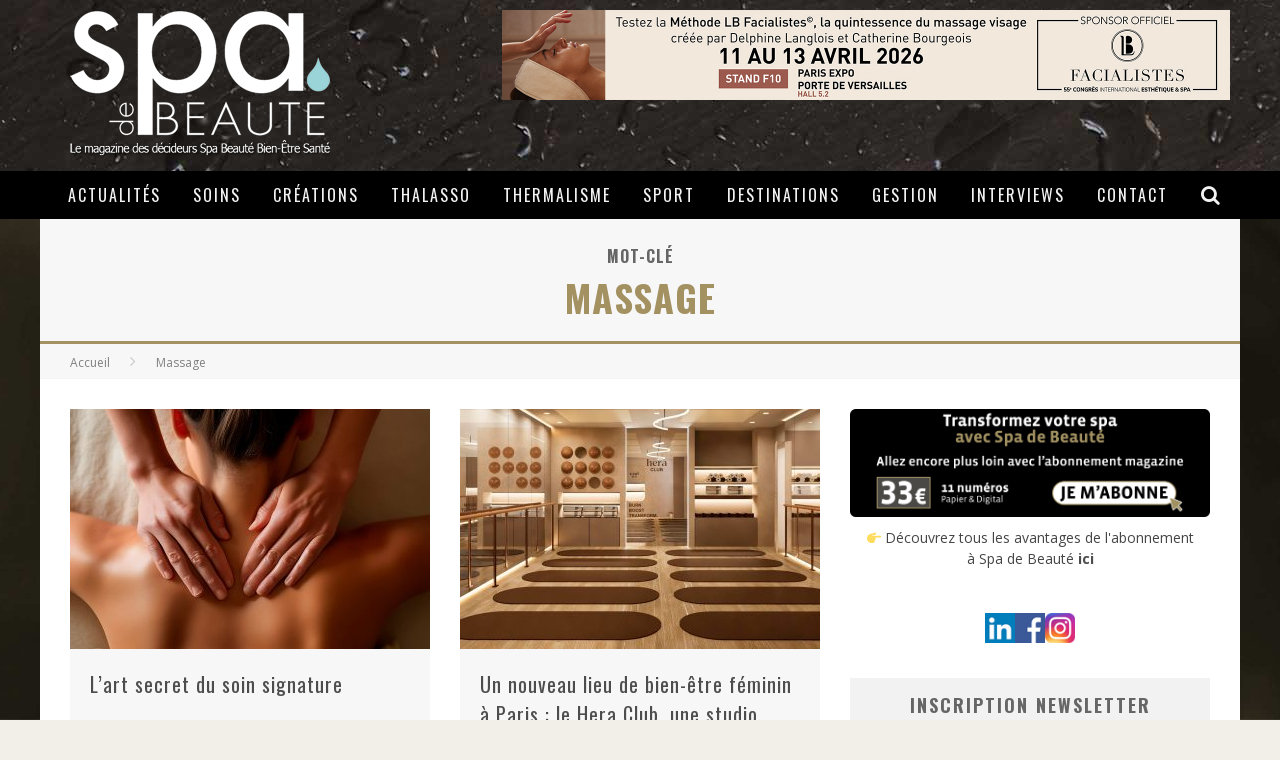

--- FILE ---
content_type: text/html; charset=UTF-8
request_url: https://www.spa-de-beaute.fr/tags/massage/
body_size: 29332
content:

<!DOCTYPE html>

<!--[if lt IE 7]><html lang="fr-FR" class="no-js lt-ie9 lt-ie8 lt-ie7"> <![endif]-->
<!--[if (IE 7)&!(IEMobile)]><html lang="fr-FR" class="no-js lt-ie9 lt-ie8"><![endif]-->
<!--[if (IE 8)&!(IEMobile)]><html lang="fr-FR" class="no-js lt-ie9"><![endif]-->
<!--[if gt IE 8]><!--> <html lang="fr-FR" class="no-js"><!--<![endif]-->

	<head>

		<meta charset="utf-8">

		<!-- Google Chrome Frame for IE -->
		<!--[if IE]><meta http-equiv="X-UA-Compatible" content="IE=edge" /><![endif]-->
		<!-- mobile meta -->
                    <meta name="viewport" content="width=device-width, initial-scale=1.0"/>
        
		<link rel="pingback" href="https://www.spa-de-beaute.fr/xmlrpc.php">

		
		<!-- head functions -->
		
	<!-- This site is optimized with the Yoast SEO plugin v15.9 - https://yoast.com/wordpress/plugins/seo/ -->
	<title>Massage | Tags | Magazine Spa de Beauté</title>
	<meta name="robots" content="index, follow, max-snippet:-1, max-image-preview:large, max-video-preview:-1" />
	<link rel="canonical" href="https://www.spa-de-beaute.fr/tags/massage/" />
	<link rel="next" href="https://www.spa-de-beaute.fr/tags/massage/page/2/" />
	<meta property="og:locale" content="fr_FR" />
	<meta property="og:type" content="article" />
	<meta property="og:title" content="Massage | Tags | Magazine Spa de Beauté" />
	<meta property="og:url" content="https://www.spa-de-beaute.fr/tags/massage/" />
	<meta property="og:site_name" content="Magazine Spa de Beauté" />
	<meta name="twitter:card" content="summary" />
	<script type="application/ld+json" class="yoast-schema-graph">{"@context":"https://schema.org","@graph":[{"@type":"Organization","@id":"https://www.spa-de-beaute.fr/#organization","name":"Spa de Beaut\u00e9 - Les Nouvelles Esth\u00e9tiques","url":"https://www.spa-de-beaute.fr/","sameAs":["https://www.linkedin.com/company/spa-de-beaut\u00e9"],"logo":{"@type":"ImageObject","@id":"https://www.spa-de-beaute.fr/#logo","inLanguage":"fr-FR","url":"https://www.spa-de-beaute.fr/wp-content/uploads/2025/10/logo-spa-de-beaute.jpg","width":600,"height":425,"caption":"Spa de Beaut\u00e9 - Les Nouvelles Esth\u00e9tiques"},"image":{"@id":"https://www.spa-de-beaute.fr/#logo"}},{"@type":"WebSite","@id":"https://www.spa-de-beaute.fr/#website","url":"https://www.spa-de-beaute.fr/","name":"Magazine Spa de Beaut\u00e9","description":"Magazine Spa Manager, Magazine Spa H\u00f4telier, Magazine Professionnel Spa, Magazine Spa Luxe","publisher":{"@id":"https://www.spa-de-beaute.fr/#organization"},"potentialAction":[{"@type":"SearchAction","target":"https://www.spa-de-beaute.fr/?s={search_term_string}","query-input":"required name=search_term_string"}],"inLanguage":"fr-FR"},{"@type":"CollectionPage","@id":"https://www.spa-de-beaute.fr/tags/massage/#webpage","url":"https://www.spa-de-beaute.fr/tags/massage/","name":"Massage | Tags | Magazine Spa de Beaut\u00e9","isPartOf":{"@id":"https://www.spa-de-beaute.fr/#website"},"breadcrumb":{"@id":"https://www.spa-de-beaute.fr/tags/massage/#breadcrumb"},"inLanguage":"fr-FR","potentialAction":[{"@type":"ReadAction","target":["https://www.spa-de-beaute.fr/tags/massage/"]}]},{"@type":"BreadcrumbList","@id":"https://www.spa-de-beaute.fr/tags/massage/#breadcrumb","itemListElement":[{"@type":"ListItem","position":1,"item":{"@type":"WebPage","@id":"https://www.spa-de-beaute.fr/","url":"https://www.spa-de-beaute.fr/","name":"Accueil"}},{"@type":"ListItem","position":2,"item":{"@type":"WebPage","@id":"https://www.spa-de-beaute.fr/tags/massage/","url":"https://www.spa-de-beaute.fr/tags/massage/","name":"Massage"}}]}]}</script>
	<!-- / Yoast SEO plugin. -->


<link rel='dns-prefetch' href='//fonts.googleapis.com' />
<link rel='dns-prefetch' href='//s.w.org' />
<link rel='dns-prefetch' href='//v0.wordpress.com' />
<link rel='dns-prefetch' href='//c0.wp.com' />
<link rel="alternate" type="application/rss+xml" title="Magazine Spa de Beauté &raquo; Flux" href="https://www.spa-de-beaute.fr/feed/" />
<link rel="alternate" type="application/rss+xml" title="Magazine Spa de Beauté &raquo; Flux des commentaires" href="https://www.spa-de-beaute.fr/comments/feed/" />
<link rel="alternate" type="application/rss+xml" title="Magazine Spa de Beauté &raquo; Flux de l’étiquette Massage" href="https://www.spa-de-beaute.fr/tags/massage/feed/" />
		<script type="text/javascript">
			window._wpemojiSettings = {"baseUrl":"https:\/\/s.w.org\/images\/core\/emoji\/13.0.0\/72x72\/","ext":".png","svgUrl":"https:\/\/s.w.org\/images\/core\/emoji\/13.0.0\/svg\/","svgExt":".svg","source":{"concatemoji":"https:\/\/www.spa-de-beaute.fr\/wp-includes\/js\/wp-emoji-release.min.js?ver=5.5.17"}};
			!function(e,a,t){var n,r,o,i=a.createElement("canvas"),p=i.getContext&&i.getContext("2d");function s(e,t){var a=String.fromCharCode;p.clearRect(0,0,i.width,i.height),p.fillText(a.apply(this,e),0,0);e=i.toDataURL();return p.clearRect(0,0,i.width,i.height),p.fillText(a.apply(this,t),0,0),e===i.toDataURL()}function c(e){var t=a.createElement("script");t.src=e,t.defer=t.type="text/javascript",a.getElementsByTagName("head")[0].appendChild(t)}for(o=Array("flag","emoji"),t.supports={everything:!0,everythingExceptFlag:!0},r=0;r<o.length;r++)t.supports[o[r]]=function(e){if(!p||!p.fillText)return!1;switch(p.textBaseline="top",p.font="600 32px Arial",e){case"flag":return s([127987,65039,8205,9895,65039],[127987,65039,8203,9895,65039])?!1:!s([55356,56826,55356,56819],[55356,56826,8203,55356,56819])&&!s([55356,57332,56128,56423,56128,56418,56128,56421,56128,56430,56128,56423,56128,56447],[55356,57332,8203,56128,56423,8203,56128,56418,8203,56128,56421,8203,56128,56430,8203,56128,56423,8203,56128,56447]);case"emoji":return!s([55357,56424,8205,55356,57212],[55357,56424,8203,55356,57212])}return!1}(o[r]),t.supports.everything=t.supports.everything&&t.supports[o[r]],"flag"!==o[r]&&(t.supports.everythingExceptFlag=t.supports.everythingExceptFlag&&t.supports[o[r]]);t.supports.everythingExceptFlag=t.supports.everythingExceptFlag&&!t.supports.flag,t.DOMReady=!1,t.readyCallback=function(){t.DOMReady=!0},t.supports.everything||(n=function(){t.readyCallback()},a.addEventListener?(a.addEventListener("DOMContentLoaded",n,!1),e.addEventListener("load",n,!1)):(e.attachEvent("onload",n),a.attachEvent("onreadystatechange",function(){"complete"===a.readyState&&t.readyCallback()})),(n=t.source||{}).concatemoji?c(n.concatemoji):n.wpemoji&&n.twemoji&&(c(n.twemoji),c(n.wpemoji)))}(window,document,window._wpemojiSettings);
		</script>
		<style type="text/css">
img.wp-smiley,
img.emoji {
	display: inline !important;
	border: none !important;
	box-shadow: none !important;
	height: 1em !important;
	width: 1em !important;
	margin: 0 .07em !important;
	vertical-align: -0.1em !important;
	background: none !important;
	padding: 0 !important;
}
</style>
	<link rel='stylesheet' id='validate-engine-css-css'  href='https://www.spa-de-beaute.fr/wp-content/plugins/wysija-newsletters/css/validationEngine.jquery.css?ver=2.21' type='text/css' media='all' />
<link rel='stylesheet' id='wp-block-library-css'  href='https://c0.wp.com/c/5.5.17/wp-includes/css/dist/block-library/style.min.css' type='text/css' media='all' />
<style id='wp-block-library-inline-css' type='text/css'>
.has-text-align-justify{text-align:justify;}
</style>
<link rel='stylesheet' id='contact-form-7-css'  href='https://www.spa-de-beaute.fr/wp-content/plugins/contact-form-7/includes/css/styles.css?ver=5.4.2' type='text/css' media='all' />
<link rel='stylesheet' id='cb-main-stylesheet-css'  href='https://www.spa-de-beaute.fr/wp-content/themes/valenti/library/css/style.css?ver=5.4' type='text/css' media='all' />
<link rel='stylesheet' id='cb-font-stylesheet-css'  href='//fonts.googleapis.com/css?family=Oswald%3A400%2C700%2C400italic%7COpen+Sans%3A400%2C700%2C400italic&#038;subset=greek%2Cgreek-ext&#038;ver=5.4' type='text/css' media='all' />
<link rel='stylesheet' id='fontawesome-css'  href='https://www.spa-de-beaute.fr/wp-content/themes/valenti/library/css/fontawesome/css/font-awesome.min.css?ver=4.6.1' type='text/css' media='all' />
<!--[if lt IE 9]>
<link rel='stylesheet' id='cb-ie-only-css'  href='https://www.spa-de-beaute.fr/wp-content/themes/valenti/library/css/ie.css?ver=5.4' type='text/css' media='all' />
<![endif]-->
<link rel='stylesheet' id='cb-child-stylesheet-css'  href='https://www.spa-de-beaute.fr/wp-content/themes/valenti-child/style.css?ver=1.0' type='text/css' media='all' />
<link rel='stylesheet' id='jetpack_css-css'  href='https://c0.wp.com/p/jetpack/9.4.4/css/jetpack.css' type='text/css' media='all' />
<script type='text/javascript' src='https://c0.wp.com/c/5.5.17/wp-includes/js/dist/vendor/wp-polyfill.min.js' id='wp-polyfill-js'></script>
<script type='text/javascript' id='wp-polyfill-js-after'>
( 'fetch' in window ) || document.write( '<script src="https://www.spa-de-beaute.fr/wp-includes/js/dist/vendor/wp-polyfill-fetch.min.js?ver=3.0.0"></scr' + 'ipt>' );( document.contains ) || document.write( '<script src="https://www.spa-de-beaute.fr/wp-includes/js/dist/vendor/wp-polyfill-node-contains.min.js?ver=3.42.0"></scr' + 'ipt>' );( window.DOMRect ) || document.write( '<script src="https://www.spa-de-beaute.fr/wp-includes/js/dist/vendor/wp-polyfill-dom-rect.min.js?ver=3.42.0"></scr' + 'ipt>' );( window.URL && window.URL.prototype && window.URLSearchParams ) || document.write( '<script src="https://www.spa-de-beaute.fr/wp-includes/js/dist/vendor/wp-polyfill-url.min.js?ver=3.6.4"></scr' + 'ipt>' );( window.FormData && window.FormData.prototype.keys ) || document.write( '<script src="https://www.spa-de-beaute.fr/wp-includes/js/dist/vendor/wp-polyfill-formdata.min.js?ver=3.0.12"></scr' + 'ipt>' );( Element.prototype.matches && Element.prototype.closest ) || document.write( '<script src="https://www.spa-de-beaute.fr/wp-includes/js/dist/vendor/wp-polyfill-element-closest.min.js?ver=2.0.2"></scr' + 'ipt>' );
</script>
<script type='text/javascript' src='https://c0.wp.com/c/5.5.17/wp-includes/js/jquery/jquery.js' id='jquery-core-js'></script>
<script type='text/javascript' data-jetpack-boost="ignore" src='//www.spa-de-beaute.fr/wp-content/plugins/revslider/sr6/assets/js/rbtools.min.js?ver=6.7.40' async id='tp-tools-js'></script>
<script type='text/javascript' data-jetpack-boost="ignore" src='//www.spa-de-beaute.fr/wp-content/plugins/revslider/sr6/assets/js/rs6.min.js?ver=6.7.40' async id='revmin-js'></script>
<script type='text/javascript' src='https://c0.wp.com/c/5.5.17/wp-includes/js/dist/hooks.min.js' id='wp-hooks-js'></script>
<script type='text/javascript' id='say-what-js-js-extra'>
/* <![CDATA[ */
var say_what_data = {"replacements":{"pcfme|required|":"Requis"}};
/* ]]> */
</script>
<script type='text/javascript' src='https://www.spa-de-beaute.fr/wp-content/plugins/say-what/assets/build/frontend.js?ver=fd31684c45e4d85aeb4e' id='say-what-js-js'></script>
<script type='text/javascript' src='https://www.spa-de-beaute.fr/wp-content/themes/valenti/library/js/modernizr.custom.min.js?ver=2.6.2' id='cb-modernizr-js'></script>
<link rel="https://api.w.org/" href="https://www.spa-de-beaute.fr/wp-json/" /><link rel="alternate" type="application/json" href="https://www.spa-de-beaute.fr/wp-json/wp/v2/tags/71" /><link rel="EditURI" type="application/rsd+xml" title="RSD" href="https://www.spa-de-beaute.fr/xmlrpc.php?rsd" />
<link rel="wlwmanifest" type="application/wlwmanifest+xml" href="https://www.spa-de-beaute.fr/wp-includes/wlwmanifest.xml" /> 
<meta name="generator" content="WordPress 5.5.17" />
		<style>span>iframe{
			max-width:none !important;
		}     
		</style>
		<style type='text/css'>img#wpstats{display:none}</style><style>.cb-base-color, .cb-overlay-stars .fa-star, #cb-vote .fa-star, .cb-review-box .cb-score-box, .bbp-submit-wrapper button, .bbp-submit-wrapper button:visited, .buddypress .cb-cat-header #cb-cat-title a,  .buddypress .cb-cat-header #cb-cat-title a:visited, .woocommerce .star-rating:before, .woocommerce-page .star-rating:before, .woocommerce .star-rating span, .woocommerce-page .star-rating span, .woocommerce .stars a {
            color:#a39161;
        }#cb-search-modal .cb-header, .cb-join-modal .cb-header, .lwa .cb-header, .cb-review-box .cb-score-box, .bbp-submit-wrapper button, #buddypress button:hover, #buddypress a.button:hover, #buddypress a.button:focus, #buddypress input[type=submit]:hover, #buddypress input[type=button]:hover, #buddypress input[type=reset]:hover, #buddypress ul.button-nav li a:hover, #buddypress ul.button-nav li.current a, #buddypress div.generic-button a:hover, #buddypress .comment-reply-link:hover, #buddypress .activity-list li.load-more:hover, #buddypress #groups-list .generic-button a:hover {
            border-color: #a39161;
        }.cb-sidebar-widget .cb-sidebar-widget-title, .cb-multi-widget .tabbernav .tabberactive, .cb-author-page .cb-author-details .cb-meta .cb-author-page-contact, .cb-about-page .cb-author-line .cb-author-details .cb-meta .cb-author-page-contact, .cb-page-header, .cb-404-header, .cb-cat-header, #cb-footer #cb-widgets .cb-footer-widget-title span, #wp-calendar caption, .cb-tabs ul .current, .cb-tabs ul .ui-state-active, #bbpress-forums li.bbp-header, #buddypress #members-list .cb-member-list-box .item .item-title, #buddypress div.item-list-tabs ul li.selected, #buddypress div.item-list-tabs ul li.current, #buddypress .item-list-tabs ul li:hover, .woocommerce div.product .woocommerce-tabs ul.tabs li.active {
            border-bottom-color: #a39161 ;
        }#cb-main-menu .current-post-ancestor, #cb-main-menu .current-menu-item, #cb-main-menu .current-menu-ancestor, #cb-main-menu .current-post-parent, #cb-main-menu .current-menu-parent, #cb-main-menu .current_page_item, #cb-main-menu .current-page-ancestor, #cb-main-menu .current-category-ancestor, .cb-review-box .cb-bar .cb-overlay span, #cb-accent-color, .cb-highlight, #buddypress button:hover, #buddypress a.button:hover, #buddypress a.button:focus, #buddypress input[type=submit]:hover, #buddypress input[type=button]:hover, #buddypress input[type=reset]:hover, #buddypress ul.button-nav li a:hover, #buddypress ul.button-nav li.current a, #buddypress div.generic-button a:hover, #buddypress .comment-reply-link:hover, #buddypress .activity-list li.load-more:hover, #buddypress #groups-list .generic-button a:hover {
            background-color: #a39161;
        }</style><!-- Body BG --><style>body { background-color: #f1efe7;}</style><style type="text/css">
                                                 body, #respond { font-family: 'Open Sans', sans-serif; }
                                                 h1, h2, h3, h4, h5, h6, .h1, .h2, .h3, .h4, .h5, .h6, #cb-nav-bar #cb-main-menu ul li > a, .cb-author-posts-count, .cb-author-title, .cb-author-position, .search  .s, .cb-review-box .cb-bar, .cb-review-box .cb-score-box, .cb-review-box .cb-title, #cb-review-title, .cb-title-subtle, #cb-top-menu a, .tabbernav, #cb-next-link a, #cb-previous-link a, .cb-review-ext-box .cb-score, .tipper-positioner, .cb-caption, .cb-button, #wp-calendar caption, .forum-titles, .bbp-submit-wrapper button, #bbpress-forums li.bbp-header, #bbpress-forums fieldset.bbp-form .bbp-the-content-wrapper input, #bbpress-forums .bbp-forum-title, #bbpress-forums .bbp-topic-permalink, .widget_display_stats dl dt, .cb-lwa-profile .cb-block, #buddypress #members-list .cb-member-list-box .item .item-title, #buddypress div.item-list-tabs ul li, #buddypress .activity-list li.load-more, #buddypress a.activity-time-since, #buddypress ul#groups-list li div.meta, .widget.buddypress div.item-options, .cb-activity-stream #buddypress .activity-header .time-since, .cb-font-header, .woocommerce table.shop_table th, .woocommerce-page table.shop_table th, .cb-infinite-scroll a, .cb-no-more-posts { font-family:'Oswald', sans-serif; }
                     </style><style type="text/css">.entry-content a, .entry-content a:visited {color:#a39161; }body {color:#454545; }.header { background-color: #000000;background-image: url(https://www.spa-de-beaute.fr/wp-content/uploads/2016/09/header-5-12-big-1920x360-plus-fonce-low.jpg);background-repeat: stretch;background-position: center top; }</style><!-- end custom css --><style>#cb-nav-bar #cb-main-menu .main-nav .menu-item-133:hover,
                                             #cb-nav-bar #cb-main-menu .main-nav .menu-item-133:focus,
                                             #cb-nav-bar #cb-main-menu .main-nav .menu-item-133 .cb-sub-menu li .cb-grandchild-menu,
                                             #cb-nav-bar #cb-main-menu .main-nav .menu-item-133 .cb-sub-menu { background:#a39161!important; }
                                             #cb-nav-bar #cb-main-menu .main-nav .menu-item-133 .cb-mega-menu .cb-sub-menu li a { border-bottom-color:#a39161!important; }
#cb-nav-bar #cb-main-menu .main-nav .menu-item-138:hover,
                                             #cb-nav-bar #cb-main-menu .main-nav .menu-item-138:focus,
                                             #cb-nav-bar #cb-main-menu .main-nav .menu-item-138 .cb-sub-menu li .cb-grandchild-menu,
                                             #cb-nav-bar #cb-main-menu .main-nav .menu-item-138 .cb-sub-menu { background:#a39161!important; }
                                             #cb-nav-bar #cb-main-menu .main-nav .menu-item-138 .cb-mega-menu .cb-sub-menu li a { border-bottom-color:#a39161!important; }
#cb-nav-bar #cb-main-menu .main-nav .menu-item-134:hover,
                                             #cb-nav-bar #cb-main-menu .main-nav .menu-item-134:focus,
                                             #cb-nav-bar #cb-main-menu .main-nav .menu-item-134 .cb-sub-menu li .cb-grandchild-menu,
                                             #cb-nav-bar #cb-main-menu .main-nav .menu-item-134 .cb-sub-menu { background:#a39161!important; }
                                             #cb-nav-bar #cb-main-menu .main-nav .menu-item-134 .cb-mega-menu .cb-sub-menu li a { border-bottom-color:#a39161!important; }
#cb-nav-bar #cb-main-menu .main-nav .menu-item-139:hover,
                                             #cb-nav-bar #cb-main-menu .main-nav .menu-item-139:focus,
                                             #cb-nav-bar #cb-main-menu .main-nav .menu-item-139 .cb-sub-menu li .cb-grandchild-menu,
                                             #cb-nav-bar #cb-main-menu .main-nav .menu-item-139 .cb-sub-menu { background:#a39161!important; }
                                             #cb-nav-bar #cb-main-menu .main-nav .menu-item-139 .cb-mega-menu .cb-sub-menu li a { border-bottom-color:#a39161!important; }
#cb-nav-bar #cb-main-menu .main-nav .menu-item-140:hover,
                                             #cb-nav-bar #cb-main-menu .main-nav .menu-item-140:focus,
                                             #cb-nav-bar #cb-main-menu .main-nav .menu-item-140 .cb-sub-menu li .cb-grandchild-menu,
                                             #cb-nav-bar #cb-main-menu .main-nav .menu-item-140 .cb-sub-menu { background:#a39161!important; }
                                             #cb-nav-bar #cb-main-menu .main-nav .menu-item-140 .cb-mega-menu .cb-sub-menu li a { border-bottom-color:#a39161!important; }
#cb-nav-bar #cb-main-menu .main-nav .menu-item-13120:hover,
                                             #cb-nav-bar #cb-main-menu .main-nav .menu-item-13120:focus,
                                             #cb-nav-bar #cb-main-menu .main-nav .menu-item-13120 .cb-sub-menu li .cb-grandchild-menu,
                                             #cb-nav-bar #cb-main-menu .main-nav .menu-item-13120 .cb-sub-menu { background:#a39161!important; }
                                             #cb-nav-bar #cb-main-menu .main-nav .menu-item-13120 .cb-mega-menu .cb-sub-menu li a { border-bottom-color:#a39161!important; }
#cb-nav-bar #cb-main-menu .main-nav .menu-item-135:hover,
                                             #cb-nav-bar #cb-main-menu .main-nav .menu-item-135:focus,
                                             #cb-nav-bar #cb-main-menu .main-nav .menu-item-135 .cb-sub-menu li .cb-grandchild-menu,
                                             #cb-nav-bar #cb-main-menu .main-nav .menu-item-135 .cb-sub-menu { background:#a39161!important; }
                                             #cb-nav-bar #cb-main-menu .main-nav .menu-item-135 .cb-mega-menu .cb-sub-menu li a { border-bottom-color:#a39161!important; }
#cb-nav-bar #cb-main-menu .main-nav .menu-item-137:hover,
                                             #cb-nav-bar #cb-main-menu .main-nav .menu-item-137:focus,
                                             #cb-nav-bar #cb-main-menu .main-nav .menu-item-137 .cb-sub-menu li .cb-grandchild-menu,
                                             #cb-nav-bar #cb-main-menu .main-nav .menu-item-137 .cb-sub-menu { background:#a39161!important; }
                                             #cb-nav-bar #cb-main-menu .main-nav .menu-item-137 .cb-mega-menu .cb-sub-menu li a { border-bottom-color:#a39161!important; }
#cb-nav-bar #cb-main-menu .main-nav .menu-item-136:hover,
                                             #cb-nav-bar #cb-main-menu .main-nav .menu-item-136:focus,
                                             #cb-nav-bar #cb-main-menu .main-nav .menu-item-136 .cb-sub-menu li .cb-grandchild-menu,
                                             #cb-nav-bar #cb-main-menu .main-nav .menu-item-136 .cb-sub-menu { background:#a39161!important; }
                                             #cb-nav-bar #cb-main-menu .main-nav .menu-item-136 .cb-mega-menu .cb-sub-menu li a { border-bottom-color:#a39161!important; }
#cb-nav-bar #cb-main-menu .main-nav .menu-item-495:hover,
                                         #cb-nav-bar #cb-main-menu .main-nav .menu-item-495:focus,
                                         #cb-nav-bar #cb-main-menu .main-nav .menu-item-495 .cb-sub-menu li .cb-grandchild-menu,
                                         #cb-nav-bar #cb-main-menu .main-nav .menu-item-495 .cb-sub-menu { background:#a39161!important; }
                                         #cb-nav-bar #cb-main-menu .main-nav .menu-item-495 .cb-mega-menu .cb-sub-menu li a { border-bottom-color:#a39161!important; }</style><meta name="generator" content="Powered by Slider Revolution 6.7.40 - responsive, Mobile-Friendly Slider Plugin for WordPress with comfortable drag and drop interface." />
<link rel="icon" href="https://www.spa-de-beaute.fr/wp-content/uploads/2016/09/favicon.png" sizes="32x32" />
<link rel="icon" href="https://www.spa-de-beaute.fr/wp-content/uploads/2016/09/favicon.png" sizes="192x192" />
<link rel="apple-touch-icon" href="https://www.spa-de-beaute.fr/wp-content/uploads/2016/09/favicon.png" />
<meta name="msapplication-TileImage" content="https://www.spa-de-beaute.fr/wp-content/uploads/2016/09/favicon.png" />
<script data-jetpack-boost="ignore">function setREVStartSize(e){
			//window.requestAnimationFrame(function() {
				window.RSIW = window.RSIW===undefined ? window.innerWidth : window.RSIW;
				window.RSIH = window.RSIH===undefined ? window.innerHeight : window.RSIH;
				try {
					var pw = document.getElementById(e.c).parentNode.offsetWidth,
						newh;
					pw = pw===0 || isNaN(pw) || (e.l=="fullwidth" || e.layout=="fullwidth") ? window.RSIW : pw;
					e.tabw = e.tabw===undefined ? 0 : parseInt(e.tabw);
					e.thumbw = e.thumbw===undefined ? 0 : parseInt(e.thumbw);
					e.tabh = e.tabh===undefined ? 0 : parseInt(e.tabh);
					e.thumbh = e.thumbh===undefined ? 0 : parseInt(e.thumbh);
					e.tabhide = e.tabhide===undefined ? 0 : parseInt(e.tabhide);
					e.thumbhide = e.thumbhide===undefined ? 0 : parseInt(e.thumbhide);
					e.mh = e.mh===undefined || e.mh=="" || e.mh==="auto" ? 0 : parseInt(e.mh,0);
					if(e.layout==="fullscreen" || e.l==="fullscreen")
						newh = Math.max(e.mh,window.RSIH);
					else{
						e.gw = Array.isArray(e.gw) ? e.gw : [e.gw];
						for (var i in e.rl) if (e.gw[i]===undefined || e.gw[i]===0) e.gw[i] = e.gw[i-1];
						e.gh = e.el===undefined || e.el==="" || (Array.isArray(e.el) && e.el.length==0)? e.gh : e.el;
						e.gh = Array.isArray(e.gh) ? e.gh : [e.gh];
						for (var i in e.rl) if (e.gh[i]===undefined || e.gh[i]===0) e.gh[i] = e.gh[i-1];
											
						var nl = new Array(e.rl.length),
							ix = 0,
							sl;
						e.tabw = e.tabhide>=pw ? 0 : e.tabw;
						e.thumbw = e.thumbhide>=pw ? 0 : e.thumbw;
						e.tabh = e.tabhide>=pw ? 0 : e.tabh;
						e.thumbh = e.thumbhide>=pw ? 0 : e.thumbh;
						for (var i in e.rl) nl[i] = e.rl[i]<window.RSIW ? 0 : e.rl[i];
						sl = nl[0];
						for (var i in nl) if (sl>nl[i] && nl[i]>0) { sl = nl[i]; ix=i;}
						var m = pw>(e.gw[ix]+e.tabw+e.thumbw) ? 1 : (pw-(e.tabw+e.thumbw)) / (e.gw[ix]);
						newh =  (e.gh[ix] * m) + (e.tabh + e.thumbh);
					}
					var el = document.getElementById(e.c);
					if (el!==null && el) el.style.height = newh+"px";
					el = document.getElementById(e.c+"_wrapper");
					if (el!==null && el) {
						el.style.height = newh+"px";
						el.style.display = "block";
					}
				} catch(e){
					console.log("Failure at Presize of Slider:" + e)
				}
			//});
		  };</script>
			<style type="text/css" id="wp-custom-css">
				/* Textes éditoriaux des pages catégories & tags */

.textes-cat-tags {
  text-align: justify;
	padding: 20px 10% 0 10%;
}

/* Paragraphes */
.textes-cat-tags p {
	font-weight: normal;
  font-size: 0.85em;        /* légèrement plus petit que le body */
  line-height: 1.4;
  margin-bottom: 0.9em;
}

/* Titres de section */
.textes-cat-tags h2 {
	color: #FFFFFF;
  font-size: 1em;         /* plus discret qu’un h2 standard */
  line-height: 1.2;
  margin-top: 1.2em;
  margin-bottom: 0.6em;
	padding-left: 20px;
}
			</style>
				<!-- end head functions-->
        
        
<!--START Scripts : this is the script part you can add to the header of your theme-->

<script type="text/javascript" src="https://www.spa-de-beaute.fr/wp-includes/js/jquery/jquery.js?ver=2.7.5"></script>
<script type="text/javascript" src="https://www.spa-de-beaute.fr/wp-content/plugins/wysija-newsletters/js/validate/languages/jquery.validationEngine-fr.js?ver=2.7.5"></script>
<script type="text/javascript" src="https://www.spa-de-beaute.fr/wp-content/plugins/wysija-newsletters/js/validate/jquery.validationEngine.js?ver=2.7.5"></script>
<script type="text/javascript" src="https://www.spa-de-beaute.fr/wp-content/plugins/wysija-newsletters/js/front-subscribers.js?ver=2.7.5"></script>
<script type="text/javascript">
                /* <![CDATA[ */
                var wysijaAJAX = {"action":"wysija_ajax","controller":"subscribers","ajaxurl":"https://www.spa-de-beaute.fr/wp-admin/admin-ajax.php","loadingTrans":"Chargement..."};
                /* ]]> */
                </script><script type="text/javascript" src="https://www.spa-de-beaute.fr/wp-content/plugins/wysija-newsletters/js/front-subscribers.js?ver=2.7.5"></script>
                
<!-- Script de l'application mobile -->

<script src="https://mymozzo.net/communication/tools/mymozzoAppsLinks.js" type="text/javascript"></script>
<script>
mozzoApps.popup = true;
mozzoApps.iosID = '1453704447';
mozzoApps.androidID = 'com.forecomm.spadebeaute';
mozzoApps.infos = {
name: 'Magazine Spa de Beauté',
logo: 'com.forecomm.spadebeaute-ico.png',
editor: 'Les Nouvelles Esthetiques',
cover: 'com.forecomm.spadebeaute-couv.jpg',
};
mozzoApps.lang = 'fr';
</script>       

		
<!-- Google tag (gtag.js) -->
<script async src="https://www.googletagmanager.com/gtag/js?id=G-1618LYY4FR"></script>
<script>
  window.dataLayer = window.dataLayer || [];
  function gtag(){dataLayer.push(arguments);}
  gtag('js', new Date());
  gtag('config', 'G-1618LYY4FR');
</script>


		
<!--END Scripts-->
        

	</head>

	<body class="archive tag tag-massage tag-71  cb-sticky-mm cb-mod-zoom cb-layout-fw cb-sb-nar-embed-fw cb-cat-t-dark cb-mobm-dark cb-gs-style-d cb-modal-dark cb-light-blog cb-sidebar-right cb-unboxed cb-sm-top"data-cb-bg="https://www.spa-de-beaute.fr/wp-content/uploads/2016/09/background-08-2-full-low.jpg">

        
	    <div id="cb-outer-container">

            
            <!-- Small-Screen Menu -->
            
            <div id="cb-mob-menu" class="clearfix cb-dark-menu">
                <a href="#" id="cb-mob-close" class="cb-link"><i class="fa cb-times"></i></a>

                                    <div class="cb-mob-menu-wrap">
                        <ul class="cb-small-nav"><li class="menu-item menu-item-type-taxonomy menu-item-object-category menu-item-133"><a href="https://www.spa-de-beaute.fr/rubriques/spa-actualites/">Actualités</a></li>
<li class="menu-item menu-item-type-taxonomy menu-item-object-category menu-item-138"><a href="https://www.spa-de-beaute.fr/rubriques/spa-soins/">Soins</a></li>
<li class="menu-item menu-item-type-taxonomy menu-item-object-category menu-item-134"><a href="https://www.spa-de-beaute.fr/rubriques/spa-creations/">Créations</a></li>
<li class="menu-item menu-item-type-taxonomy menu-item-object-category menu-item-139"><a href="https://www.spa-de-beaute.fr/rubriques/spa-thalasso/">Thalasso</a></li>
<li class="menu-item menu-item-type-taxonomy menu-item-object-category menu-item-140"><a href="https://www.spa-de-beaute.fr/rubriques/spa-thermalisme/">Thermalisme</a></li>
<li class="menu-item menu-item-type-taxonomy menu-item-object-category menu-item-13120"><a href="https://www.spa-de-beaute.fr/rubriques/spa-sport/">Sport</a></li>
<li class="menu-item menu-item-type-taxonomy menu-item-object-category menu-item-135"><a href="https://www.spa-de-beaute.fr/rubriques/spa-destinations/">Destinations</a></li>
<li class="menu-item menu-item-type-taxonomy menu-item-object-category menu-item-137"><a href="https://www.spa-de-beaute.fr/rubriques/spa-management/">Gestion</a></li>
<li class="menu-item menu-item-type-taxonomy menu-item-object-category menu-item-136"><a href="https://www.spa-de-beaute.fr/rubriques/spa-experts/">Interviews</a></li>
<li class="menu-item menu-item-type-post_type menu-item-object-page menu-item-495"><a href="https://www.spa-de-beaute.fr/contact/">Contact</a></li>
</ul>                    </div>
                            </div>

            <!-- /Small-Screen Menu -->

                    <div id="cb-search-modal" class="cb-s-modal cb-modal cb-dark-menu">
                        <div class="cb-search-box">
                            <div class="cb-header">
                                <div class="cb-title">Recherche</div>
                                <div class="cb-close">
                                    <span class="cb-close-modal cb-close-m"><i class="fa fa-times"></i></span>
                                </div>
                            </div><form role="search" method="get" class="cb-search" action="https://www.spa-de-beaute.fr/">

    <input type="text" class="cb-search-field" placeholder="" value="" name="s" title="">
    <button class="cb-search-submit" type="submit" value=""><i class="fa fa-search"></i></button>

</form></div></div>    		<div id="cb-container" class="clearfix" >

                <header class="header clearfix">

                    
                                <!-- Secondary Menu -->
        <div id="cb-top-menu" class="clearfix cb-dark-menu cb-hidden">
            <div class="wrap cb-top-menu-wrap clearfix">

                <div class="cb-left-side cb-mob">
                                            <a href="#" id="cb-mob-open"><i class="fa fa-bars"></i></a>
                    </div><div class="cb-mob-right"><a href="#" class="cb-small-menu-icons cb-small-menu-search" id="cb-s-trigger-sm"><i class="fa fa-search"></i></a></div>
            </div>
        </div>
        <!-- /Secondary Menu -->

                                            
                    
                        <div id="cb-logo-box" class="wrap clearfix">
                                            <div id="logo" class="cb-with-large">
                    <a href="https://www.spa-de-beaute.fr">
                        <img src="https://www.spa-de-beaute.fr/wp-content/uploads/2016/09/logo-spa-de-beaute-260x146-blanc-baseline.png" alt="Magazine Spa de Beauté logo" data-at2x="https://www.spa-de-beaute.fr/wp-content/uploads/2016/09/logo-spa-de-beaute-520x292-blanc-baseline.png">
                    </a>
                </div>
                                        <div class="cb-large cb-h-block cb-block">			<script data-jetpack-boost="ignore" src="//www.spa-de-beaute.fr/wp-content/plugins/revslider/sr6/assets/js/rbtools.min.js?rev=6.7.40"></script>
			<script data-jetpack-boost="ignore" src="//www.spa-de-beaute.fr/wp-content/plugins/revslider/sr6/assets/js/rs6.min.js?rev=6.7.40"></script>

			<!-- START Bannière Top 1 REVOLUTION SLIDER 6.7.40 --><p class="rs-p-wp-fix"></p>
			<rs-module-wrap id="rev_slider_2_1_wrapper" data-source="gallery" style="visibility:hidden;background:transparent;padding:0;margin:0px auto;margin-top:0;margin-bottom:0;max-width:728px;">
				<rs-module id="rev_slider_2_1" style="" data-version="6.7.40">
					<rs-slides style="overflow: hidden; position: absolute;">
						<rs-slide style="position: absolute;" data-key="rs-39" data-title="Slide" data-link="https://lbfacialistes.com/fr/academie" data-tag="l" data-target="_blank" data-seoz="front" data-anim="adpr:false;ms:600;" data-in="o:0;" data-out="a:false;">
							<img src="//www.spa-de-beaute.fr/wp-content/plugins/revslider/sr6/assets/assets/dummy.png" alt="Congrès Spa &amp; Esthétique 2026" title="Congrès 2026 &#8211; Site SDB &#8211; Bannière &#8211; 1456x180px" width="1456" height="180" class="rev-slidebg tp-rs-img rs-lazyload" data-lazyload="//www.spa-de-beaute.fr/wp-content/plugins/revslider/sr6/assets/assets/transparent.png" data-no-retina>
<!--
							--><rs-layer
								id="slider-2-slide-39-layer-0" 
								data-type="image"
								data-rsp_ch="on"
								data-text="w:normal;"
								data-dim="w:[&#039;728px&#039;,&#039;728px&#039;,&#039;728px&#039;,&#039;728px&#039;];h:[&#039;90px&#039;,&#039;90px&#039;,&#039;90px&#039;,&#039;90px&#039;];"
								data-frame_999="o:0;st:w;"
								style="z-index:5;"
							><img src="//www.spa-de-beaute.fr/wp-content/plugins/revslider/sr6/assets/assets/dummy.png" alt="" class="tp-rs-img rs-lazyload" width="1456" height="180" data-lazyload="//www.spa-de-beaute.fr/wp-content/uploads/2016/09/banniere-site-SDB-1456x180px.jpg" data-no-retina> 
							</rs-layer><!--
-->					</rs-slide>
					</rs-slides>
				</rs-module>
				<script data-jetpack-boost="ignore">
					setREVStartSize({c: 'rev_slider_2_1',rl:[1240,1024,768,480],el:[90,90,90,59],gw:[728,728,728,728],gh:[90,90,90,90],type:'standard',justify:'',layout:'fullwidth',mh:"0px"});if (window.RS_MODULES!==undefined && window.RS_MODULES.modules!==undefined && window.RS_MODULES.modules["revslider21"]!==undefined) {window.RS_MODULES.modules["revslider21"].once = false;window.revapi2 = undefined;if (window.RS_MODULES.checkMinimal!==undefined) window.RS_MODULES.checkMinimal()}
				</script>
			</rs-module-wrap>
			<!-- END REVOLUTION SLIDER -->
</div>                        </div>

                     
                    

                                             <nav id="cb-nav-bar" class="clearfix cb-dark-menu cb-full-width">
                            <div id="cb-main-menu" class="cb-nav-bar-wrap clearfix wrap">
                                <ul class="nav main-nav wrap clearfix"><li id="menu-item-133" class="menu-item menu-item-type-taxonomy menu-item-object-category menu-item-133"><a href="https://www.spa-de-beaute.fr/rubriques/spa-actualites/">Actualités</a></li>
<li id="menu-item-138" class="menu-item menu-item-type-taxonomy menu-item-object-category menu-item-138"><a href="https://www.spa-de-beaute.fr/rubriques/spa-soins/">Soins</a><div class="cb-big-menu"><div class="cb-articles">
                                    <div class="cb-featured">
                                        <div class="cb-mega-title h2"><span style="border-bottom-color:#a39161;">A la Une</span></div>
                                        <ul><li class="cb-article cb-relative cb-grid-entry cb-style-overlay clearfix"><div class="cb-mask" style="background-color:#a39161;"><a href="https://www.spa-de-beaute.fr/l-art-secret-du-soin-signature/"><img width="480" height="240" src="https://www.spa-de-beaute.fr/wp-content/uploads/2025/12/Lart-secret-du-soin-signature-1-480x240.jpg" class="attachment-cb-480-240 size-cb-480-240 wp-post-image" alt="L&#039;art secret du soin signature" loading="lazy" data-attachment-id="13872" data-permalink="https://www.spa-de-beaute.fr/l-art-secret-du-soin-signature/lart-secret-du-soin-signature-1/" data-orig-file="https://www.spa-de-beaute.fr/wp-content/uploads/2025/12/Lart-secret-du-soin-signature-1.jpg" data-orig-size="1920,1358" data-comments-opened="0" data-image-meta="{&quot;aperture&quot;:&quot;0&quot;,&quot;credit&quot;:&quot;&quot;,&quot;camera&quot;:&quot;&quot;,&quot;caption&quot;:&quot;&quot;,&quot;created_timestamp&quot;:&quot;0&quot;,&quot;copyright&quot;:&quot;&quot;,&quot;focal_length&quot;:&quot;0&quot;,&quot;iso&quot;:&quot;0&quot;,&quot;shutter_speed&quot;:&quot;0&quot;,&quot;title&quot;:&quot;&quot;,&quot;orientation&quot;:&quot;0&quot;}" data-image-title="L&amp;rsquo;art secret du soin signature" data-image-description="" data-medium-file="https://www.spa-de-beaute.fr/wp-content/uploads/2025/12/Lart-secret-du-soin-signature-1-300x212.jpg" data-large-file="https://www.spa-de-beaute.fr/wp-content/uploads/2025/12/Lart-secret-du-soin-signature-1-1024x724.jpg" /></a></div><div class="cb-meta cb-article-meta"><h2 class="cb-post-title"><a href="https://www.spa-de-beaute.fr/l-art-secret-du-soin-signature/">L'art secret du soin signature</a></h2><div class="cb-byline cb-font-header"> <div class="cb-date cb-byline-element"><i class="fa fa-clock-o"></i> <time datetime="2026-01-12">12 janvier 2026</time></div> <div class="cb-category cb-byline-element"><i class="fa fa-folder-o"></i>  <a href="https://www.spa-de-beaute.fr/rubriques/spa-soins/" title="Voir tous les articles de Soins Spa">Soins Spa</a></div></div></div></li></ul>
                                     </div>
                                     <div class="cb-recent cb-recent-fw">
                                        <div class="cb-mega-title h2"><span style="border-bottom-color:#a39161;">Derniers articles</span></div>
                                        <ul> <li class="cb-article-1 clearfix"><div class="cb-mask" style="background-color:#a39161;"><a href="https://www.spa-de-beaute.fr/se-reconnecter-a-soi-a-meribel/"><img width="80" height="60" src="https://www.spa-de-beaute.fr/wp-content/uploads/2016/09/Se-reconnecter-a-soi-a-Meribel-1-80x60.jpg" class="attachment-cb-80-60 size-cb-80-60 wp-post-image" alt="Se reconnecter à soi à Méribel" loading="lazy" data-attachment-id="13938" data-permalink="https://www.spa-de-beaute.fr/se-reconnecter-a-soi-a-meribel-1/" data-orig-file="https://www.spa-de-beaute.fr/wp-content/uploads/2016/09/Se-reconnecter-a-soi-a-Meribel-1.jpg" data-orig-size="1920,1358" data-comments-opened="0" data-image-meta="{&quot;aperture&quot;:&quot;0&quot;,&quot;credit&quot;:&quot;&quot;,&quot;camera&quot;:&quot;&quot;,&quot;caption&quot;:&quot;&quot;,&quot;created_timestamp&quot;:&quot;0&quot;,&quot;copyright&quot;:&quot;&quot;,&quot;focal_length&quot;:&quot;0&quot;,&quot;iso&quot;:&quot;0&quot;,&quot;shutter_speed&quot;:&quot;0&quot;,&quot;title&quot;:&quot;&quot;,&quot;orientation&quot;:&quot;0&quot;}" data-image-title="Se reconnecter à soi à Méribel" data-image-description="" data-medium-file="https://www.spa-de-beaute.fr/wp-content/uploads/2016/09/Se-reconnecter-a-soi-a-Meribel-1-300x212.jpg" data-large-file="https://www.spa-de-beaute.fr/wp-content/uploads/2016/09/Se-reconnecter-a-soi-a-Meribel-1-1024x724.jpg" /></a></div><div class="cb-meta"><h2 class="h4"><a href="https://www.spa-de-beaute.fr/se-reconnecter-a-soi-a-meribel/">Se reconnecter à soi à Méribel</a></h2><div class="cb-byline cb-font-header"> <div class="cb-date cb-byline-element"><i class="fa fa-clock-o"></i> <time datetime="2026-01-07">7 janvier 2026</time></div></div></div></li> <li class="cb-article-2 clearfix"><div class="cb-mask" style="background-color:#a39161;"><a href="https://www.spa-de-beaute.fr/pourquoi-les-produits-vital-plaisent-tant/"><img width="80" height="60" src="https://www.spa-de-beaute.fr/wp-content/uploads/2025/12/Vital-1-80x60.jpg" class="attachment-cb-80-60 size-cb-80-60 wp-post-image" alt="Pourquoi les produits Vital plaisent tant ?" loading="lazy" data-attachment-id="13886" data-permalink="https://www.spa-de-beaute.fr/pourquoi-les-produits-vital-plaisent-tant/vital-1/" data-orig-file="https://www.spa-de-beaute.fr/wp-content/uploads/2025/12/Vital-1.jpg" data-orig-size="1920,1358" data-comments-opened="0" data-image-meta="{&quot;aperture&quot;:&quot;0&quot;,&quot;credit&quot;:&quot;&quot;,&quot;camera&quot;:&quot;&quot;,&quot;caption&quot;:&quot;&quot;,&quot;created_timestamp&quot;:&quot;0&quot;,&quot;copyright&quot;:&quot;&quot;,&quot;focal_length&quot;:&quot;0&quot;,&quot;iso&quot;:&quot;0&quot;,&quot;shutter_speed&quot;:&quot;0&quot;,&quot;title&quot;:&quot;&quot;,&quot;orientation&quot;:&quot;0&quot;}" data-image-title="Pourquoi les produits Vital plaisent tant ?" data-image-description="" data-medium-file="https://www.spa-de-beaute.fr/wp-content/uploads/2025/12/Vital-1-300x212.jpg" data-large-file="https://www.spa-de-beaute.fr/wp-content/uploads/2025/12/Vital-1-1024x724.jpg" /></a></div><div class="cb-meta"><h2 class="h4"><a href="https://www.spa-de-beaute.fr/pourquoi-les-produits-vital-plaisent-tant/">Pourquoi les produits Vital plaisent tant ?</a></h2><div class="cb-byline cb-font-header"> <div class="cb-date cb-byline-element"><i class="fa fa-clock-o"></i> <time datetime="2026-01-04">4 janvier 2026</time></div></div></div></li> <li class="cb-article-3 clearfix"><div class="cb-mask" style="background-color:#a39161;"><a href="https://www.spa-de-beaute.fr/yoga-en-hotellerie-de-luxe-d-une-pratique-ancestrale-a-une-experience-incontournable/"><img width="80" height="60" src="https://www.spa-de-beaute.fr/wp-content/uploads/2016/09/Yoga-en-hotellerie-de-luxe-1-80x60.jpg" class="attachment-cb-80-60 size-cb-80-60 wp-post-image" alt="Yoga en hôtellerie de luxe" loading="lazy" data-attachment-id="13178" data-permalink="https://www.spa-de-beaute.fr/yoga-en-hotellerie-de-luxe-1/" data-orig-file="https://www.spa-de-beaute.fr/wp-content/uploads/2016/09/Yoga-en-hotellerie-de-luxe-1.jpg" data-orig-size="1920,1358" data-comments-opened="0" data-image-meta="{&quot;aperture&quot;:&quot;0&quot;,&quot;credit&quot;:&quot;&quot;,&quot;camera&quot;:&quot;&quot;,&quot;caption&quot;:&quot;&quot;,&quot;created_timestamp&quot;:&quot;0&quot;,&quot;copyright&quot;:&quot;&quot;,&quot;focal_length&quot;:&quot;0&quot;,&quot;iso&quot;:&quot;0&quot;,&quot;shutter_speed&quot;:&quot;0&quot;,&quot;title&quot;:&quot;&quot;,&quot;orientation&quot;:&quot;0&quot;}" data-image-title="Yoga en hôtellerie de luxe" data-image-description="" data-medium-file="https://www.spa-de-beaute.fr/wp-content/uploads/2016/09/Yoga-en-hotellerie-de-luxe-1-300x212.jpg" data-large-file="https://www.spa-de-beaute.fr/wp-content/uploads/2016/09/Yoga-en-hotellerie-de-luxe-1-1024x724.jpg" /></a></div><div class="cb-meta"><h2 class="h4"><a href="https://www.spa-de-beaute.fr/yoga-en-hotellerie-de-luxe-d-une-pratique-ancestrale-a-une-experience-incontournable/">Yoga en hôtellerie de luxe : de pratique ancestrale à expérience incontournable</a></h2><div class="cb-byline cb-font-header"> <div class="cb-date cb-byline-element"><i class="fa fa-clock-o"></i> <time datetime="2025-12-10">10 décembre 2025</time></div></div></div></li> <li class="cb-article-4 clearfix"><div class="cb-mask" style="background-color:#a39161;"><a href="https://www.spa-de-beaute.fr/comment-enrichir-votre-prise-en-charge-clients-grace-a-des-conseils-lifestyle/"><img width="80" height="60" src="https://www.spa-de-beaute.fr/wp-content/uploads/2025/12/Comment-enrichir-votre-prise-en-charge-clients-grace-a-des-conseils-lifestyle-80x60.jpg" class="attachment-cb-80-60 size-cb-80-60 wp-post-image" alt="Comment enrichir votre prise en charge clients grâce à des conseils lifestyle ?" loading="lazy" data-attachment-id="13332" data-permalink="https://www.spa-de-beaute.fr/comment-enrichir-votre-prise-en-charge-clients-grace-a-des-conseils-lifestyle/comment-enrichir-votre-prise-en-charge-clients-grace-a-des-conseils-lifestyle-2/" data-orig-file="https://www.spa-de-beaute.fr/wp-content/uploads/2025/12/Comment-enrichir-votre-prise-en-charge-clients-grace-a-des-conseils-lifestyle.jpg" data-orig-size="1920,1358" data-comments-opened="0" data-image-meta="{&quot;aperture&quot;:&quot;0&quot;,&quot;credit&quot;:&quot;&quot;,&quot;camera&quot;:&quot;&quot;,&quot;caption&quot;:&quot;&quot;,&quot;created_timestamp&quot;:&quot;0&quot;,&quot;copyright&quot;:&quot;&quot;,&quot;focal_length&quot;:&quot;0&quot;,&quot;iso&quot;:&quot;0&quot;,&quot;shutter_speed&quot;:&quot;0&quot;,&quot;title&quot;:&quot;&quot;,&quot;orientation&quot;:&quot;0&quot;}" data-image-title="Comment enrichir votre prise en charge clients grâce à des conseils lifestyle ?" data-image-description="" data-medium-file="https://www.spa-de-beaute.fr/wp-content/uploads/2025/12/Comment-enrichir-votre-prise-en-charge-clients-grace-a-des-conseils-lifestyle-300x212.jpg" data-large-file="https://www.spa-de-beaute.fr/wp-content/uploads/2025/12/Comment-enrichir-votre-prise-en-charge-clients-grace-a-des-conseils-lifestyle-1024x724.jpg" /></a></div><div class="cb-meta"><h2 class="h4"><a href="https://www.spa-de-beaute.fr/comment-enrichir-votre-prise-en-charge-clients-grace-a-des-conseils-lifestyle/">Enrichir votre prise en charge clients grâce à des conseils lifestyle</a></h2><div class="cb-byline cb-font-header"> <div class="cb-date cb-byline-element"><i class="fa fa-clock-o"></i> <time datetime="2025-12-08">8 décembre 2025</time></div></div></div></li> <li class="cb-article-5 clearfix"><div class="cb-mask" style="background-color:#a39161;"><a href="https://www.spa-de-beaute.fr/bien-etre-integratif-en-thailande/"><img width="80" height="60" src="https://www.spa-de-beaute.fr/wp-content/uploads/2025/12/Bien-etre-integratif-en-Thailande-1-80x60.jpg" class="attachment-cb-80-60 size-cb-80-60 wp-post-image" alt="Bien-être intégratif en Thaïlande" loading="lazy" data-attachment-id="13314" data-permalink="https://www.spa-de-beaute.fr/bien-etre-integratif-en-thailande/bien-etre-integratif-en-thailande-1/" data-orig-file="https://www.spa-de-beaute.fr/wp-content/uploads/2025/12/Bien-etre-integratif-en-Thailande-1.jpg" data-orig-size="1920,1358" data-comments-opened="0" data-image-meta="{&quot;aperture&quot;:&quot;0&quot;,&quot;credit&quot;:&quot;&quot;,&quot;camera&quot;:&quot;&quot;,&quot;caption&quot;:&quot;&quot;,&quot;created_timestamp&quot;:&quot;0&quot;,&quot;copyright&quot;:&quot;&quot;,&quot;focal_length&quot;:&quot;0&quot;,&quot;iso&quot;:&quot;0&quot;,&quot;shutter_speed&quot;:&quot;0&quot;,&quot;title&quot;:&quot;&quot;,&quot;orientation&quot;:&quot;0&quot;}" data-image-title="Bien-être intégratif en Thaïlande" data-image-description="" data-medium-file="https://www.spa-de-beaute.fr/wp-content/uploads/2025/12/Bien-etre-integratif-en-Thailande-1-300x212.jpg" data-large-file="https://www.spa-de-beaute.fr/wp-content/uploads/2025/12/Bien-etre-integratif-en-Thailande-1-1024x724.jpg" /></a></div><div class="cb-meta"><h2 class="h4"><a href="https://www.spa-de-beaute.fr/bien-etre-integratif-en-thailande/">Bien-être intégratif en Thaïlande</a></h2><div class="cb-byline cb-font-header"> <div class="cb-date cb-byline-element"><i class="fa fa-clock-o"></i> <time datetime="2025-12-08">8 décembre 2025</time></div></div></div></li> <li class="cb-article-6 clearfix"><div class="cb-mask" style="background-color:#a39161;"><a href="https://www.spa-de-beaute.fr/voyage-au-coeur-du-bien-etre/"><img width="80" height="60" src="https://www.spa-de-beaute.fr/wp-content/uploads/2025/12/Spa-Anantara-Plaza-Nice-80x60.jpg" class="attachment-cb-80-60 size-cb-80-60 wp-post-image" alt="Spa Anantara Plaza Nice" loading="lazy" data-attachment-id="13310" data-permalink="https://www.spa-de-beaute.fr/voyage-au-coeur-du-bien-etre/spa-anantara-plaza-nice/" data-orig-file="https://www.spa-de-beaute.fr/wp-content/uploads/2025/12/Spa-Anantara-Plaza-Nice.jpg" data-orig-size="1920,1358" data-comments-opened="0" data-image-meta="{&quot;aperture&quot;:&quot;0&quot;,&quot;credit&quot;:&quot;&quot;,&quot;camera&quot;:&quot;&quot;,&quot;caption&quot;:&quot;&quot;,&quot;created_timestamp&quot;:&quot;0&quot;,&quot;copyright&quot;:&quot;&quot;,&quot;focal_length&quot;:&quot;0&quot;,&quot;iso&quot;:&quot;0&quot;,&quot;shutter_speed&quot;:&quot;0&quot;,&quot;title&quot;:&quot;&quot;,&quot;orientation&quot;:&quot;0&quot;}" data-image-title="Spa Anantara Plaza Nice" data-image-description="" data-medium-file="https://www.spa-de-beaute.fr/wp-content/uploads/2025/12/Spa-Anantara-Plaza-Nice-300x212.jpg" data-large-file="https://www.spa-de-beaute.fr/wp-content/uploads/2025/12/Spa-Anantara-Plaza-Nice-1024x724.jpg" /></a></div><div class="cb-meta"><h2 class="h4"><a href="https://www.spa-de-beaute.fr/voyage-au-coeur-du-bien-etre/">Voyage au cœur du bien-être</a></h2><div class="cb-byline cb-font-header"> <div class="cb-date cb-byline-element"><i class="fa fa-clock-o"></i> <time datetime="2025-12-05">5 décembre 2025</time></div></div></div></li></ul>
                                     </div>
                                 </div></div></li>
<li id="menu-item-134" class="menu-item menu-item-type-taxonomy menu-item-object-category menu-item-134"><a href="https://www.spa-de-beaute.fr/rubriques/spa-creations/">Créations</a><div class="cb-big-menu"><div class="cb-articles">
                                    <div class="cb-featured">
                                        <div class="cb-mega-title h2"><span style="border-bottom-color:#a39161;">A la Une</span></div>
                                        <ul><li class="cb-article cb-relative cb-grid-entry cb-style-overlay clearfix"><div class="cb-mask" style="background-color:#a39161;"><a href="https://www.spa-de-beaute.fr/le-nouveau-spa-du-costes/"><img width="480" height="240" src="https://www.spa-de-beaute.fr/wp-content/uploads/2016/09/Le-nouveau-spa-du-Costes-2-480x240.jpg" class="attachment-cb-480-240 size-cb-480-240 wp-post-image" alt="Le nouveau spa du Costes" loading="lazy" data-attachment-id="13936" data-permalink="https://www.spa-de-beaute.fr/le-nouveau-spa-du-costes-2/" data-orig-file="https://www.spa-de-beaute.fr/wp-content/uploads/2016/09/Le-nouveau-spa-du-Costes-2.jpg" data-orig-size="1920,1358" data-comments-opened="0" data-image-meta="{&quot;aperture&quot;:&quot;0&quot;,&quot;credit&quot;:&quot;&quot;,&quot;camera&quot;:&quot;&quot;,&quot;caption&quot;:&quot;&quot;,&quot;created_timestamp&quot;:&quot;0&quot;,&quot;copyright&quot;:&quot;OPHELIE_MAURUS&quot;,&quot;focal_length&quot;:&quot;0&quot;,&quot;iso&quot;:&quot;0&quot;,&quot;shutter_speed&quot;:&quot;0&quot;,&quot;title&quot;:&quot;&quot;,&quot;orientation&quot;:&quot;0&quot;}" data-image-title="Le nouveau spa du Costes" data-image-description="" data-medium-file="https://www.spa-de-beaute.fr/wp-content/uploads/2016/09/Le-nouveau-spa-du-Costes-2-300x212.jpg" data-large-file="https://www.spa-de-beaute.fr/wp-content/uploads/2016/09/Le-nouveau-spa-du-Costes-2-1024x724.jpg" /></a></div><div class="cb-meta cb-article-meta"><h2 class="cb-post-title"><a href="https://www.spa-de-beaute.fr/le-nouveau-spa-du-costes/">Le nouveau spa du Costes</a></h2><div class="cb-byline cb-font-header"> <div class="cb-date cb-byline-element"><i class="fa fa-clock-o"></i> <time datetime="2026-01-07">7 janvier 2026</time></div> <div class="cb-category cb-byline-element"><i class="fa fa-folder-o"></i>  <a href="https://www.spa-de-beaute.fr/rubriques/spa-creations/" title="Voir tous les articles de Créations Spa">Créations Spa</a></div></div></div></li></ul>
                                     </div>
                                     <div class="cb-recent cb-recent-fw">
                                        <div class="cb-mega-title h2"><span style="border-bottom-color:#a39161;">Derniers articles</span></div>
                                        <ul> <li class="cb-article-1 clearfix"><div class="cb-mask" style="background-color:#a39161;"><a href="https://www.spa-de-beaute.fr/creation-spa-wim-hof-a-saint-tropez/"><img width="80" height="60" src="https://www.spa-de-beaute.fr/wp-content/uploads/2025/10/Creation-spa-Wim-Hof-a-Saint-Tropez-1-80x60.jpg" class="attachment-cb-80-60 size-cb-80-60 wp-post-image" alt="Création spa : Wim Hof à Saint-Tropez" loading="lazy" data-attachment-id="13100" data-permalink="https://www.spa-de-beaute.fr/creation-spa-wim-hof-a-saint-tropez/creation-spa-wim-hof-a-saint-tropez-1/" data-orig-file="https://www.spa-de-beaute.fr/wp-content/uploads/2025/10/Creation-spa-Wim-Hof-a-Saint-Tropez-1.jpg" data-orig-size="1920,1358" data-comments-opened="0" data-image-meta="{&quot;aperture&quot;:&quot;0&quot;,&quot;credit&quot;:&quot;&quot;,&quot;camera&quot;:&quot;&quot;,&quot;caption&quot;:&quot;&quot;,&quot;created_timestamp&quot;:&quot;0&quot;,&quot;copyright&quot;:&quot;&quot;,&quot;focal_length&quot;:&quot;0&quot;,&quot;iso&quot;:&quot;0&quot;,&quot;shutter_speed&quot;:&quot;0&quot;,&quot;title&quot;:&quot;&quot;,&quot;orientation&quot;:&quot;0&quot;}" data-image-title="Création spa : Wim Hof à Saint-Tropez" data-image-description="" data-medium-file="https://www.spa-de-beaute.fr/wp-content/uploads/2025/10/Creation-spa-Wim-Hof-a-Saint-Tropez-1-300x212.jpg" data-large-file="https://www.spa-de-beaute.fr/wp-content/uploads/2025/10/Creation-spa-Wim-Hof-a-Saint-Tropez-1-1024x724.jpg" /></a></div><div class="cb-meta"><h2 class="h4"><a href="https://www.spa-de-beaute.fr/creation-spa-wim-hof-a-saint-tropez/">Création spa : Wim Hof à Saint-Tropez</a></h2><div class="cb-byline cb-font-header"> <div class="cb-date cb-byline-element"><i class="fa fa-clock-o"></i> <time datetime="2025-11-02">2 novembre 2025</time></div></div></div></li> <li class="cb-article-2 clearfix"><div class="cb-mask" style="background-color:#a39161;"><a href="https://www.spa-de-beaute.fr/un-nouveau-spa-en-bourgogne-2/"><img width="80" height="60" src="https://www.spa-de-beaute.fr/wp-content/uploads/2025/09/Un-nouveau-spa-en-Bourgogne-3-80x60.jpg" class="attachment-cb-80-60 size-cb-80-60 wp-post-image" alt="Un nouveau spa en Bourgogne" loading="lazy" data-attachment-id="12863" data-permalink="https://www.spa-de-beaute.fr/un-nouveau-spa-en-bourgogne-2/un-nouveau-spa-en-bourgogne-3/" data-orig-file="https://www.spa-de-beaute.fr/wp-content/uploads/2025/09/Un-nouveau-spa-en-Bourgogne-3.jpg" data-orig-size="1920,1358" data-comments-opened="0" data-image-meta="{&quot;aperture&quot;:&quot;0&quot;,&quot;credit&quot;:&quot;&quot;,&quot;camera&quot;:&quot;&quot;,&quot;caption&quot;:&quot;&quot;,&quot;created_timestamp&quot;:&quot;0&quot;,&quot;copyright&quot;:&quot;&quot;,&quot;focal_length&quot;:&quot;0&quot;,&quot;iso&quot;:&quot;0&quot;,&quot;shutter_speed&quot;:&quot;0&quot;,&quot;title&quot;:&quot;&quot;,&quot;orientation&quot;:&quot;0&quot;}" data-image-title="Un nouveau spa en Bourgogne" data-image-description="" data-medium-file="https://www.spa-de-beaute.fr/wp-content/uploads/2025/09/Un-nouveau-spa-en-Bourgogne-3-300x212.jpg" data-large-file="https://www.spa-de-beaute.fr/wp-content/uploads/2025/09/Un-nouveau-spa-en-Bourgogne-3-1024x724.jpg" /></a></div><div class="cb-meta"><h2 class="h4"><a href="https://www.spa-de-beaute.fr/un-nouveau-spa-en-bourgogne-2/">Un nouveau spa en Bourgogne</a></h2><div class="cb-byline cb-font-header"> <div class="cb-date cb-byline-element"><i class="fa fa-clock-o"></i> <time datetime="2025-10-19">19 octobre 2025</time></div></div></div></li> <li class="cb-article-3 clearfix"><div class="cb-mask" style="background-color:#a39161;"><a href="https://www.spa-de-beaute.fr/le-nouveau-spa-de-l-hotel-balzac/"><img width="80" height="60" src="https://www.spa-de-beaute.fr/wp-content/uploads/2025/09/Le-nouveau-spa-de-l-hotel-Balzac-3-80x60.jpg" class="attachment-cb-80-60 size-cb-80-60 wp-post-image" alt="Le nouveau spa de l&#039;Hôtel Balzac" loading="lazy" data-attachment-id="12866" data-permalink="https://www.spa-de-beaute.fr/le-nouveau-spa-de-l-hotel-balzac/le-nouveau-spa-de-l-hotel-balzac-3/" data-orig-file="https://www.spa-de-beaute.fr/wp-content/uploads/2025/09/Le-nouveau-spa-de-l-hotel-Balzac-3.jpg" data-orig-size="1920,1358" data-comments-opened="0" data-image-meta="{&quot;aperture&quot;:&quot;0&quot;,&quot;credit&quot;:&quot;&quot;,&quot;camera&quot;:&quot;&quot;,&quot;caption&quot;:&quot;&quot;,&quot;created_timestamp&quot;:&quot;0&quot;,&quot;copyright&quot;:&quot;&quot;,&quot;focal_length&quot;:&quot;0&quot;,&quot;iso&quot;:&quot;0&quot;,&quot;shutter_speed&quot;:&quot;0&quot;,&quot;title&quot;:&quot;&quot;,&quot;orientation&quot;:&quot;0&quot;}" data-image-title="Le nouveau spa de l&amp;rsquo;Hôtel Balzac" data-image-description="" data-medium-file="https://www.spa-de-beaute.fr/wp-content/uploads/2025/09/Le-nouveau-spa-de-l-hotel-Balzac-3-300x212.jpg" data-large-file="https://www.spa-de-beaute.fr/wp-content/uploads/2025/09/Le-nouveau-spa-de-l-hotel-Balzac-3-1024x724.jpg" /></a></div><div class="cb-meta"><h2 class="h4"><a href="https://www.spa-de-beaute.fr/le-nouveau-spa-de-l-hotel-balzac/">Le nouveau spa de l&rsquo;Hôtel Balzac</a></h2><div class="cb-byline cb-font-header"> <div class="cb-date cb-byline-element"><i class="fa fa-clock-o"></i> <time datetime="2025-10-16">16 octobre 2025</time></div></div></div></li> <li class="cb-article-4 clearfix"><div class="cb-mask" style="background-color:#a39161;"><a href="https://www.spa-de-beaute.fr/la-renovation-du-spa-de-la-caserne/"><img width="80" height="60" src="https://www.spa-de-beaute.fr/wp-content/uploads/2025/09/La-renovation-du-spa-de-la-Caserne-1-80x60.jpg" class="attachment-cb-80-60 size-cb-80-60 wp-post-image" alt="La rénovation du spa de La Caserne" loading="lazy" data-attachment-id="12870" data-permalink="https://www.spa-de-beaute.fr/la-renovation-du-spa-de-la-caserne/la-renovation-du-spa-de-la-caserne-1/" data-orig-file="https://www.spa-de-beaute.fr/wp-content/uploads/2025/09/La-renovation-du-spa-de-la-Caserne-1.jpg" data-orig-size="1920,1358" data-comments-opened="0" data-image-meta="{&quot;aperture&quot;:&quot;0&quot;,&quot;credit&quot;:&quot;&quot;,&quot;camera&quot;:&quot;&quot;,&quot;caption&quot;:&quot;&quot;,&quot;created_timestamp&quot;:&quot;0&quot;,&quot;copyright&quot;:&quot;&quot;,&quot;focal_length&quot;:&quot;0&quot;,&quot;iso&quot;:&quot;0&quot;,&quot;shutter_speed&quot;:&quot;0&quot;,&quot;title&quot;:&quot;&quot;,&quot;orientation&quot;:&quot;0&quot;}" data-image-title="La rénovation du spa de La Caserne" data-image-description="" data-medium-file="https://www.spa-de-beaute.fr/wp-content/uploads/2025/09/La-renovation-du-spa-de-la-Caserne-1-300x212.jpg" data-large-file="https://www.spa-de-beaute.fr/wp-content/uploads/2025/09/La-renovation-du-spa-de-la-Caserne-1-1024x724.jpg" /></a></div><div class="cb-meta"><h2 class="h4"><a href="https://www.spa-de-beaute.fr/la-renovation-du-spa-de-la-caserne/">La rénovation du spa de La Caserne</a></h2><div class="cb-byline cb-font-header"> <div class="cb-date cb-byline-element"><i class="fa fa-clock-o"></i> <time datetime="2025-10-09">9 octobre 2025</time></div></div></div></li> <li class="cb-article-5 clearfix"><div class="cb-mask" style="background-color:#a39161;"><a href="https://www.spa-de-beaute.fr/bien-etre-reformateur-au-montenegro/"><img width="80" height="60" src="https://www.spa-de-beaute.fr/wp-content/uploads/2016/09/Bien-etre-reformateur-au-Montenegro-1-80x60.jpg" class="attachment-cb-80-60 size-cb-80-60 wp-post-image" alt="Bien-être réformateur au Montenegro" loading="lazy" data-attachment-id="12580" data-permalink="https://www.spa-de-beaute.fr/bien-etre-reformateur-au-montenegro-1/" data-orig-file="https://www.spa-de-beaute.fr/wp-content/uploads/2016/09/Bien-etre-reformateur-au-Montenegro-1.jpg" data-orig-size="1920,1280" data-comments-opened="0" data-image-meta="{&quot;aperture&quot;:&quot;0&quot;,&quot;credit&quot;:&quot;&quot;,&quot;camera&quot;:&quot;&quot;,&quot;caption&quot;:&quot;&quot;,&quot;created_timestamp&quot;:&quot;0&quot;,&quot;copyright&quot;:&quot;ZOAN&quot;,&quot;focal_length&quot;:&quot;0&quot;,&quot;iso&quot;:&quot;0&quot;,&quot;shutter_speed&quot;:&quot;0&quot;,&quot;title&quot;:&quot;&quot;,&quot;orientation&quot;:&quot;0&quot;}" data-image-title="Bien-être réformateur au Montenegro" data-image-description="" data-medium-file="https://www.spa-de-beaute.fr/wp-content/uploads/2016/09/Bien-etre-reformateur-au-Montenegro-1-300x200.jpg" data-large-file="https://www.spa-de-beaute.fr/wp-content/uploads/2016/09/Bien-etre-reformateur-au-Montenegro-1-1024x683.jpg" /></a></div><div class="cb-meta"><h2 class="h4"><a href="https://www.spa-de-beaute.fr/bien-etre-reformateur-au-montenegro/">Nouveau concept hôtelier dédié au bien-être réformateur au Monténégro</a></h2><div class="cb-byline cb-font-header"> <div class="cb-date cb-byline-element"><i class="fa fa-clock-o"></i> <time datetime="2025-09-12">12 septembre 2025</time></div></div></div></li> <li class="cb-article-6 clearfix"><div class="cb-mask" style="background-color:#a39161;"><a href="https://www.spa-de-beaute.fr/renaissance-royale/"><img width="80" height="60" src="https://www.spa-de-beaute.fr/wp-content/uploads/2016/09/Renaissance-Royale-80x60.jpg" class="attachment-cb-80-60 size-cb-80-60 wp-post-image" alt="Renaissance Royale" loading="lazy" data-attachment-id="12589" data-permalink="https://www.spa-de-beaute.fr/renaissance-royale/" data-orig-file="https://www.spa-de-beaute.fr/wp-content/uploads/2016/09/Renaissance-Royale.jpg" data-orig-size="1920,1280" data-comments-opened="0" data-image-meta="{&quot;aperture&quot;:&quot;0&quot;,&quot;credit&quot;:&quot;&quot;,&quot;camera&quot;:&quot;&quot;,&quot;caption&quot;:&quot;&quot;,&quot;created_timestamp&quot;:&quot;0&quot;,&quot;copyright&quot;:&quot;&quot;,&quot;focal_length&quot;:&quot;0&quot;,&quot;iso&quot;:&quot;0&quot;,&quot;shutter_speed&quot;:&quot;0&quot;,&quot;title&quot;:&quot;&quot;,&quot;orientation&quot;:&quot;0&quot;}" data-image-title="Renaissance Royale" data-image-description="" data-medium-file="https://www.spa-de-beaute.fr/wp-content/uploads/2016/09/Renaissance-Royale-300x200.jpg" data-large-file="https://www.spa-de-beaute.fr/wp-content/uploads/2016/09/Renaissance-Royale-1024x683.jpg" /></a></div><div class="cb-meta"><h2 class="h4"><a href="https://www.spa-de-beaute.fr/renaissance-royale/">Renaissance royale au Spa Guerlain de Versailles</a></h2><div class="cb-byline cb-font-header"> <div class="cb-date cb-byline-element"><i class="fa fa-clock-o"></i> <time datetime="2025-09-10">10 septembre 2025</time></div></div></div></li></ul>
                                     </div>
                                 </div></div></li>
<li id="menu-item-139" class="menu-item menu-item-type-taxonomy menu-item-object-category menu-item-139"><a href="https://www.spa-de-beaute.fr/rubriques/spa-thalasso/">Thalasso</a></li>
<li id="menu-item-140" class="menu-item menu-item-type-taxonomy menu-item-object-category menu-item-140"><a href="https://www.spa-de-beaute.fr/rubriques/spa-thermalisme/">Thermalisme</a></li>
<li id="menu-item-13120" class="menu-item menu-item-type-taxonomy menu-item-object-category menu-item-13120"><a href="https://www.spa-de-beaute.fr/rubriques/spa-sport/">Sport</a></li>
<li id="menu-item-135" class="menu-item menu-item-type-taxonomy menu-item-object-category menu-item-135"><a href="https://www.spa-de-beaute.fr/rubriques/spa-destinations/">Destinations</a><div class="cb-big-menu"><div class="cb-articles"><h2 class="cb-mega-title cb-slider-title"><span style="border-bottom-color:#a39161;">Derniers articles</span></h2><div class="cb-slider-a flexslider-1-menu cb-module-block cb-slider-block cb-style-overlay flexslider-1-fw-menu clearfix"><ul class="slides"><li class="cb-grid-entry"><div class="cb-mask"><a href="https://www.spa-de-beaute.fr/regeneration-holistique-en-provence/"><a href="https://www.spa-de-beaute.fr/regeneration-holistique-en-provence/"><img width="750" height="400" src="https://www.spa-de-beaute.fr/wp-content/uploads/2016/09/Regeneration-holistique-en-Provence-1-750x400.jpg" class="attachment-cb-750-400 size-cb-750-400 wp-post-image" alt="Régénération holistique en Provence" loading="lazy" data-attachment-id="13279" data-permalink="https://www.spa-de-beaute.fr/regeneration-holistique-en-provence-1/" data-orig-file="https://www.spa-de-beaute.fr/wp-content/uploads/2016/09/Regeneration-holistique-en-Provence-1.jpg" data-orig-size="1920,1358" data-comments-opened="0" data-image-meta="{&quot;aperture&quot;:&quot;0&quot;,&quot;credit&quot;:&quot;&quot;,&quot;camera&quot;:&quot;&quot;,&quot;caption&quot;:&quot;&quot;,&quot;created_timestamp&quot;:&quot;0&quot;,&quot;copyright&quot;:&quot;JEROME MONDIERE&quot;,&quot;focal_length&quot;:&quot;0&quot;,&quot;iso&quot;:&quot;0&quot;,&quot;shutter_speed&quot;:&quot;0&quot;,&quot;title&quot;:&quot;&quot;,&quot;orientation&quot;:&quot;0&quot;}" data-image-title="Régénération holistique en Provence" data-image-description="" data-medium-file="https://www.spa-de-beaute.fr/wp-content/uploads/2016/09/Regeneration-holistique-en-Provence-1-300x212.jpg" data-large-file="https://www.spa-de-beaute.fr/wp-content/uploads/2016/09/Regeneration-holistique-en-Provence-1-1024x724.jpg" /></a></a></div>
                    <div class="cb-article-meta"><h2 class="cb-post-title"><a href="https://www.spa-de-beaute.fr/regeneration-holistique-en-provence/">Régénération holistique en Provence</a></h2><div class="cb-byline cb-font-header"> <div class="cb-date cb-byline-element"><i class="fa fa-clock-o"></i> <time datetime="2025-12-03">3 décembre 2025</time></div> <div class="cb-category cb-byline-element"><i class="fa fa-folder-o"></i>  <a href="https://www.spa-de-beaute.fr/rubriques/spa-destinations/" title="Voir tous les articles de Destinations Spa">Destinations Spa</a></div></div></div></li><li class="cb-grid-entry"><div class="cb-mask"><a href="https://www.spa-de-beaute.fr/longevite-et-luxe-les-piliers-du-nouveau-spa-irene-forte/"><a href="https://www.spa-de-beaute.fr/longevite-et-luxe-les-piliers-du-nouveau-spa-irene-forte/"><img width="750" height="400" src="https://www.spa-de-beaute.fr/wp-content/uploads/2016/09/Longevite-et-luxe-les-piliers-du-nouveau-Spa-Irene-Forte-1-750x400.jpg" class="attachment-cb-750-400 size-cb-750-400 wp-post-image" alt="Longévité et luxe : les piliers du nouveau spa Irène Forte" loading="lazy" data-attachment-id="13110" data-permalink="https://www.spa-de-beaute.fr/longevite-et-luxe-les-piliers-du-nouveau-spa-irene-forte-1/" data-orig-file="https://www.spa-de-beaute.fr/wp-content/uploads/2016/09/Longevite-et-luxe-les-piliers-du-nouveau-Spa-Irene-Forte-1.jpg" data-orig-size="1920,1358" data-comments-opened="0" data-image-meta="{&quot;aperture&quot;:&quot;0&quot;,&quot;credit&quot;:&quot;&quot;,&quot;camera&quot;:&quot;&quot;,&quot;caption&quot;:&quot;&quot;,&quot;created_timestamp&quot;:&quot;0&quot;,&quot;copyright&quot;:&quot;\u00a9 Mauro Galligani&quot;,&quot;focal_length&quot;:&quot;0&quot;,&quot;iso&quot;:&quot;0&quot;,&quot;shutter_speed&quot;:&quot;0&quot;,&quot;title&quot;:&quot;&quot;,&quot;orientation&quot;:&quot;0&quot;}" data-image-title="Longévité et luxe : les piliers du nouveau spa Irène Forte" data-image-description="" data-medium-file="https://www.spa-de-beaute.fr/wp-content/uploads/2016/09/Longevite-et-luxe-les-piliers-du-nouveau-Spa-Irene-Forte-1-300x212.jpg" data-large-file="https://www.spa-de-beaute.fr/wp-content/uploads/2016/09/Longevite-et-luxe-les-piliers-du-nouveau-Spa-Irene-Forte-1-1024x724.jpg" /></a></a></div>
                    <div class="cb-article-meta"><h2 class="cb-post-title"><a href="https://www.spa-de-beaute.fr/longevite-et-luxe-les-piliers-du-nouveau-spa-irene-forte/">Longévité et luxe : les piliers du nouveau spa Irène Forte</a></h2><div class="cb-byline cb-font-header"> <div class="cb-date cb-byline-element"><i class="fa fa-clock-o"></i> <time datetime="2025-11-02">2 novembre 2025</time></div> <div class="cb-category cb-byline-element"><i class="fa fa-folder-o"></i>  <a href="https://www.spa-de-beaute.fr/rubriques/spa-destinations/" title="Voir tous les articles de Destinations Spa">Destinations Spa</a></div></div></div></li><li class="cb-grid-entry"><div class="cb-mask"><a href="https://www.spa-de-beaute.fr/le-soin-surprenant-et-authentique-de-lauberge-du-pere-bise-jean-sulpice/"><a href="https://www.spa-de-beaute.fr/le-soin-surprenant-et-authentique-de-lauberge-du-pere-bise-jean-sulpice/"><img width="750" height="400" src="https://www.spa-de-beaute.fr/wp-content/uploads/2016/09/Auberge-du-Pere-Bise-Jean-Sulpice-2-750x400.jpg" class="attachment-cb-750-400 size-cb-750-400 wp-post-image" alt="Auberge du Père Bise Jean Sulpice" loading="lazy" data-attachment-id="12733" data-permalink="https://www.spa-de-beaute.fr/auberge-du-pere-bise-jean-sulpice-2/" data-orig-file="https://www.spa-de-beaute.fr/wp-content/uploads/2016/09/Auberge-du-Pere-Bise-Jean-Sulpice-2.jpg" data-orig-size="1920,1280" data-comments-opened="0" data-image-meta="{&quot;aperture&quot;:&quot;0&quot;,&quot;credit&quot;:&quot;&quot;,&quot;camera&quot;:&quot;&quot;,&quot;caption&quot;:&quot;&quot;,&quot;created_timestamp&quot;:&quot;0&quot;,&quot;copyright&quot;:&quot;&quot;,&quot;focal_length&quot;:&quot;0&quot;,&quot;iso&quot;:&quot;0&quot;,&quot;shutter_speed&quot;:&quot;0&quot;,&quot;title&quot;:&quot;&quot;,&quot;orientation&quot;:&quot;0&quot;}" data-image-title="Auberge du Père Bise Jean Sulpice" data-image-description="" data-medium-file="https://www.spa-de-beaute.fr/wp-content/uploads/2016/09/Auberge-du-Pere-Bise-Jean-Sulpice-2-300x200.jpg" data-large-file="https://www.spa-de-beaute.fr/wp-content/uploads/2016/09/Auberge-du-Pere-Bise-Jean-Sulpice-2-1024x683.jpg" /></a></a></div>
                    <div class="cb-article-meta"><h2 class="cb-post-title"><a href="https://www.spa-de-beaute.fr/le-soin-surprenant-et-authentique-de-lauberge-du-pere-bise-jean-sulpice/">Le soin surprenant et authentique de l'Auberge du Père Bise Jean Sulpice*****</a></h2><div class="cb-byline cb-font-header"> <div class="cb-date cb-byline-element"><i class="fa fa-clock-o"></i> <time datetime="2025-09-19">19 septembre 2025</time></div> <div class="cb-category cb-byline-element"><i class="fa fa-folder-o"></i>  <a href="https://www.spa-de-beaute.fr/rubriques/spa-destinations/" title="Voir tous les articles de Destinations Spa">Destinations Spa</a></div></div></div></li><li class="cb-grid-entry"><div class="cb-mask"><a href="https://www.spa-de-beaute.fr/faire-du-spa-glow-house-au-mas-candille-une-reference/"><a href="https://www.spa-de-beaute.fr/faire-du-spa-glow-house-au-mas-candille-une-reference/"><img width="750" height="400" src="https://www.spa-de-beaute.fr/wp-content/uploads/2025/02/Cabine-Spa-Mas-Candille-1-750x400.jpg" class="attachment-cb-750-400 size-cb-750-400 wp-post-image" alt="Cabine Spa Mas Candille" loading="lazy" data-attachment-id="12043" data-permalink="https://www.spa-de-beaute.fr/faire-du-spa-glow-house-au-mas-candille-une-reference/cabine-spa-mas-candille-1/" data-orig-file="https://www.spa-de-beaute.fr/wp-content/uploads/2025/02/Cabine-Spa-Mas-Candille-1.jpg" data-orig-size="1920,1280" data-comments-opened="0" data-image-meta="{&quot;aperture&quot;:&quot;0&quot;,&quot;credit&quot;:&quot;&quot;,&quot;camera&quot;:&quot;&quot;,&quot;caption&quot;:&quot;&quot;,&quot;created_timestamp&quot;:&quot;0&quot;,&quot;copyright&quot;:&quot;&quot;,&quot;focal_length&quot;:&quot;0&quot;,&quot;iso&quot;:&quot;0&quot;,&quot;shutter_speed&quot;:&quot;0&quot;,&quot;title&quot;:&quot;&quot;,&quot;orientation&quot;:&quot;0&quot;}" data-image-title="Cabine Spa Mas Candille" data-image-description="" data-medium-file="https://www.spa-de-beaute.fr/wp-content/uploads/2025/02/Cabine-Spa-Mas-Candille-1-300x200.jpg" data-large-file="https://www.spa-de-beaute.fr/wp-content/uploads/2025/02/Cabine-Spa-Mas-Candille-1-1024x683.jpg" /></a></a></div>
                    <div class="cb-article-meta"><h2 class="cb-post-title"><a href="https://www.spa-de-beaute.fr/faire-du-spa-glow-house-au-mas-candille-une-reference/">Faire du Spa Glow House au Mas Candille une référence</a></h2><div class="cb-byline cb-font-header"> <div class="cb-date cb-byline-element"><i class="fa fa-clock-o"></i> <time datetime="2025-03-14">14 mars 2025</time></div> <div class="cb-category cb-byline-element"><i class="fa fa-folder-o"></i>  <a href="https://www.spa-de-beaute.fr/rubriques/spa-destinations/" title="Voir tous les articles de Destinations Spa">Destinations Spa</a></div></div></div></li><li class="cb-grid-entry"><div class="cb-mask"><a href="https://www.spa-de-beaute.fr/faites-de-votre-hotel-une-destination-a-part-entiere-grace-a-votre-spa-l-exemple-reussi-du-clos-des-sources/"><a href="https://www.spa-de-beaute.fr/faites-de-votre-hotel-une-destination-a-part-entiere-grace-a-votre-spa-l-exemple-reussi-du-clos-des-sources/"><img width="750" height="400" src="https://www.spa-de-beaute.fr/wp-content/uploads/2025/01/Clos-des-Sources-1-750x400.jpg" class="attachment-cb-750-400 size-cb-750-400 wp-post-image" alt="Le Clos des Sources" loading="lazy" data-attachment-id="11944" data-permalink="https://www.spa-de-beaute.fr/faites-de-votre-hotel-une-destination-a-part-entiere-grace-a-votre-spa-l-exemple-reussi-du-clos-des-sources/clos-des-sources-1/" data-orig-file="https://www.spa-de-beaute.fr/wp-content/uploads/2025/01/Clos-des-Sources-1.jpg" data-orig-size="1920,1280" data-comments-opened="0" data-image-meta="{&quot;aperture&quot;:&quot;0&quot;,&quot;credit&quot;:&quot;&quot;,&quot;camera&quot;:&quot;&quot;,&quot;caption&quot;:&quot;&quot;,&quot;created_timestamp&quot;:&quot;0&quot;,&quot;copyright&quot;:&quot;&quot;,&quot;focal_length&quot;:&quot;0&quot;,&quot;iso&quot;:&quot;0&quot;,&quot;shutter_speed&quot;:&quot;0&quot;,&quot;title&quot;:&quot;&quot;,&quot;orientation&quot;:&quot;0&quot;}" data-image-title="Le Clos des Sources" data-image-description="" data-medium-file="https://www.spa-de-beaute.fr/wp-content/uploads/2025/01/Clos-des-Sources-1-300x200.jpg" data-large-file="https://www.spa-de-beaute.fr/wp-content/uploads/2025/01/Clos-des-Sources-1-1024x683.jpg" /></a></a></div>
                    <div class="cb-article-meta"><h2 class="cb-post-title"><a href="https://www.spa-de-beaute.fr/faites-de-votre-hotel-une-destination-a-part-entiere-grace-a-votre-spa-l-exemple-reussi-du-clos-des-sources/">Faites de votre hôtel une destination à part entière grâce à votre spa</a></h2><div class="cb-byline cb-font-header"> <div class="cb-date cb-byline-element"><i class="fa fa-clock-o"></i> <time datetime="2025-02-16">16 février 2025</time></div> <div class="cb-category cb-byline-element"><i class="fa fa-folder-o"></i>  <a href="https://www.spa-de-beaute.fr/rubriques/spa-destinations/" title="Voir tous les articles de Destinations Spa">Destinations Spa</a></div></div></div></li><li class="cb-grid-entry"><div class="cb-mask"><a href="https://www.spa-de-beaute.fr/la-meilleure-destination-spa/"><a href="https://www.spa-de-beaute.fr/la-meilleure-destination-spa/"><img width="750" height="400" src="https://www.spa-de-beaute.fr/wp-content/uploads/2024/11/La-meilleure-destination-spa-1-750x400.jpg" class="attachment-cb-750-400 size-cb-750-400 wp-post-image" alt="La meilleure destination spa" loading="lazy" data-attachment-id="11649" data-permalink="https://www.spa-de-beaute.fr/la-meilleure-destination-spa/la-meilleure-destination-spa-1/" data-orig-file="https://www.spa-de-beaute.fr/wp-content/uploads/2024/11/La-meilleure-destination-spa-1.jpg" data-orig-size="1920,1280" data-comments-opened="0" data-image-meta="{&quot;aperture&quot;:&quot;0&quot;,&quot;credit&quot;:&quot;&quot;,&quot;camera&quot;:&quot;&quot;,&quot;caption&quot;:&quot;&quot;,&quot;created_timestamp&quot;:&quot;0&quot;,&quot;copyright&quot;:&quot;\u00a9 Tyson Sadlo 2021&quot;,&quot;focal_length&quot;:&quot;0&quot;,&quot;iso&quot;:&quot;0&quot;,&quot;shutter_speed&quot;:&quot;0&quot;,&quot;title&quot;:&quot;&quot;,&quot;orientation&quot;:&quot;0&quot;}" data-image-title="La meilleure destination spa" data-image-description="" data-medium-file="https://www.spa-de-beaute.fr/wp-content/uploads/2024/11/La-meilleure-destination-spa-1-300x200.jpg" data-large-file="https://www.spa-de-beaute.fr/wp-content/uploads/2024/11/La-meilleure-destination-spa-1-1024x683.jpg" /></a></a></div>
                    <div class="cb-article-meta"><h2 class="cb-post-title"><a href="https://www.spa-de-beaute.fr/la-meilleure-destination-spa/">La meilleure Destination Spa</a></h2><div class="cb-byline cb-font-header"> <div class="cb-date cb-byline-element"><i class="fa fa-clock-o"></i> <time datetime="2024-12-02">2 décembre 2024</time></div> <div class="cb-category cb-byline-element"><i class="fa fa-folder-o"></i>  <a href="https://www.spa-de-beaute.fr/rubriques/spa-destinations/" title="Voir tous les articles de Destinations Spa">Destinations Spa</a></div></div></div></li></ul></div></div></li>
<li id="menu-item-137" class="menu-item menu-item-type-taxonomy menu-item-object-category menu-item-137"><a href="https://www.spa-de-beaute.fr/rubriques/spa-management/">Gestion</a><div class="cb-big-menu"><div class="cb-articles">
                                    <div class="cb-featured">
                                        <div class="cb-mega-title h2"><span style="border-bottom-color:#a39161;">A la Une</span></div>
                                        <ul><li class="cb-article cb-relative cb-grid-entry cb-style-overlay clearfix"><div class="cb-mask" style="background-color:#a39161;"><a href="https://www.spa-de-beaute.fr/les-tendances-spa-bien-etre-2026/"><img width="480" height="240" src="https://www.spa-de-beaute.fr/wp-content/uploads/2016/09/Tendances-spa-bien-etre-2026-2-480x240.jpg" class="attachment-cb-480-240 size-cb-480-240 wp-post-image" alt="Tendances spa bien-être 2026" loading="lazy" data-attachment-id="13920" data-permalink="https://www.spa-de-beaute.fr/tendances-spa-bien-etre-2026-2/" data-orig-file="https://www.spa-de-beaute.fr/wp-content/uploads/2016/09/Tendances-spa-bien-etre-2026-2.jpg" data-orig-size="1920,1358" data-comments-opened="0" data-image-meta="{&quot;aperture&quot;:&quot;0&quot;,&quot;credit&quot;:&quot;&quot;,&quot;camera&quot;:&quot;&quot;,&quot;caption&quot;:&quot;&quot;,&quot;created_timestamp&quot;:&quot;0&quot;,&quot;copyright&quot;:&quot;LESZEK GLASNER&quot;,&quot;focal_length&quot;:&quot;0&quot;,&quot;iso&quot;:&quot;0&quot;,&quot;shutter_speed&quot;:&quot;0&quot;,&quot;title&quot;:&quot;&quot;,&quot;orientation&quot;:&quot;0&quot;}" data-image-title="Tendances spa bien-être 2026" data-image-description="" data-medium-file="https://www.spa-de-beaute.fr/wp-content/uploads/2016/09/Tendances-spa-bien-etre-2026-2-300x212.jpg" data-large-file="https://www.spa-de-beaute.fr/wp-content/uploads/2016/09/Tendances-spa-bien-etre-2026-2-1024x724.jpg" /></a></div><div class="cb-meta cb-article-meta"><h2 class="cb-post-title"><a href="https://www.spa-de-beaute.fr/les-tendances-spa-bien-etre-2026/">Les tendances spa bien-être 2026</a></h2><div class="cb-byline cb-font-header"> <div class="cb-date cb-byline-element"><i class="fa fa-clock-o"></i> <time datetime="2026-01-10">10 janvier 2026</time></div> <div class="cb-category cb-byline-element"><i class="fa fa-folder-o"></i>  <a href="https://www.spa-de-beaute.fr/rubriques/spa-management/" title="Voir tous les articles de Gestion Spa &amp; Management Spa">Gestion Spa &amp; Management Spa</a></div></div></div></li></ul>
                                     </div>
                                     <div class="cb-recent cb-recent-fw">
                                        <div class="cb-mega-title h2"><span style="border-bottom-color:#a39161;">Derniers articles</span></div>
                                        <ul> <li class="cb-article-1 clearfix"><div class="cb-mask" style="background-color:#a39161;"><a href="https://www.spa-de-beaute.fr/comment-transformer-le-spa-d-un-mal-necessaire-a-un-espace-de-rentabilite/"><img width="80" height="60" src="https://www.spa-de-beaute.fr/wp-content/uploads/2025/12/Soin-Air-Phyts-80x60.jpg" class="attachment-cb-80-60 size-cb-80-60 wp-post-image" alt="Soin Air Phyt&#039;s" loading="lazy" data-attachment-id="13881" data-permalink="https://www.spa-de-beaute.fr/comment-transformer-le-spa-d-un-mal-necessaire-a-un-espace-de-rentabilite/soin-air-phyts/" data-orig-file="https://www.spa-de-beaute.fr/wp-content/uploads/2025/12/Soin-Air-Phyts.jpg" data-orig-size="1920,1358" data-comments-opened="0" data-image-meta="{&quot;aperture&quot;:&quot;0&quot;,&quot;credit&quot;:&quot;&quot;,&quot;camera&quot;:&quot;&quot;,&quot;caption&quot;:&quot;&quot;,&quot;created_timestamp&quot;:&quot;0&quot;,&quot;copyright&quot;:&quot;&quot;,&quot;focal_length&quot;:&quot;0&quot;,&quot;iso&quot;:&quot;0&quot;,&quot;shutter_speed&quot;:&quot;0&quot;,&quot;title&quot;:&quot;&quot;,&quot;orientation&quot;:&quot;0&quot;}" data-image-title="Soin Air Phyt&amp;rsquo;s" data-image-description="" data-medium-file="https://www.spa-de-beaute.fr/wp-content/uploads/2025/12/Soin-Air-Phyts-300x212.jpg" data-large-file="https://www.spa-de-beaute.fr/wp-content/uploads/2025/12/Soin-Air-Phyts-1024x724.jpg" /></a></div><div class="cb-meta"><h2 class="h4"><a href="https://www.spa-de-beaute.fr/comment-transformer-le-spa-d-un-mal-necessaire-a-un-espace-de-rentabilite/">Comment transformer le spa : d&rsquo;un « mal nécessaire » à un espace de rentabilité ?</a></h2><div class="cb-byline cb-font-header"> <div class="cb-date cb-byline-element"><i class="fa fa-clock-o"></i> <time datetime="2026-01-08">8 janvier 2026</time></div></div></div></li> <li class="cb-article-2 clearfix"><div class="cb-mask" style="background-color:#a39161;"><a href="https://www.spa-de-beaute.fr/chief-wellness-officer-quand-le-bien-etre-devient-une-mission-publique/"><img width="80" height="60" src="https://www.spa-de-beaute.fr/wp-content/uploads/2016/09/Chief-Wellness-Officer-Quand-le-bien-etre-devient-une-mission-publique-1-80x60.jpg" class="attachment-cb-80-60 size-cb-80-60 wp-post-image" alt="Chief Wellness Officer : Quand le bien-être devient une mission publique" loading="lazy" data-attachment-id="13859" data-permalink="https://www.spa-de-beaute.fr/chief-wellness-officer-quand-le-bien-etre-devient-une-mission-publique-1/" data-orig-file="https://www.spa-de-beaute.fr/wp-content/uploads/2016/09/Chief-Wellness-Officer-Quand-le-bien-etre-devient-une-mission-publique-1.jpg" data-orig-size="1920,1358" data-comments-opened="0" data-image-meta="{&quot;aperture&quot;:&quot;0&quot;,&quot;credit&quot;:&quot;&quot;,&quot;camera&quot;:&quot;&quot;,&quot;caption&quot;:&quot;&quot;,&quot;created_timestamp&quot;:&quot;0&quot;,&quot;copyright&quot;:&quot;&quot;,&quot;focal_length&quot;:&quot;0&quot;,&quot;iso&quot;:&quot;0&quot;,&quot;shutter_speed&quot;:&quot;0&quot;,&quot;title&quot;:&quot;&quot;,&quot;orientation&quot;:&quot;0&quot;}" data-image-title="Chief Wellness Officer : Quand le bien-être devient une mission publique" data-image-description="" data-medium-file="https://www.spa-de-beaute.fr/wp-content/uploads/2016/09/Chief-Wellness-Officer-Quand-le-bien-etre-devient-une-mission-publique-1-300x212.jpg" data-large-file="https://www.spa-de-beaute.fr/wp-content/uploads/2016/09/Chief-Wellness-Officer-Quand-le-bien-etre-devient-une-mission-publique-1-1024x724.jpg" /></a></div><div class="cb-meta"><h2 class="h4"><a href="https://www.spa-de-beaute.fr/chief-wellness-officer-quand-le-bien-etre-devient-une-mission-publique/">Chief Wellness Officer : Quand le bien-être devient une mission publique</a></h2><div class="cb-byline cb-font-header"> <div class="cb-date cb-byline-element"><i class="fa fa-clock-o"></i> <time datetime="2026-01-06">6 janvier 2026</time></div></div></div></li> <li class="cb-article-3 clearfix"><div class="cb-mask" style="background-color:#a39161;"><a href="https://www.spa-de-beaute.fr/le-spa-en-chambre-d-hotel-entre-alternative-strategique-et-complement-rentable/"><img width="80" height="60" src="https://www.spa-de-beaute.fr/wp-content/uploads/2025/12/Le-spa-en-chambre-dhotel-2-80x60.jpg" class="attachment-cb-80-60 size-cb-80-60 wp-post-image" alt="Le spa en chambre d&#039;hôtel, entre alternative stratégique et complément rentable" loading="lazy" data-attachment-id="13902" data-permalink="https://www.spa-de-beaute.fr/le-spa-en-chambre-d-hotel-entre-alternative-strategique-et-complement-rentable/le-spa-en-chambre-dhotel-2/" data-orig-file="https://www.spa-de-beaute.fr/wp-content/uploads/2025/12/Le-spa-en-chambre-dhotel-2.jpg" data-orig-size="1920,1358" data-comments-opened="0" data-image-meta="{&quot;aperture&quot;:&quot;0&quot;,&quot;credit&quot;:&quot;&quot;,&quot;camera&quot;:&quot;&quot;,&quot;caption&quot;:&quot;&quot;,&quot;created_timestamp&quot;:&quot;0&quot;,&quot;copyright&quot;:&quot;&quot;,&quot;focal_length&quot;:&quot;0&quot;,&quot;iso&quot;:&quot;0&quot;,&quot;shutter_speed&quot;:&quot;0&quot;,&quot;title&quot;:&quot;&quot;,&quot;orientation&quot;:&quot;0&quot;}" data-image-title="Le spa en chambre d&amp;rsquo;hôtel, entre alternative stratégique et complément rentable" data-image-description="" data-medium-file="https://www.spa-de-beaute.fr/wp-content/uploads/2025/12/Le-spa-en-chambre-dhotel-2-300x212.jpg" data-large-file="https://www.spa-de-beaute.fr/wp-content/uploads/2025/12/Le-spa-en-chambre-dhotel-2-1024x724.jpg" /></a></div><div class="cb-meta"><h2 class="h4"><a href="https://www.spa-de-beaute.fr/le-spa-en-chambre-d-hotel-entre-alternative-strategique-et-complement-rentable/">Le spa en chambre d&rsquo;hôtel, entre alternative stratégique et complément rentable</a></h2><div class="cb-byline cb-font-header"> <div class="cb-date cb-byline-element"><i class="fa fa-clock-o"></i> <time datetime="2026-01-04">4 janvier 2026</time></div></div></div></li> <li class="cb-article-4 clearfix"><div class="cb-mask" style="background-color:#a39161;"><a href="https://www.spa-de-beaute.fr/free-lances-comment-transformer-le-casse-tete-en-opportunite-pour-votre-spa/"><img width="80" height="60" src="https://www.spa-de-beaute.fr/wp-content/uploads/2016/09/Conseils-Recrutement-Free-lance-Spa-1-80x60.jpg" class="attachment-cb-80-60 size-cb-80-60 wp-post-image" alt="Conseils Recrutement Free-lance Spa" loading="lazy" data-attachment-id="13194" data-permalink="https://www.spa-de-beaute.fr/conseils-recrutement-free-lance-spa-1/" data-orig-file="https://www.spa-de-beaute.fr/wp-content/uploads/2016/09/Conseils-Recrutement-Free-lance-Spa-1.jpg" data-orig-size="1920,1358" data-comments-opened="0" data-image-meta="{&quot;aperture&quot;:&quot;0&quot;,&quot;credit&quot;:&quot;&quot;,&quot;camera&quot;:&quot;&quot;,&quot;caption&quot;:&quot;&quot;,&quot;created_timestamp&quot;:&quot;0&quot;,&quot;copyright&quot;:&quot;&quot;,&quot;focal_length&quot;:&quot;0&quot;,&quot;iso&quot;:&quot;0&quot;,&quot;shutter_speed&quot;:&quot;0&quot;,&quot;title&quot;:&quot;&quot;,&quot;orientation&quot;:&quot;0&quot;}" data-image-title="Conseils Recrutement Free-lance Spa" data-image-description="" data-medium-file="https://www.spa-de-beaute.fr/wp-content/uploads/2016/09/Conseils-Recrutement-Free-lance-Spa-1-300x212.jpg" data-large-file="https://www.spa-de-beaute.fr/wp-content/uploads/2016/09/Conseils-Recrutement-Free-lance-Spa-1-1024x724.jpg" /></a></div><div class="cb-meta"><h2 class="h4"><a href="https://www.spa-de-beaute.fr/free-lances-comment-transformer-le-casse-tete-en-opportunite-pour-votre-spa/">Free-lances : comment transformer le casse-tête en opportunité pour votre spa ?</a></h2><div class="cb-byline cb-font-header"> <div class="cb-date cb-byline-element"><i class="fa fa-clock-o"></i> <time datetime="2025-12-12">12 décembre 2025</time></div></div></div></li> <li class="cb-article-5 clearfix"><div class="cb-mask" style="background-color:#a39161;"><a href="https://www.spa-de-beaute.fr/pourquoi-choisir-le-label-spa-a-pour-votre-etablissement/"><img width="80" height="60" src="https://www.spa-de-beaute.fr/wp-content/uploads/2025/12/Labellisation-Spa-A-2-80x60.jpg" class="attachment-cb-80-60 size-cb-80-60 wp-post-image" alt="Labellisation Spa-A" loading="lazy" data-attachment-id="13270" data-permalink="https://www.spa-de-beaute.fr/pourquoi-choisir-le-label-spa-a-pour-votre-etablissement/labellisation-spa-a-2/" data-orig-file="https://www.spa-de-beaute.fr/wp-content/uploads/2025/12/Labellisation-Spa-A-2.jpg" data-orig-size="1920,1358" data-comments-opened="0" data-image-meta="{&quot;aperture&quot;:&quot;0&quot;,&quot;credit&quot;:&quot;&quot;,&quot;camera&quot;:&quot;&quot;,&quot;caption&quot;:&quot;&quot;,&quot;created_timestamp&quot;:&quot;0&quot;,&quot;copyright&quot;:&quot;&quot;,&quot;focal_length&quot;:&quot;0&quot;,&quot;iso&quot;:&quot;0&quot;,&quot;shutter_speed&quot;:&quot;0&quot;,&quot;title&quot;:&quot;&quot;,&quot;orientation&quot;:&quot;0&quot;}" data-image-title="Labellisation Spa-A" data-image-description="" data-medium-file="https://www.spa-de-beaute.fr/wp-content/uploads/2025/12/Labellisation-Spa-A-2-300x212.jpg" data-large-file="https://www.spa-de-beaute.fr/wp-content/uploads/2025/12/Labellisation-Spa-A-2-1024x724.jpg" /></a></div><div class="cb-meta"><h2 class="h4"><a href="https://www.spa-de-beaute.fr/pourquoi-choisir-le-label-spa-a-pour-votre-etablissement/">Pourquoi choisir le label Spa-A pour votre établissement ?</a></h2><div class="cb-byline cb-font-header"> <div class="cb-date cb-byline-element"><i class="fa fa-clock-o"></i> <time datetime="2025-12-08">8 décembre 2025</time></div></div></div></li> <li class="cb-article-6 clearfix"><div class="cb-mask" style="background-color:#a39161;"><a href="https://www.spa-de-beaute.fr/spa-managers-vous-en-avez-assez-de-ne-pas-etre-considerees-alors-prenez-la-parole/"><img width="80" height="60" src="https://www.spa-de-beaute.fr/wp-content/uploads/2025/11/Spa-managers-prenez-la-parole-1-80x60.jpg" class="attachment-cb-80-60 size-cb-80-60 wp-post-image" alt="Spa managers, prenez la parole !" loading="lazy" data-attachment-id="13170" data-permalink="https://www.spa-de-beaute.fr/spa-managers-vous-en-avez-assez-de-ne-pas-etre-considerees-alors-prenez-la-parole/spa-managers-prenez-la-parole-1/" data-orig-file="https://www.spa-de-beaute.fr/wp-content/uploads/2025/11/Spa-managers-prenez-la-parole-1.jpg" data-orig-size="1920,1358" data-comments-opened="0" data-image-meta="{&quot;aperture&quot;:&quot;0&quot;,&quot;credit&quot;:&quot;&quot;,&quot;camera&quot;:&quot;&quot;,&quot;caption&quot;:&quot;&quot;,&quot;created_timestamp&quot;:&quot;0&quot;,&quot;copyright&quot;:&quot;&quot;,&quot;focal_length&quot;:&quot;0&quot;,&quot;iso&quot;:&quot;0&quot;,&quot;shutter_speed&quot;:&quot;0&quot;,&quot;title&quot;:&quot;&quot;,&quot;orientation&quot;:&quot;0&quot;}" data-image-title="Spa managers, prenez la parole !" data-image-description="" data-medium-file="https://www.spa-de-beaute.fr/wp-content/uploads/2025/11/Spa-managers-prenez-la-parole-1-300x212.jpg" data-large-file="https://www.spa-de-beaute.fr/wp-content/uploads/2025/11/Spa-managers-prenez-la-parole-1-1024x724.jpg" /></a></div><div class="cb-meta"><h2 class="h4"><a href="https://www.spa-de-beaute.fr/spa-managers-vous-en-avez-assez-de-ne-pas-etre-considerees-alors-prenez-la-parole/">Spa managers non considérées ? Prenez la parole !</a></h2><div class="cb-byline cb-font-header"> <div class="cb-date cb-byline-element"><i class="fa fa-clock-o"></i> <time datetime="2025-12-04">4 décembre 2025</time></div></div></div></li></ul>
                                     </div>
                                 </div></div></li>
<li id="menu-item-136" class="menu-item menu-item-type-taxonomy menu-item-object-category menu-item-136"><a href="https://www.spa-de-beaute.fr/rubriques/spa-experts/">Interviews</a></li>
<li id="menu-item-495" class="menu-item menu-item-type-post_type menu-item-object-page menu-item-495"><a href="https://www.spa-de-beaute.fr/contact/">Contact</a></li>
<li class="cb-icons"><ul id="cb-icons-wrap"><li class="cb-icon-search cb-menu-icon"><a href="#" data-cb-tip="Recherche" class="cb-tip-bot" id="cb-s-trigger"><i class="fa fa-search"></i></a></li></ul></li></ul>                            </div>
                        </nav>
                    
	 				
                    
	 				      <a href="#" id="cb-to-top" class="cb-base-color"><i class="fa fa-long-arrow-up"></i></a>

                    
                </header> <!-- end header -->
<div id="cb-content" class="wrap clearfix">

    <div class="cb-cat-header cb-tag-header" style="border-bottom-color:#a39161;">
           <h1 id="cb-search-title">Mot-clé <span style="color:#a39161">Massage</span></h1>
               </div>

    <div class="cb-breadcrumbs wrap"><a href="https://www.spa-de-beaute.fr">Accueil</a><i class="fa fa-angle-right"></i><div itemscope itemtype="http://data-vocabulary.org/Breadcrumb"><a href="https://www.spa-de-beaute.fr/tags/massage/" itemprop="url"><span itemprop="title">Massage</span></a></div></div>    
    <div class="clearfix">

        <div id="main" class="cb-main clearfix cb-module-block cb-blog-style-roll" role="main">

            
<article id="post-13866" class="cb-blog-style-b cb-blog-style cb-color-hover cb-article-row-2 cb-article-row cb-separated clearfix cb-no-1 post-13866 post type-post status-publish format-standard has-post-thumbnail hentry category-spa-soins tag-bien-etre tag-conseils-spa tag-galya-ortega tag-management-spa tag-marque-spa tag-massage tag-soin-signature tag-soin-spa tag-soin-visage tag-spa-hotelier tag-spa-manager tag-spa-praticien composition-une-accueil" role="article">

    <div class="cb-mask" style="background-color:#a39161;">
    <a href="https://www.spa-de-beaute.fr/l-art-secret-du-soin-signature/"><img width="360" height="240" src="https://www.spa-de-beaute.fr/wp-content/uploads/2025/12/Lart-secret-du-soin-signature-1-360x240.jpg" class="attachment-cb-360-240 size-cb-360-240 wp-post-image" alt="L&#039;art secret du soin signature" loading="lazy" srcset="https://www.spa-de-beaute.fr/wp-content/uploads/2025/12/Lart-secret-du-soin-signature-1-360x240.jpg 360w, https://www.spa-de-beaute.fr/wp-content/uploads/2025/12/Lart-secret-du-soin-signature-1-600x400.jpg 600w" sizes="(max-width: 360px) 100vw, 360px" data-attachment-id="13872" data-permalink="https://www.spa-de-beaute.fr/l-art-secret-du-soin-signature/lart-secret-du-soin-signature-1/" data-orig-file="https://www.spa-de-beaute.fr/wp-content/uploads/2025/12/Lart-secret-du-soin-signature-1.jpg" data-orig-size="1920,1358" data-comments-opened="0" data-image-meta="{&quot;aperture&quot;:&quot;0&quot;,&quot;credit&quot;:&quot;&quot;,&quot;camera&quot;:&quot;&quot;,&quot;caption&quot;:&quot;&quot;,&quot;created_timestamp&quot;:&quot;0&quot;,&quot;copyright&quot;:&quot;&quot;,&quot;focal_length&quot;:&quot;0&quot;,&quot;iso&quot;:&quot;0&quot;,&quot;shutter_speed&quot;:&quot;0&quot;,&quot;title&quot;:&quot;&quot;,&quot;orientation&quot;:&quot;0&quot;}" data-image-title="L&amp;rsquo;art secret du soin signature" data-image-description="" data-medium-file="https://www.spa-de-beaute.fr/wp-content/uploads/2025/12/Lart-secret-du-soin-signature-1-300x212.jpg" data-large-file="https://www.spa-de-beaute.fr/wp-content/uploads/2025/12/Lart-secret-du-soin-signature-1-1024x724.jpg" /></a>    </div>

    <div class="cb-meta">

        <h2 class="cb-post-title"><a href="https://www.spa-de-beaute.fr/l-art-secret-du-soin-signature/">L&rsquo;art secret du soin signature</a></h2>
        <div class="cb-byline cb-font-header"> <div class="cb-date cb-byline-element"><i class="fa fa-clock-o"></i> <time datetime="2026-01-12">12 janvier 2026</time></div> <div class="cb-category cb-byline-element"><i class="fa fa-folder-o"></i>  <a href="https://www.spa-de-beaute.fr/rubriques/spa-soins/" title="Voir tous les articles de Soins Spa">Soins Spa</a></div></div>        <div class="cb-excerpt">Par Galya ORTEGA.
Un soin signature n'est pas un protocole rebaptisé. C'est un geste fondateur qui reflète l'âme d'un lieu et la vision de ceux qui l<span class="cb-excerpt-dots">...</span> <a href="https://www.spa-de-beaute.fr/l-art-secret-du-soin-signature/"><span class="cb-read-more"> > Lire la suite</span></a></div>

    </div>

</article>


<article id="post-13963" class="cb-blog-style-b cb-blog-style cb-color-hover cb-article-row-2 cb-article-row cb-separated clearfix cb-no-2 post-13963 post type-post status-publish format-standard has-post-thumbnail hentry category-spa-sport tag-alizee-boschin tag-bien-etre tag-massage tag-paris tag-sante tag-soin-spa" role="article">

    <div class="cb-mask" style="background-color:#a39161;">
    <a href="https://www.spa-de-beaute.fr/nouveau-lieu-de-bien-etre-feminin/"><img width="360" height="240" src="https://www.spa-de-beaute.fr/wp-content/uploads/2016/09/Hera-Club-1-360x240.jpg" class="attachment-cb-360-240 size-cb-360-240 wp-post-image" alt="Hera Club" loading="lazy" srcset="https://www.spa-de-beaute.fr/wp-content/uploads/2016/09/Hera-Club-1-360x240.jpg 360w, https://www.spa-de-beaute.fr/wp-content/uploads/2016/09/Hera-Club-1-600x400.jpg 600w" sizes="(max-width: 360px) 100vw, 360px" data-attachment-id="13949" data-permalink="https://www.spa-de-beaute.fr/hera-club-1/" data-orig-file="https://www.spa-de-beaute.fr/wp-content/uploads/2016/09/Hera-Club-1.jpg" data-orig-size="1920,1358" data-comments-opened="0" data-image-meta="{&quot;aperture&quot;:&quot;0&quot;,&quot;credit&quot;:&quot;&quot;,&quot;camera&quot;:&quot;&quot;,&quot;caption&quot;:&quot;&quot;,&quot;created_timestamp&quot;:&quot;0&quot;,&quot;copyright&quot;:&quot;&quot;,&quot;focal_length&quot;:&quot;0&quot;,&quot;iso&quot;:&quot;0&quot;,&quot;shutter_speed&quot;:&quot;0&quot;,&quot;title&quot;:&quot;&quot;,&quot;orientation&quot;:&quot;0&quot;}" data-image-title="Hera Club" data-image-description="" data-medium-file="https://www.spa-de-beaute.fr/wp-content/uploads/2016/09/Hera-Club-1-300x212.jpg" data-large-file="https://www.spa-de-beaute.fr/wp-content/uploads/2016/09/Hera-Club-1-1024x724.jpg" /></a>    </div>

    <div class="cb-meta">

        <h2 class="cb-post-title"><a href="https://www.spa-de-beaute.fr/nouveau-lieu-de-bien-etre-feminin/">Un nouveau lieu de bien-être féminin à Paris : le Hera Club, une studio fitness</a></h2>
        <div class="cb-byline cb-font-header"> <div class="cb-date cb-byline-element"><i class="fa fa-clock-o"></i> <time datetime="2026-01-07">7 janvier 2026</time></div> <div class="cb-category cb-byline-element"><i class="fa fa-folder-o"></i>  <a href="https://www.spa-de-beaute.fr/rubriques/spa-sport/" title="Voir tous les articles de Sport Spa">Sport Spa</a></div></div>        <div class="cb-excerpt">Par Alizée Boschin.
Au cœur du 16e arrondissement de Paris, un nouveau lieu de vie vient d'ouvrir ses portes et fait vibrer les femmes de la capitale<span class="cb-excerpt-dots">...</span> <a href="https://www.spa-de-beaute.fr/nouveau-lieu-de-bien-etre-feminin/"><span class="cb-read-more"> > Lire la suite</span></a></div>

    </div>

</article>


<article id="post-13899" class="cb-blog-style-b cb-blog-style cb-color-hover cb-article-row-2 cb-article-row cb-separated clearfix cb-no-1 post-13899 post type-post status-publish format-standard has-post-thumbnail hentry category-spa-management tag-communication-spa tag-conseils-spa tag-encadrement-spa tag-florence-kowalski tag-gestion-spa tag-hotellerie tag-management-spa tag-marketing-spa tag-massage tag-soin-spa tag-spa-manager tag-spa-praticien composition-une-accueil" role="article">

    <div class="cb-mask" style="background-color:#a39161;">
    <a href="https://www.spa-de-beaute.fr/le-spa-en-chambre-d-hotel-entre-alternative-strategique-et-complement-rentable/"><img width="360" height="240" src="https://www.spa-de-beaute.fr/wp-content/uploads/2025/12/Le-spa-en-chambre-dhotel-2-360x240.jpg" class="attachment-cb-360-240 size-cb-360-240 wp-post-image" alt="Le spa en chambre d&#039;hôtel, entre alternative stratégique et complément rentable" loading="lazy" srcset="https://www.spa-de-beaute.fr/wp-content/uploads/2025/12/Le-spa-en-chambre-dhotel-2-360x240.jpg 360w, https://www.spa-de-beaute.fr/wp-content/uploads/2025/12/Le-spa-en-chambre-dhotel-2-600x400.jpg 600w" sizes="(max-width: 360px) 100vw, 360px" data-attachment-id="13902" data-permalink="https://www.spa-de-beaute.fr/le-spa-en-chambre-d-hotel-entre-alternative-strategique-et-complement-rentable/le-spa-en-chambre-dhotel-2/" data-orig-file="https://www.spa-de-beaute.fr/wp-content/uploads/2025/12/Le-spa-en-chambre-dhotel-2.jpg" data-orig-size="1920,1358" data-comments-opened="0" data-image-meta="{&quot;aperture&quot;:&quot;0&quot;,&quot;credit&quot;:&quot;&quot;,&quot;camera&quot;:&quot;&quot;,&quot;caption&quot;:&quot;&quot;,&quot;created_timestamp&quot;:&quot;0&quot;,&quot;copyright&quot;:&quot;&quot;,&quot;focal_length&quot;:&quot;0&quot;,&quot;iso&quot;:&quot;0&quot;,&quot;shutter_speed&quot;:&quot;0&quot;,&quot;title&quot;:&quot;&quot;,&quot;orientation&quot;:&quot;0&quot;}" data-image-title="Le spa en chambre d&amp;rsquo;hôtel, entre alternative stratégique et complément rentable" data-image-description="" data-medium-file="https://www.spa-de-beaute.fr/wp-content/uploads/2025/12/Le-spa-en-chambre-dhotel-2-300x212.jpg" data-large-file="https://www.spa-de-beaute.fr/wp-content/uploads/2025/12/Le-spa-en-chambre-dhotel-2-1024x724.jpg" /></a>    </div>

    <div class="cb-meta">

        <h2 class="cb-post-title"><a href="https://www.spa-de-beaute.fr/le-spa-en-chambre-d-hotel-entre-alternative-strategique-et-complement-rentable/">Le spa en chambre d&rsquo;hôtel, entre alternative stratégique et complément rentable</a></h2>
        <div class="cb-byline cb-font-header"> <div class="cb-date cb-byline-element"><i class="fa fa-clock-o"></i> <time datetime="2026-01-04">4 janvier 2026</time></div> <div class="cb-category cb-byline-element"><i class="fa fa-folder-o"></i>  <a href="https://www.spa-de-beaute.fr/rubriques/spa-management/" title="Voir tous les articles de Gestion Spa &amp; Management Spa">Gestion Spa &amp; Management Spa</a></div></div>        <div class="cb-excerpt">Par Florence KOWALSKI, spécialiste stratégie et rédaction de contenus, copywriting, storytelling pour les hôteliers indépendants et les professionnels<span class="cb-excerpt-dots">...</span> <a href="https://www.spa-de-beaute.fr/le-spa-en-chambre-d-hotel-entre-alternative-strategique-et-complement-rentable/"><span class="cb-read-more"> > Lire la suite</span></a></div>

    </div>

</article>


<article id="post-13317" class="cb-blog-style-b cb-blog-style cb-color-hover cb-article-row-2 cb-article-row cb-separated clearfix cb-no-2 post-13317 post type-post status-publish format-standard has-post-thumbnail hentry category-spa-thalasso tag-bien-etre tag-massage tag-sante tag-soin-spa tag-thalassotherapie" role="article">

    <div class="cb-mask" style="background-color:#a39161;">
    <a href="https://www.spa-de-beaute.fr/des-soins-en-thalasso-pour-chaque-saison/"><img width="360" height="240" src="https://www.spa-de-beaute.fr/wp-content/uploads/2025/12/Des-soins-en-thalasso-pour-chaque-saison-360x240.jpg" class="attachment-cb-360-240 size-cb-360-240 wp-post-image" alt="Des soins en thalasso pour chaque saison" loading="lazy" srcset="https://www.spa-de-beaute.fr/wp-content/uploads/2025/12/Des-soins-en-thalasso-pour-chaque-saison-360x240.jpg 360w, https://www.spa-de-beaute.fr/wp-content/uploads/2025/12/Des-soins-en-thalasso-pour-chaque-saison-600x400.jpg 600w" sizes="(max-width: 360px) 100vw, 360px" data-attachment-id="13319" data-permalink="https://www.spa-de-beaute.fr/des-soins-en-thalasso-pour-chaque-saison/des-soins-en-thalasso-pour-chaque-saison-2/" data-orig-file="https://www.spa-de-beaute.fr/wp-content/uploads/2025/12/Des-soins-en-thalasso-pour-chaque-saison.jpg" data-orig-size="1920,1358" data-comments-opened="0" data-image-meta="{&quot;aperture&quot;:&quot;0&quot;,&quot;credit&quot;:&quot;&quot;,&quot;camera&quot;:&quot;&quot;,&quot;caption&quot;:&quot;&quot;,&quot;created_timestamp&quot;:&quot;0&quot;,&quot;copyright&quot;:&quot;@ Mihai Andritoiu, 2018&quot;,&quot;focal_length&quot;:&quot;0&quot;,&quot;iso&quot;:&quot;0&quot;,&quot;shutter_speed&quot;:&quot;0&quot;,&quot;title&quot;:&quot;&quot;,&quot;orientation&quot;:&quot;0&quot;}" data-image-title="Des soins en thalasso pour chaque saison" data-image-description="" data-medium-file="https://www.spa-de-beaute.fr/wp-content/uploads/2025/12/Des-soins-en-thalasso-pour-chaque-saison-300x212.jpg" data-large-file="https://www.spa-de-beaute.fr/wp-content/uploads/2025/12/Des-soins-en-thalasso-pour-chaque-saison-1024x724.jpg" /></a>    </div>

    <div class="cb-meta">

        <h2 class="cb-post-title"><a href="https://www.spa-de-beaute.fr/des-soins-en-thalasso-pour-chaque-saison/">Des soins en thalasso pour chaque saison</a></h2>
        <div class="cb-byline cb-font-header"> <div class="cb-date cb-byline-element"><i class="fa fa-clock-o"></i> <time datetime="2025-12-14">14 décembre 2025</time></div> <div class="cb-category cb-byline-element"><i class="fa fa-folder-o"></i>  <a href="https://www.spa-de-beaute.fr/rubriques/spa-thalasso/" title="Voir tous les articles de Thalasso Spa">Thalasso Spa</a></div></div>        <div class="cb-excerpt">La Thalassothérapie Prévithal de Granville propose la cure "Au Fil des Saisons" : un programme thalasso qui harmonise le corps au gré des saisons.

<span class="cb-excerpt-dots">...</span> <a href="https://www.spa-de-beaute.fr/des-soins-en-thalasso-pour-chaque-saison/"><span class="cb-read-more"> > Lire la suite</span></a></div>

    </div>

</article>


<article id="post-12913" class="cb-blog-style-b cb-blog-style cb-color-hover cb-article-row-2 cb-article-row cb-separated clearfix cb-no-1 post-12913 post type-post status-publish format-standard has-post-thumbnail hentry category-spa-sport tag-bien-etre tag-massage tag-sport" role="article">

    <div class="cb-mask" style="background-color:#a39161;">
    <a href="https://www.spa-de-beaute.fr/le-ritz-club-spa-propose-une-experience-boxing-relax-pour-un-moment-de-bien-etre-exclusif/"><img width="360" height="240" src="https://www.spa-de-beaute.fr/wp-content/uploads/2025/10/le-Ritz-Club-Spa-propose-depuis-cet-ete-une-experience-sportive-bien-etre-360x240.jpg" class="attachment-cb-360-240 size-cb-360-240 wp-post-image" alt="Le Ritz Club propose depuis cet été une expérience sportive et bien-être." loading="lazy" srcset="https://www.spa-de-beaute.fr/wp-content/uploads/2025/10/le-Ritz-Club-Spa-propose-depuis-cet-ete-une-experience-sportive-bien-etre-360x240.jpg 360w, https://www.spa-de-beaute.fr/wp-content/uploads/2025/10/le-Ritz-Club-Spa-propose-depuis-cet-ete-une-experience-sportive-bien-etre-600x400.jpg 600w" sizes="(max-width: 360px) 100vw, 360px" data-attachment-id="12915" data-permalink="https://www.spa-de-beaute.fr/le-ritz-club-spa-propose-une-experience-boxing-relax-pour-un-moment-de-bien-etre-exclusif/le-ritz-club-spa-propose-depuis-cet-ete-une-experience-sportive-bien-etre/" data-orig-file="https://www.spa-de-beaute.fr/wp-content/uploads/2025/10/le-Ritz-Club-Spa-propose-depuis-cet-ete-une-experience-sportive-bien-etre.jpg" data-orig-size="1920,1358" data-comments-opened="0" data-image-meta="{&quot;aperture&quot;:&quot;0&quot;,&quot;credit&quot;:&quot;&quot;,&quot;camera&quot;:&quot;&quot;,&quot;caption&quot;:&quot;&quot;,&quot;created_timestamp&quot;:&quot;0&quot;,&quot;copyright&quot;:&quot;&quot;,&quot;focal_length&quot;:&quot;0&quot;,&quot;iso&quot;:&quot;0&quot;,&quot;shutter_speed&quot;:&quot;0&quot;,&quot;title&quot;:&quot;&quot;,&quot;orientation&quot;:&quot;0&quot;}" data-image-title="Le-Ritz-Club-propose-depuis-cet-été-une-expérience-sportive-et-bien-être." data-image-description="" data-medium-file="https://www.spa-de-beaute.fr/wp-content/uploads/2025/10/le-Ritz-Club-Spa-propose-depuis-cet-ete-une-experience-sportive-bien-etre-300x212.jpg" data-large-file="https://www.spa-de-beaute.fr/wp-content/uploads/2025/10/le-Ritz-Club-Spa-propose-depuis-cet-ete-une-experience-sportive-bien-etre-1024x724.jpg" /></a>    </div>

    <div class="cb-meta">

        <h2 class="cb-post-title"><a href="https://www.spa-de-beaute.fr/le-ritz-club-spa-propose-une-experience-boxing-relax-pour-un-moment-de-bien-etre-exclusif/">Le Ritz Club &#038; Spa propose une expérience Boxing &#038; Relax pour un moment de bien-être exclusif</a></h2>
        <div class="cb-byline cb-font-header"> <div class="cb-date cb-byline-element"><i class="fa fa-clock-o"></i> <time datetime="2025-11-04">4 novembre 2025</time></div> <div class="cb-category cb-byline-element"><i class="fa fa-folder-o"></i>  <a href="https://www.spa-de-beaute.fr/rubriques/spa-sport/" title="Voir tous les articles de Sport Spa">Sport Spa</a></div></div>        <div class="cb-excerpt">
Par Alizée Boschin

Fidèle à son esprit d’innovation et d’excellence, le Ritz Club &amp; Spa propose depuis cet été, une expérience sportive exclu<span class="cb-excerpt-dots">...</span> <a href="https://www.spa-de-beaute.fr/le-ritz-club-spa-propose-une-experience-boxing-relax-pour-un-moment-de-bien-etre-exclusif/"><span class="cb-read-more"> > Lire la suite</span></a></div>

    </div>

</article>


<article id="post-13084" class="cb-blog-style-b cb-blog-style cb-color-hover cb-article-row-2 cb-article-row cb-separated clearfix cb-no-2 post-13084 post type-post status-publish format-standard has-post-thumbnail hentry category-spa-management tag-communication-spa tag-conseils-spa tag-encadrement-spa tag-free-lances-spa tag-gestion-spa tag-hotellerie tag-management-spa tag-marque-spa tag-massage tag-recrutement-spa tag-rentabilite-spa tag-soin-spa tag-spa-hotelier tag-spa-manager tag-spa-praticien tag-succes-spa composition-une-accueil" role="article">

    <div class="cb-mask" style="background-color:#a39161;">
    <a href="https://www.spa-de-beaute.fr/la-gestion-reussie-du-spa-hotelier-les-lumieres-par-relax-massage/"><img width="360" height="240" src="https://www.spa-de-beaute.fr/wp-content/uploads/2025/10/La-gestion-reussie-du-spa-hotelier-Les-Lumieres-par-Relax-Massage-3-360x240.jpg" class="attachment-cb-360-240 size-cb-360-240 wp-post-image" alt="La gestion réussie du Spa de l&#039;hôtel Les Lumières par Relax Massage" loading="lazy" srcset="https://www.spa-de-beaute.fr/wp-content/uploads/2025/10/La-gestion-reussie-du-spa-hotelier-Les-Lumieres-par-Relax-Massage-3-360x240.jpg 360w, https://www.spa-de-beaute.fr/wp-content/uploads/2025/10/La-gestion-reussie-du-spa-hotelier-Les-Lumieres-par-Relax-Massage-3-600x400.jpg 600w" sizes="(max-width: 360px) 100vw, 360px" data-attachment-id="13094" data-permalink="https://www.spa-de-beaute.fr/la-gestion-reussie-du-spa-hotelier-les-lumieres-par-relax-massage/la-gestion-reussie-du-spa-hotelier-les-lumieres-par-relax-massage-3/" data-orig-file="https://www.spa-de-beaute.fr/wp-content/uploads/2025/10/La-gestion-reussie-du-spa-hotelier-Les-Lumieres-par-Relax-Massage-3.jpg" data-orig-size="1920,1358" data-comments-opened="0" data-image-meta="{&quot;aperture&quot;:&quot;0&quot;,&quot;credit&quot;:&quot;&quot;,&quot;camera&quot;:&quot;&quot;,&quot;caption&quot;:&quot;&quot;,&quot;created_timestamp&quot;:&quot;0&quot;,&quot;copyright&quot;:&quot;&quot;,&quot;focal_length&quot;:&quot;0&quot;,&quot;iso&quot;:&quot;0&quot;,&quot;shutter_speed&quot;:&quot;0&quot;,&quot;title&quot;:&quot;&quot;,&quot;orientation&quot;:&quot;0&quot;}" data-image-title="La gestion réussie du Spa de l&amp;rsquo;hôtel Les Lumières par Relax Massage" data-image-description="" data-medium-file="https://www.spa-de-beaute.fr/wp-content/uploads/2025/10/La-gestion-reussie-du-spa-hotelier-Les-Lumieres-par-Relax-Massage-3-300x212.jpg" data-large-file="https://www.spa-de-beaute.fr/wp-content/uploads/2025/10/La-gestion-reussie-du-spa-hotelier-Les-Lumieres-par-Relax-Massage-3-1024x724.jpg" /></a>    </div>

    <div class="cb-meta">

        <h2 class="cb-post-title"><a href="https://www.spa-de-beaute.fr/la-gestion-reussie-du-spa-hotelier-les-lumieres-par-relax-massage/">La gestion réussie du spa hôtelier Les Lumières par Relax Massage</a></h2>
        <div class="cb-byline cb-font-header"> <div class="cb-date cb-byline-element"><i class="fa fa-clock-o"></i> <time datetime="2025-11-02">2 novembre 2025</time></div> <div class="cb-category cb-byline-element"><i class="fa fa-folder-o"></i>  <a href="https://www.spa-de-beaute.fr/rubriques/spa-management/" title="Voir tous les articles de Gestion Spa &amp; Management Spa">Gestion Spa &amp; Management Spa</a></div></div>        <div class="cb-excerpt">Par Michèle de Lattre.


 Nadia Seri

L'Hôtel Les Lumières***** à Versailles est le joyau du groupe 2L Collection, qui a eu la bonne idée de conf<span class="cb-excerpt-dots">...</span> <a href="https://www.spa-de-beaute.fr/la-gestion-reussie-du-spa-hotelier-les-lumieres-par-relax-massage/"><span class="cb-read-more"> > Lire la suite</span></a></div>

    </div>

</article>


<article id="post-12734" class="cb-blog-style-b cb-blog-style cb-color-hover cb-article-row-2 cb-article-row cb-separated clearfix cb-no-1 post-12734 post type-post status-publish format-standard has-post-thumbnail hentry category-spa-destinations tag-galya-ortega tag-hotellerie tag-lieu-d-exception tag-massage tag-soin-spa tag-spa-hotelier" role="article">

    <div class="cb-mask" style="background-color:#a39161;">
    <a href="https://www.spa-de-beaute.fr/le-soin-surprenant-et-authentique-de-lauberge-du-pere-bise-jean-sulpice/"><img width="360" height="240" src="https://www.spa-de-beaute.fr/wp-content/uploads/2016/09/Auberge-du-Pere-Bise-Jean-Sulpice-2-360x240.jpg" class="attachment-cb-360-240 size-cb-360-240 wp-post-image" alt="Auberge du Père Bise Jean Sulpice" loading="lazy" srcset="https://www.spa-de-beaute.fr/wp-content/uploads/2016/09/Auberge-du-Pere-Bise-Jean-Sulpice-2-360x240.jpg 360w, https://www.spa-de-beaute.fr/wp-content/uploads/2016/09/Auberge-du-Pere-Bise-Jean-Sulpice-2-300x200.jpg 300w, https://www.spa-de-beaute.fr/wp-content/uploads/2016/09/Auberge-du-Pere-Bise-Jean-Sulpice-2-1024x683.jpg 1024w, https://www.spa-de-beaute.fr/wp-content/uploads/2016/09/Auberge-du-Pere-Bise-Jean-Sulpice-2-768x512.jpg 768w, https://www.spa-de-beaute.fr/wp-content/uploads/2016/09/Auberge-du-Pere-Bise-Jean-Sulpice-2-600x400.jpg 600w, https://www.spa-de-beaute.fr/wp-content/uploads/2016/09/Auberge-du-Pere-Bise-Jean-Sulpice-2-1536x1024.jpg 1536w, https://www.spa-de-beaute.fr/wp-content/uploads/2016/09/Auberge-du-Pere-Bise-Jean-Sulpice-2.jpg 1920w" sizes="(max-width: 360px) 100vw, 360px" data-attachment-id="12733" data-permalink="https://www.spa-de-beaute.fr/auberge-du-pere-bise-jean-sulpice-2/" data-orig-file="https://www.spa-de-beaute.fr/wp-content/uploads/2016/09/Auberge-du-Pere-Bise-Jean-Sulpice-2.jpg" data-orig-size="1920,1280" data-comments-opened="0" data-image-meta="{&quot;aperture&quot;:&quot;0&quot;,&quot;credit&quot;:&quot;&quot;,&quot;camera&quot;:&quot;&quot;,&quot;caption&quot;:&quot;&quot;,&quot;created_timestamp&quot;:&quot;0&quot;,&quot;copyright&quot;:&quot;&quot;,&quot;focal_length&quot;:&quot;0&quot;,&quot;iso&quot;:&quot;0&quot;,&quot;shutter_speed&quot;:&quot;0&quot;,&quot;title&quot;:&quot;&quot;,&quot;orientation&quot;:&quot;0&quot;}" data-image-title="Auberge du Père Bise Jean Sulpice" data-image-description="" data-medium-file="https://www.spa-de-beaute.fr/wp-content/uploads/2016/09/Auberge-du-Pere-Bise-Jean-Sulpice-2-300x200.jpg" data-large-file="https://www.spa-de-beaute.fr/wp-content/uploads/2016/09/Auberge-du-Pere-Bise-Jean-Sulpice-2-1024x683.jpg" /></a>    </div>

    <div class="cb-meta">

        <h2 class="cb-post-title"><a href="https://www.spa-de-beaute.fr/le-soin-surprenant-et-authentique-de-lauberge-du-pere-bise-jean-sulpice/">Le soin surprenant et authentique de l&rsquo;Auberge du Père Bise Jean Sulpice*****</a></h2>
        <div class="cb-byline cb-font-header"> <div class="cb-date cb-byline-element"><i class="fa fa-clock-o"></i> <time datetime="2025-09-19">19 septembre 2025</time></div> <div class="cb-category cb-byline-element"><i class="fa fa-folder-o"></i>  <a href="https://www.spa-de-beaute.fr/rubriques/spa-destinations/" title="Voir tous les articles de Destinations Spa">Destinations Spa</a></div></div>        <div class="cb-excerpt">Par Galya ORTEGA.
Le soin "La Sauge" a remporté le Trophée Bronze du Meilleur Soin Signature Spa 2025 sponsorisé par Skyy. C'est un soin surprenant e<span class="cb-excerpt-dots">...</span> <a href="https://www.spa-de-beaute.fr/le-soin-surprenant-et-authentique-de-lauberge-du-pere-bise-jean-sulpice/"><span class="cb-read-more"> > Lire la suite</span></a></div>

    </div>

</article>


<article id="post-12402" class="cb-blog-style-b cb-blog-style cb-color-hover cb-article-row-2 cb-article-row cb-separated clearfix cb-no-2 post-12402 post type-post status-publish format-standard has-post-thumbnail hentry category-spa-management tag-conseils-spa tag-florence-kowalski tag-formation-spa tag-massage tag-spa-praticien composition-une-accueil" role="article">

    <div class="cb-mask" style="background-color:#a39161;">
    <a href="https://www.spa-de-beaute.fr/5-erreurs-a-eviter-pour-reussir-votre-reconversion-professionnelle-de-spa-therapeute-independant/"><img width="360" height="240" src="https://www.spa-de-beaute.fr/wp-content/uploads/2025/05/5-ERREURS-A-EVITER-pour-reussir-votre-reconversion-professionnelle-de-spa-therapeute-independant-5-360x240.jpg" class="attachment-cb-360-240 size-cb-360-240 wp-post-image" alt="5 erreurs à éviter pour réussir votre reconversion professionnelle de spa thérapeute indépendant" loading="lazy" srcset="https://www.spa-de-beaute.fr/wp-content/uploads/2025/05/5-ERREURS-A-EVITER-pour-reussir-votre-reconversion-professionnelle-de-spa-therapeute-independant-5-360x240.jpg 360w, https://www.spa-de-beaute.fr/wp-content/uploads/2025/05/5-ERREURS-A-EVITER-pour-reussir-votre-reconversion-professionnelle-de-spa-therapeute-independant-5-600x400.jpg 600w" sizes="(max-width: 360px) 100vw, 360px" data-attachment-id="12407" data-permalink="https://www.spa-de-beaute.fr/5-erreurs-a-eviter-pour-reussir-votre-reconversion-professionnelle-de-spa-therapeute-independant/5-erreurs-a-eviter-pour-reussir-votre-reconversion-professionnelle-de-spa-therapeute-independant-5/" data-orig-file="https://www.spa-de-beaute.fr/wp-content/uploads/2025/05/5-ERREURS-A-EVITER-pour-reussir-votre-reconversion-professionnelle-de-spa-therapeute-independant-5.jpg" data-orig-size="1920,1358" data-comments-opened="0" data-image-meta="{&quot;aperture&quot;:&quot;0&quot;,&quot;credit&quot;:&quot;&quot;,&quot;camera&quot;:&quot;&quot;,&quot;caption&quot;:&quot;&quot;,&quot;created_timestamp&quot;:&quot;0&quot;,&quot;copyright&quot;:&quot;&quot;,&quot;focal_length&quot;:&quot;0&quot;,&quot;iso&quot;:&quot;0&quot;,&quot;shutter_speed&quot;:&quot;0&quot;,&quot;title&quot;:&quot;&quot;,&quot;orientation&quot;:&quot;0&quot;}" data-image-title="5 erreurs à éviter pour réussir votre reconversion professionnelle de spa thérapeute indépendant" data-image-description="" data-medium-file="https://www.spa-de-beaute.fr/wp-content/uploads/2025/05/5-ERREURS-A-EVITER-pour-reussir-votre-reconversion-professionnelle-de-spa-therapeute-independant-5-300x212.jpg" data-large-file="https://www.spa-de-beaute.fr/wp-content/uploads/2025/05/5-ERREURS-A-EVITER-pour-reussir-votre-reconversion-professionnelle-de-spa-therapeute-independant-5-1024x724.jpg" /></a>    </div>

    <div class="cb-meta">

        <h2 class="cb-post-title"><a href="https://www.spa-de-beaute.fr/5-erreurs-a-eviter-pour-reussir-votre-reconversion-professionnelle-de-spa-therapeute-independant/">5 erreurs à éviter dans votre reconversion de spa thérapeute indépendant</a></h2>
        <div class="cb-byline cb-font-header"> <div class="cb-date cb-byline-element"><i class="fa fa-clock-o"></i> <time datetime="2025-06-23">23 juin 2025</time></div> <div class="cb-category cb-byline-element"><i class="fa fa-folder-o"></i>  <a href="https://www.spa-de-beaute.fr/rubriques/spa-management/" title="Voir tous les articles de Gestion Spa &amp; Management Spa">Gestion Spa &amp; Management Spa</a></div></div>        <div class="cb-excerpt">Par Florence KOWALSKI, Consultante Wellness et Rédactrice Web bien-être et cosmétiques.
Vous souhaitez vous reconvertir dans le massage mais vous ave<span class="cb-excerpt-dots">...</span> <a href="https://www.spa-de-beaute.fr/5-erreurs-a-eviter-pour-reussir-votre-reconversion-professionnelle-de-spa-therapeute-independant/"><span class="cb-read-more"> > Lire la suite</span></a></div>

    </div>

</article>


<article id="post-12388" class="cb-blog-style-b cb-blog-style cb-color-hover cb-article-row-2 cb-article-row cb-separated clearfix cb-no-1 post-12388 post type-post status-publish format-standard has-post-thumbnail hentry category-spa-actualites tag-evenement-spa tag-laure-jeandemange tag-massage tag-recompenses-spa composition-une-accueil" role="article">

    <div class="cb-mask" style="background-color:#a39161;">
    <a href="https://www.spa-de-beaute.fr/jean-philippe-rouchereau-medaille-d-or-categorie-freestyle-du-concours-du-meilleur-spa-praticien-2025/"><img width="360" height="240" src="https://www.spa-de-beaute.fr/wp-content/uploads/2025/05/JEAN-PHILIPPE-ROUCHEREAU-10-360x240.jpg" class="attachment-cb-360-240 size-cb-360-240 wp-post-image" alt="JEAN-PHILIPPE ROUCHEREAU, médaillé d&#039;or Catégorie Freestyle du concours du Meilleur Spa Praticien 2025" loading="lazy" srcset="https://www.spa-de-beaute.fr/wp-content/uploads/2025/05/JEAN-PHILIPPE-ROUCHEREAU-10-360x240.jpg 360w, https://www.spa-de-beaute.fr/wp-content/uploads/2025/05/JEAN-PHILIPPE-ROUCHEREAU-10-600x400.jpg 600w" sizes="(max-width: 360px) 100vw, 360px" data-attachment-id="12398" data-permalink="https://www.spa-de-beaute.fr/jean-philippe-rouchereau-medaille-d-or-categorie-freestyle-du-concours-du-meilleur-spa-praticien-2025/jean-philippe-rouchereau-10/" data-orig-file="https://www.spa-de-beaute.fr/wp-content/uploads/2025/05/JEAN-PHILIPPE-ROUCHEREAU-10.jpg" data-orig-size="1920,1358" data-comments-opened="0" data-image-meta="{&quot;aperture&quot;:&quot;0&quot;,&quot;credit&quot;:&quot;&quot;,&quot;camera&quot;:&quot;&quot;,&quot;caption&quot;:&quot;&quot;,&quot;created_timestamp&quot;:&quot;0&quot;,&quot;copyright&quot;:&quot;&quot;,&quot;focal_length&quot;:&quot;0&quot;,&quot;iso&quot;:&quot;0&quot;,&quot;shutter_speed&quot;:&quot;0&quot;,&quot;title&quot;:&quot;&quot;,&quot;orientation&quot;:&quot;0&quot;}" data-image-title="JEAN-PHILIPPE ROUCHEREAU, médaillé d&amp;rsquo;or Catégorie Freestyle du concours du Meilleur Spa Praticien 2025" data-image-description="" data-medium-file="https://www.spa-de-beaute.fr/wp-content/uploads/2025/05/JEAN-PHILIPPE-ROUCHEREAU-10-300x212.jpg" data-large-file="https://www.spa-de-beaute.fr/wp-content/uploads/2025/05/JEAN-PHILIPPE-ROUCHEREAU-10-1024x724.jpg" /></a>    </div>

    <div class="cb-meta">

        <h2 class="cb-post-title"><a href="https://www.spa-de-beaute.fr/jean-philippe-rouchereau-medaille-d-or-categorie-freestyle-du-concours-du-meilleur-spa-praticien-2025/">Jean-Philippe Rouchereau, médaillé d&rsquo;or Catégorie Freestyle du concours du Meilleur Spa Praticien 2025</a></h2>
        <div class="cb-byline cb-font-header"> <div class="cb-date cb-byline-element"><i class="fa fa-clock-o"></i> <time datetime="2025-06-20">20 juin 2025</time></div> <div class="cb-category cb-byline-element"><i class="fa fa-folder-o"></i>  <a href="https://www.spa-de-beaute.fr/rubriques/spa-actualites/" title="Voir tous les articles de Actualités Spa">Actualités Spa</a></div></div>        <div class="cb-excerpt">Propos recueillis par Laure JEANDEMANGE, Rédactrice en chef de Spa de Beauté.
Pendant vingt ans, Jean-Philippe Rouchereau a mené une carrière de comm<span class="cb-excerpt-dots">...</span> <a href="https://www.spa-de-beaute.fr/jean-philippe-rouchereau-medaille-d-or-categorie-freestyle-du-concours-du-meilleur-spa-praticien-2025/"><span class="cb-read-more"> > Lire la suite</span></a></div>

    </div>

</article>


<article id="post-12376" class="cb-blog-style-b cb-blog-style cb-color-hover cb-article-row-2 cb-article-row cb-separated clearfix cb-no-2 post-12376 post type-post status-publish format-standard has-post-thumbnail hentry category-spa-soins tag-evenement-spa tag-galya-ortega tag-massage tag-recompenses-spa tag-soin-spa composition-une-accueil" role="article">

    <div class="cb-mask" style="background-color:#a39161;">
    <a href="https://www.spa-de-beaute.fr/maison-blanche-gagnant-du-trophee-or-du-meilleur-soin-signature-spa-2025/"><img width="360" height="240" src="https://www.spa-de-beaute.fr/wp-content/uploads/2025/05/MAISON-BLANCHE-7-360x240.jpg" class="attachment-cb-360-240 size-cb-360-240 wp-post-image" alt="MAISON BLANCHE : gagnant du Trophée Or du Meilleur Soin Signature Spa 2025" loading="lazy" srcset="https://www.spa-de-beaute.fr/wp-content/uploads/2025/05/MAISON-BLANCHE-7-360x240.jpg 360w, https://www.spa-de-beaute.fr/wp-content/uploads/2025/05/MAISON-BLANCHE-7-600x400.jpg 600w" sizes="(max-width: 360px) 100vw, 360px" data-attachment-id="12384" data-permalink="https://www.spa-de-beaute.fr/maison-blanche-gagnant-du-trophee-or-du-meilleur-soin-signature-spa-2025/maison-blanche-7/" data-orig-file="https://www.spa-de-beaute.fr/wp-content/uploads/2025/05/MAISON-BLANCHE-7.jpg" data-orig-size="1920,1358" data-comments-opened="0" data-image-meta="{&quot;aperture&quot;:&quot;0&quot;,&quot;credit&quot;:&quot;&quot;,&quot;camera&quot;:&quot;&quot;,&quot;caption&quot;:&quot;&quot;,&quot;created_timestamp&quot;:&quot;0&quot;,&quot;copyright&quot;:&quot;&quot;,&quot;focal_length&quot;:&quot;0&quot;,&quot;iso&quot;:&quot;0&quot;,&quot;shutter_speed&quot;:&quot;0&quot;,&quot;title&quot;:&quot;&quot;,&quot;orientation&quot;:&quot;0&quot;}" data-image-title="MAISON BLANCHE : gagnant du Trophée Or du Meilleur Soin Signature Spa 2025" data-image-description="" data-medium-file="https://www.spa-de-beaute.fr/wp-content/uploads/2025/05/MAISON-BLANCHE-7-300x212.jpg" data-large-file="https://www.spa-de-beaute.fr/wp-content/uploads/2025/05/MAISON-BLANCHE-7-1024x724.jpg" /></a>    </div>

    <div class="cb-meta">

        <h2 class="cb-post-title"><a href="https://www.spa-de-beaute.fr/maison-blanche-gagnant-du-trophee-or-du-meilleur-soin-signature-spa-2025/">Maison Blanche : gagnant du Trophée Or du Meilleur Soin Signature Spa 2025</a></h2>
        <div class="cb-byline cb-font-header"> <div class="cb-date cb-byline-element"><i class="fa fa-clock-o"></i> <time datetime="2025-06-18">18 juin 2025</time></div> <div class="cb-category cb-byline-element"><i class="fa fa-folder-o"></i>  <a href="https://www.spa-de-beaute.fr/rubriques/spa-soins/" title="Voir tous les articles de Soins Spa">Soins Spa</a></div></div>        <div class="cb-excerpt">Par Galya Ortega.
C'est Eva Kran du spa urbain Maison Blanche en Corse qui a remporté le Trophée Or du Meilleur Soin Signature pour "Balade Ile Rouss<span class="cb-excerpt-dots">...</span> <a href="https://www.spa-de-beaute.fr/maison-blanche-gagnant-du-trophee-or-du-meilleur-soin-signature-spa-2025/"><span class="cb-read-more"> > Lire la suite</span></a></div>

    </div>

</article>


<article id="post-12365" class="cb-blog-style-b cb-blog-style cb-color-hover cb-article-row-2 cb-article-row cb-separated clearfix cb-no-1 post-12365 post type-post status-publish format-standard has-post-thumbnail hentry category-spa-creations tag-hotellerie tag-massage tag-spa-hotelier" role="article">

    <div class="cb-mask" style="background-color:#a39161;">
    <a href="https://www.spa-de-beaute.fr/un-nouveau-spa-au-coeur-de-paris/"><img width="360" height="240" src="https://www.spa-de-beaute.fr/wp-content/uploads/2025/05/Un-nouveau-spa-au-coeur-de-Paris-360x240.jpg" class="attachment-cb-360-240 size-cb-360-240 wp-post-image" alt="Un nouveau spa au cœur de Paris" loading="lazy" srcset="https://www.spa-de-beaute.fr/wp-content/uploads/2025/05/Un-nouveau-spa-au-coeur-de-Paris-360x240.jpg 360w, https://www.spa-de-beaute.fr/wp-content/uploads/2025/05/Un-nouveau-spa-au-coeur-de-Paris-600x400.jpg 600w" sizes="(max-width: 360px) 100vw, 360px" data-attachment-id="12366" data-permalink="https://www.spa-de-beaute.fr/un-nouveau-spa-au-coeur-de-paris/un-nouveau-spa-au-coeur-de-paris/" data-orig-file="https://www.spa-de-beaute.fr/wp-content/uploads/2025/05/Un-nouveau-spa-au-coeur-de-Paris.jpg" data-orig-size="1920,1358" data-comments-opened="0" data-image-meta="{&quot;aperture&quot;:&quot;0&quot;,&quot;credit&quot;:&quot;&quot;,&quot;camera&quot;:&quot;&quot;,&quot;caption&quot;:&quot;&quot;,&quot;created_timestamp&quot;:&quot;0&quot;,&quot;copyright&quot;:&quot;&quot;,&quot;focal_length&quot;:&quot;0&quot;,&quot;iso&quot;:&quot;0&quot;,&quot;shutter_speed&quot;:&quot;0&quot;,&quot;title&quot;:&quot;&quot;,&quot;orientation&quot;:&quot;0&quot;}" data-image-title="Un nouveau spa au cœur de Paris" data-image-description="" data-medium-file="https://www.spa-de-beaute.fr/wp-content/uploads/2025/05/Un-nouveau-spa-au-coeur-de-Paris-300x212.jpg" data-large-file="https://www.spa-de-beaute.fr/wp-content/uploads/2025/05/Un-nouveau-spa-au-coeur-de-Paris-1024x724.jpg" /></a>    </div>

    <div class="cb-meta">

        <h2 class="cb-post-title"><a href="https://www.spa-de-beaute.fr/un-nouveau-spa-au-coeur-de-paris/">Un nouveau spa au cœur de Paris</a></h2>
        <div class="cb-byline cb-font-header"> <div class="cb-date cb-byline-element"><i class="fa fa-clock-o"></i> <time datetime="2025-06-10">10 juin 2025</time></div> <div class="cb-category cb-byline-element"><i class="fa fa-folder-o"></i>  <a href="https://www.spa-de-beaute.fr/rubriques/spa-creations/" title="Voir tous les articles de Créations Spa">Créations Spa</a></div></div>        <div class="cb-excerpt">L'Hôtel de Buci est une invitation à l'intimité retrouvée, un cocon ressourçant pour s'offrir une respiration au cœur de Saint Germain des Près, une a<span class="cb-excerpt-dots">...</span> <a href="https://www.spa-de-beaute.fr/un-nouveau-spa-au-coeur-de-paris/"><span class="cb-read-more"> > Lire la suite</span></a></div>

    </div>

</article>


<article id="post-12276" class="cb-blog-style-b cb-blog-style cb-color-hover cb-article-row-2 cb-article-row cb-separated clearfix cb-no-2 post-12276 post type-post status-publish format-standard has-post-thumbnail hentry category-spa-thermalisme tag-bien-etre tag-massage tag-sante tag-thermalisme" role="article">

    <div class="cb-mask" style="background-color:#a39161;">
    <a href="https://www.spa-de-beaute.fr/detox-complete-a-abano/"><img width="360" height="240" src="https://www.spa-de-beaute.fr/wp-content/uploads/2025/04/Detox-complete-a-Abano-360x240.jpg" class="attachment-cb-360-240 size-cb-360-240 wp-post-image" alt="Détox complète à Abano" loading="lazy" srcset="https://www.spa-de-beaute.fr/wp-content/uploads/2025/04/Detox-complete-a-Abano-360x240.jpg 360w, https://www.spa-de-beaute.fr/wp-content/uploads/2025/04/Detox-complete-a-Abano-600x400.jpg 600w" sizes="(max-width: 360px) 100vw, 360px" data-attachment-id="12277" data-permalink="https://www.spa-de-beaute.fr/detox-complete-a-abano/detox-complete-a-abano/" data-orig-file="https://www.spa-de-beaute.fr/wp-content/uploads/2025/04/Detox-complete-a-Abano.jpg" data-orig-size="1920,1358" data-comments-opened="0" data-image-meta="{&quot;aperture&quot;:&quot;0&quot;,&quot;credit&quot;:&quot;&quot;,&quot;camera&quot;:&quot;&quot;,&quot;caption&quot;:&quot;&quot;,&quot;created_timestamp&quot;:&quot;0&quot;,&quot;copyright&quot;:&quot;&quot;,&quot;focal_length&quot;:&quot;0&quot;,&quot;iso&quot;:&quot;0&quot;,&quot;shutter_speed&quot;:&quot;0&quot;,&quot;title&quot;:&quot;&quot;,&quot;orientation&quot;:&quot;0&quot;}" data-image-title="Détox complète à Abano" data-image-description="" data-medium-file="https://www.spa-de-beaute.fr/wp-content/uploads/2025/04/Detox-complete-a-Abano-300x212.jpg" data-large-file="https://www.spa-de-beaute.fr/wp-content/uploads/2025/04/Detox-complete-a-Abano-1024x724.jpg" /></a>    </div>

    <div class="cb-meta">

        <h2 class="cb-post-title"><a href="https://www.spa-de-beaute.fr/detox-complete-a-abano/">Détox complète à Abano</a></h2>
        <div class="cb-byline cb-font-header"> <div class="cb-date cb-byline-element"><i class="fa fa-clock-o"></i> <time datetime="2025-05-07">7 mai 2025</time></div> <div class="cb-category cb-byline-element"><i class="fa fa-folder-o"></i>  <a href="https://www.spa-de-beaute.fr/rubriques/spa-thermalisme/" title="Voir tous les articles de Thermalisme Spa">Thermalisme Spa</a></div></div>        <div class="cb-excerpt">GB Thermae Hotels lance son programme exclusif HI Detox pour le bien-être profond du corps.

Chaque jour, notre corps est exposé à de nombreuses t<span class="cb-excerpt-dots">...</span> <a href="https://www.spa-de-beaute.fr/detox-complete-a-abano/"><span class="cb-read-more"> > Lire la suite</span></a></div>

    </div>

</article>


<article id="post-12074" class="cb-blog-style-b cb-blog-style cb-color-hover cb-article-row-2 cb-article-row cb-separated clearfix cb-no-1 post-12074 post type-post status-publish format-standard has-post-thumbnail hentry category-spa-experts tag-conseils-spa tag-florence-kowalski tag-international tag-management-spa tag-massage tag-spa-manager tag-spa-praticien composition-une-accueil" role="article">

    <div class="cb-mask" style="background-color:#a39161;">
    <a href="https://www.spa-de-beaute.fr/parcours-de-spa-manager-a-l-etranger-aurore-delahaye-brechet-responsable-massotherapie-a-quebec/"><img width="360" height="240" src="https://www.spa-de-beaute.fr/wp-content/uploads/2025/02/Aurore-Delahaye-Brechet-1-360x240.jpg" class="attachment-cb-360-240 size-cb-360-240 wp-post-image" alt="Aurore Delahaye-Brechet" loading="lazy" srcset="https://www.spa-de-beaute.fr/wp-content/uploads/2025/02/Aurore-Delahaye-Brechet-1-360x240.jpg 360w, https://www.spa-de-beaute.fr/wp-content/uploads/2025/02/Aurore-Delahaye-Brechet-1-300x200.jpg 300w, https://www.spa-de-beaute.fr/wp-content/uploads/2025/02/Aurore-Delahaye-Brechet-1-1024x683.jpg 1024w, https://www.spa-de-beaute.fr/wp-content/uploads/2025/02/Aurore-Delahaye-Brechet-1-768x512.jpg 768w, https://www.spa-de-beaute.fr/wp-content/uploads/2025/02/Aurore-Delahaye-Brechet-1-600x400.jpg 600w, https://www.spa-de-beaute.fr/wp-content/uploads/2025/02/Aurore-Delahaye-Brechet-1-1536x1024.jpg 1536w, https://www.spa-de-beaute.fr/wp-content/uploads/2025/02/Aurore-Delahaye-Brechet-1.jpg 1920w" sizes="(max-width: 360px) 100vw, 360px" data-attachment-id="12075" data-permalink="https://www.spa-de-beaute.fr/parcours-de-spa-manager-a-l-etranger-aurore-delahaye-brechet-responsable-massotherapie-a-quebec/aurore-delahaye-brechet-1/" data-orig-file="https://www.spa-de-beaute.fr/wp-content/uploads/2025/02/Aurore-Delahaye-Brechet-1.jpg" data-orig-size="1920,1280" data-comments-opened="0" data-image-meta="{&quot;aperture&quot;:&quot;0&quot;,&quot;credit&quot;:&quot;&quot;,&quot;camera&quot;:&quot;&quot;,&quot;caption&quot;:&quot;&quot;,&quot;created_timestamp&quot;:&quot;0&quot;,&quot;copyright&quot;:&quot;&quot;,&quot;focal_length&quot;:&quot;0&quot;,&quot;iso&quot;:&quot;0&quot;,&quot;shutter_speed&quot;:&quot;0&quot;,&quot;title&quot;:&quot;&quot;,&quot;orientation&quot;:&quot;0&quot;}" data-image-title="Aurore Delahaye-Brechet" data-image-description="" data-medium-file="https://www.spa-de-beaute.fr/wp-content/uploads/2025/02/Aurore-Delahaye-Brechet-1-300x200.jpg" data-large-file="https://www.spa-de-beaute.fr/wp-content/uploads/2025/02/Aurore-Delahaye-Brechet-1-1024x683.jpg" /></a>    </div>

    <div class="cb-meta">

        <h2 class="cb-post-title"><a href="https://www.spa-de-beaute.fr/parcours-de-spa-manager-a-l-etranger-aurore-delahaye-brechet-responsable-massotherapie-a-quebec/">Parcours de spa manager à l&rsquo;étranger</a></h2>
        <div class="cb-byline cb-font-header"> <div class="cb-date cb-byline-element"><i class="fa fa-clock-o"></i> <time datetime="2025-03-17">17 mars 2025</time></div> <div class="cb-category cb-byline-element"><i class="fa fa-folder-o"></i>  <a href="https://www.spa-de-beaute.fr/rubriques/spa-experts/" title="Voir tous les articles de Experts Spa">Experts Spa</a></div></div>        <div class="cb-excerpt">Aurore Delahaye-Brechet, Responsable massothérapie à Québec
Par Florence KOWALSKI, Social Media Manager et Ghostwriter spécialisée en hôtellerie et b<span class="cb-excerpt-dots">...</span> <a href="https://www.spa-de-beaute.fr/parcours-de-spa-manager-a-l-etranger-aurore-delahaye-brechet-responsable-massotherapie-a-quebec/"><span class="cb-read-more"> > Lire la suite</span></a></div>

    </div>

</article>


<article id="post-12007" class="cb-blog-style-b cb-blog-style cb-color-hover cb-article-row-2 cb-article-row cb-separated clearfix cb-no-2 post-12007 post type-post status-publish format-standard has-post-thumbnail hentry category-spa-thalasso tag-marque-spa tag-massage tag-thalassotherapie" role="article">

    <div class="cb-mask" style="background-color:#a39161;">
    <a href="https://www.spa-de-beaute.fr/experience-bien-etre-a-trouville/"><img width="360" height="240" src="https://www.spa-de-beaute.fr/wp-content/uploads/2016/09/spa-thalasso-fond-noir-2-360x240.png" class="attachment-cb-360-240 size-cb-360-240 wp-post-image" alt="Spa Thalasso" loading="lazy" srcset="https://www.spa-de-beaute.fr/wp-content/uploads/2016/09/spa-thalasso-fond-noir-2-360x240.png 360w, https://www.spa-de-beaute.fr/wp-content/uploads/2016/09/spa-thalasso-fond-noir-2-300x200.png 300w, https://www.spa-de-beaute.fr/wp-content/uploads/2016/09/spa-thalasso-fond-noir-2.png 600w" sizes="(max-width: 360px) 100vw, 360px" data-attachment-id="445" data-permalink="https://www.spa-de-beaute.fr/spa-thalasso-fond-noir-2/" data-orig-file="https://www.spa-de-beaute.fr/wp-content/uploads/2016/09/spa-thalasso-fond-noir-2.png" data-orig-size="600,400" data-comments-opened="0" data-image-meta="{&quot;aperture&quot;:&quot;0&quot;,&quot;credit&quot;:&quot;&quot;,&quot;camera&quot;:&quot;&quot;,&quot;caption&quot;:&quot;&quot;,&quot;created_timestamp&quot;:&quot;0&quot;,&quot;copyright&quot;:&quot;&quot;,&quot;focal_length&quot;:&quot;0&quot;,&quot;iso&quot;:&quot;0&quot;,&quot;shutter_speed&quot;:&quot;0&quot;,&quot;title&quot;:&quot;&quot;,&quot;orientation&quot;:&quot;0&quot;}" data-image-title="Spa Thalasso" data-image-description="" data-medium-file="https://www.spa-de-beaute.fr/wp-content/uploads/2016/09/spa-thalasso-fond-noir-2-300x200.png" data-large-file="https://www.spa-de-beaute.fr/wp-content/uploads/2016/09/spa-thalasso-fond-noir-2.png" /></a>    </div>

    <div class="cb-meta">

        <h2 class="cb-post-title"><a href="https://www.spa-de-beaute.fr/experience-bien-etre-a-trouville/">Expérience bien-être à Trouville</a></h2>
        <div class="cb-byline cb-font-header"> <div class="cb-date cb-byline-element"><i class="fa fa-clock-o"></i> <time datetime="2025-03-09">9 mars 2025</time></div> <div class="cb-category cb-byline-element"><i class="fa fa-folder-o"></i>  <a href="https://www.spa-de-beaute.fr/rubriques/spa-thalasso/" title="Voir tous les articles de Thalasso Spa">Thalasso Spa</a></div></div>        <div class="cb-excerpt">Le nouveau label bien-être des marques Sofitel, MGallery Collection et Emblems (groupe Accor) et le magazine Psychologies s'associent pour créer une e<span class="cb-excerpt-dots">...</span> <a href="https://www.spa-de-beaute.fr/experience-bien-etre-a-trouville/"><span class="cb-read-more"> > Lire la suite</span></a></div>

    </div>

</article>


<article id="post-11925" class="cb-blog-style-b cb-blog-style cb-color-hover cb-article-row-2 cb-article-row cb-separated clearfix cb-no-1 post-11925 post type-post status-publish format-standard has-post-thumbnail hentry category-spa-soins tag-bien-etre tag-laure-jeandemange tag-massage tag-technologie-spa composition-une-accueil" role="article">

    <div class="cb-mask" style="background-color:#a39161;">
    <a href="https://www.spa-de-beaute.fr/a-la-decouverte-du-robot-de-massage/"><img width="360" height="240" src="https://www.spa-de-beaute.fr/wp-content/uploads/2016/09/le-robot-de-massage-1-360x240.jpg" class="attachment-cb-360-240 size-cb-360-240 wp-post-image" alt="À la découverte du robot de massage" loading="lazy" srcset="https://www.spa-de-beaute.fr/wp-content/uploads/2016/09/le-robot-de-massage-1-360x240.jpg 360w, https://www.spa-de-beaute.fr/wp-content/uploads/2016/09/le-robot-de-massage-1-300x200.jpg 300w, https://www.spa-de-beaute.fr/wp-content/uploads/2016/09/le-robot-de-massage-1-1024x683.jpg 1024w, https://www.spa-de-beaute.fr/wp-content/uploads/2016/09/le-robot-de-massage-1-768x512.jpg 768w, https://www.spa-de-beaute.fr/wp-content/uploads/2016/09/le-robot-de-massage-1-600x400.jpg 600w, https://www.spa-de-beaute.fr/wp-content/uploads/2016/09/le-robot-de-massage-1-1536x1024.jpg 1536w, https://www.spa-de-beaute.fr/wp-content/uploads/2016/09/le-robot-de-massage-1.jpg 1920w" sizes="(max-width: 360px) 100vw, 360px" data-attachment-id="11920" data-permalink="https://www.spa-de-beaute.fr/le-robot-de-massage-1/" data-orig-file="https://www.spa-de-beaute.fr/wp-content/uploads/2016/09/le-robot-de-massage-1.jpg" data-orig-size="1920,1280" data-comments-opened="0" data-image-meta="{&quot;aperture&quot;:&quot;0&quot;,&quot;credit&quot;:&quot;&quot;,&quot;camera&quot;:&quot;&quot;,&quot;caption&quot;:&quot;&quot;,&quot;created_timestamp&quot;:&quot;0&quot;,&quot;copyright&quot;:&quot;&quot;,&quot;focal_length&quot;:&quot;0&quot;,&quot;iso&quot;:&quot;0&quot;,&quot;shutter_speed&quot;:&quot;0&quot;,&quot;title&quot;:&quot;&quot;,&quot;orientation&quot;:&quot;0&quot;}" data-image-title="À la découverte du robot de massage" data-image-description="" data-medium-file="https://www.spa-de-beaute.fr/wp-content/uploads/2016/09/le-robot-de-massage-1-300x200.jpg" data-large-file="https://www.spa-de-beaute.fr/wp-content/uploads/2016/09/le-robot-de-massage-1-1024x683.jpg" /></a>    </div>

    <div class="cb-meta">

        <h2 class="cb-post-title"><a href="https://www.spa-de-beaute.fr/a-la-decouverte-du-robot-de-massage/">À la découverte du robot de massage</a></h2>
        <div class="cb-byline cb-font-header"> <div class="cb-date cb-byline-element"><i class="fa fa-clock-o"></i> <time datetime="2025-02-18">18 février 2025</time></div> <div class="cb-category cb-byline-element"><i class="fa fa-folder-o"></i>  <a href="https://www.spa-de-beaute.fr/rubriques/spa-soins/" title="Voir tous les articles de Soins Spa">Soins Spa</a></div></div>        <div class="cb-excerpt">Par Laure JEANDEMANGE, Rédactrice en chef de Spa de Beauté.
L'avenir du massage passera-t-il par l'IA ? Capsix a développé l'iYU, le robot de massage<span class="cb-excerpt-dots">...</span> <a href="https://www.spa-de-beaute.fr/a-la-decouverte-du-robot-de-massage/"><span class="cb-read-more"> > Lire la suite</span></a></div>

    </div>

</article>


<article id="post-11643" class="cb-blog-style-b cb-blog-style cb-color-hover cb-article-row-2 cb-article-row cb-separated clearfix cb-no-2 post-11643 post type-post status-publish format-standard has-post-thumbnail hentry category-spa-creations tag-massage tag-spa-hotelier" role="article">

    <div class="cb-mask" style="background-color:#a39161;">
    <a href="https://www.spa-de-beaute.fr/un-nouveau-spa-a-l-ile-maurice/"><img width="360" height="240" src="https://www.spa-de-beaute.fr/wp-content/uploads/2024/11/Un-nouveau-spa-a-lIle-Maurice-360x240.jpg" class="attachment-cb-360-240 size-cb-360-240 wp-post-image" alt="Un nouveau spa à l&#039;Île Maurice" loading="lazy" srcset="https://www.spa-de-beaute.fr/wp-content/uploads/2024/11/Un-nouveau-spa-a-lIle-Maurice-360x240.jpg 360w, https://www.spa-de-beaute.fr/wp-content/uploads/2024/11/Un-nouveau-spa-a-lIle-Maurice-300x200.jpg 300w, https://www.spa-de-beaute.fr/wp-content/uploads/2024/11/Un-nouveau-spa-a-lIle-Maurice-1024x683.jpg 1024w, https://www.spa-de-beaute.fr/wp-content/uploads/2024/11/Un-nouveau-spa-a-lIle-Maurice-768x512.jpg 768w, https://www.spa-de-beaute.fr/wp-content/uploads/2024/11/Un-nouveau-spa-a-lIle-Maurice-600x400.jpg 600w, https://www.spa-de-beaute.fr/wp-content/uploads/2024/11/Un-nouveau-spa-a-lIle-Maurice-1536x1024.jpg 1536w, https://www.spa-de-beaute.fr/wp-content/uploads/2024/11/Un-nouveau-spa-a-lIle-Maurice.jpg 1920w" sizes="(max-width: 360px) 100vw, 360px" data-attachment-id="11657" data-permalink="https://www.spa-de-beaute.fr/un-nouveau-spa-a-l-ile-maurice/un-nouveau-spa-a-lile-maurice/" data-orig-file="https://www.spa-de-beaute.fr/wp-content/uploads/2024/11/Un-nouveau-spa-a-lIle-Maurice.jpg" data-orig-size="1920,1280" data-comments-opened="0" data-image-meta="{&quot;aperture&quot;:&quot;0&quot;,&quot;credit&quot;:&quot;&quot;,&quot;camera&quot;:&quot;&quot;,&quot;caption&quot;:&quot;&quot;,&quot;created_timestamp&quot;:&quot;0&quot;,&quot;copyright&quot;:&quot;&quot;,&quot;focal_length&quot;:&quot;0&quot;,&quot;iso&quot;:&quot;0&quot;,&quot;shutter_speed&quot;:&quot;0&quot;,&quot;title&quot;:&quot;&quot;,&quot;orientation&quot;:&quot;0&quot;}" data-image-title="Un nouveau spa à l&amp;rsquo;Île Maurice" data-image-description="" data-medium-file="https://www.spa-de-beaute.fr/wp-content/uploads/2024/11/Un-nouveau-spa-a-lIle-Maurice-300x200.jpg" data-large-file="https://www.spa-de-beaute.fr/wp-content/uploads/2024/11/Un-nouveau-spa-a-lIle-Maurice-1024x683.jpg" /></a>    </div>

    <div class="cb-meta">

        <h2 class="cb-post-title"><a href="https://www.spa-de-beaute.fr/un-nouveau-spa-a-l-ile-maurice/">Un nouveau spa à l&rsquo;île Maurice</a></h2>
        <div class="cb-byline cb-font-header"> <div class="cb-date cb-byline-element"><i class="fa fa-clock-o"></i> <time datetime="2024-12-02">2 décembre 2024</time></div> <div class="cb-category cb-byline-element"><i class="fa fa-folder-o"></i>  <a href="https://www.spa-de-beaute.fr/rubriques/spa-creations/" title="Voir tous les articles de Créations Spa">Créations Spa</a></div></div>        <div class="cb-excerpt">Le nouveau Legend Hill Resort &amp; Spa (44 chambres et suites), perché sur une montagne surplombant l'océan et la montagne du Morne, est un établisse<span class="cb-excerpt-dots">...</span> <a href="https://www.spa-de-beaute.fr/un-nouveau-spa-a-l-ile-maurice/"><span class="cb-read-more"> > Lire la suite</span></a></div>

    </div>

</article>


<article id="post-11569" class="cb-blog-style-b cb-blog-style cb-color-hover cb-article-row-2 cb-article-row cb-separated clearfix cb-no-1 post-11569 post type-post status-publish format-standard has-post-thumbnail hentry category-spa-actualites tag-evenement-spa tag-massage tag-soin-visage tag-spa-praticien" role="article">

    <div class="cb-mask" style="background-color:#a39161;">
    <a href="https://www.spa-de-beaute.fr/concours-du-meilleur-spa-praticien-2025/"><img width="360" height="240" src="https://www.spa-de-beaute.fr/wp-content/uploads/2024/10/Concours-Spa-Praticien-360x240.jpg" class="attachment-cb-360-240 size-cb-360-240 wp-post-image" alt="Concours Spa Praticien" loading="lazy" srcset="https://www.spa-de-beaute.fr/wp-content/uploads/2024/10/Concours-Spa-Praticien-360x240.jpg 360w, https://www.spa-de-beaute.fr/wp-content/uploads/2024/10/Concours-Spa-Praticien-300x200.jpg 300w, https://www.spa-de-beaute.fr/wp-content/uploads/2024/10/Concours-Spa-Praticien-1024x683.jpg 1024w, https://www.spa-de-beaute.fr/wp-content/uploads/2024/10/Concours-Spa-Praticien-768x512.jpg 768w, https://www.spa-de-beaute.fr/wp-content/uploads/2024/10/Concours-Spa-Praticien-600x400.jpg 600w, https://www.spa-de-beaute.fr/wp-content/uploads/2024/10/Concours-Spa-Praticien-1536x1024.jpg 1536w, https://www.spa-de-beaute.fr/wp-content/uploads/2024/10/Concours-Spa-Praticien.jpg 1920w" sizes="(max-width: 360px) 100vw, 360px" data-attachment-id="11573" data-permalink="https://www.spa-de-beaute.fr/concours-du-meilleur-spa-praticien-2025/concours-spa-praticien-2/" data-orig-file="https://www.spa-de-beaute.fr/wp-content/uploads/2024/10/Concours-Spa-Praticien.jpg" data-orig-size="1920,1280" data-comments-opened="0" data-image-meta="{&quot;aperture&quot;:&quot;0&quot;,&quot;credit&quot;:&quot;&quot;,&quot;camera&quot;:&quot;&quot;,&quot;caption&quot;:&quot;&quot;,&quot;created_timestamp&quot;:&quot;0&quot;,&quot;copyright&quot;:&quot;&quot;,&quot;focal_length&quot;:&quot;0&quot;,&quot;iso&quot;:&quot;0&quot;,&quot;shutter_speed&quot;:&quot;0&quot;,&quot;title&quot;:&quot;&quot;,&quot;orientation&quot;:&quot;0&quot;}" data-image-title="Concours Spa Praticien" data-image-description="" data-medium-file="https://www.spa-de-beaute.fr/wp-content/uploads/2024/10/Concours-Spa-Praticien-300x200.jpg" data-large-file="https://www.spa-de-beaute.fr/wp-content/uploads/2024/10/Concours-Spa-Praticien-1024x683.jpg" /></a>    </div>

    <div class="cb-meta">

        <h2 class="cb-post-title"><a href="https://www.spa-de-beaute.fr/concours-du-meilleur-spa-praticien-2025/">Concours du Meilleur Spa Praticien 2025</a></h2>
        <div class="cb-byline cb-font-header"> <div class="cb-date cb-byline-element"><i class="fa fa-clock-o"></i> <time datetime="2024-11-02">2 novembre 2024</time></div> <div class="cb-category cb-byline-element"><i class="fa fa-folder-o"></i>  <a href="https://www.spa-de-beaute.fr/rubriques/spa-actualites/" title="Voir tous les articles de Actualités Spa">Actualités Spa</a></div></div>        <div class="cb-excerpt">Par Jean-Eric KNECHT, Président d’Elégance France.
À l'occasion du Congrès 2025, le Village Spa accueillera la 11ème édition du Concours du Meilleur <span class="cb-excerpt-dots">...</span> <a href="https://www.spa-de-beaute.fr/concours-du-meilleur-spa-praticien-2025/"><span class="cb-read-more"> > Lire la suite</span></a></div>

    </div>

</article>


<article id="post-11549" class="cb-blog-style-b cb-blog-style cb-color-hover cb-article-row-2 cb-article-row cb-separated clearfix cb-no-2 post-11549 post type-post status-publish format-standard has-post-thumbnail hentry category-spa-destinations tag-conseils-spa tag-encadrement-spa tag-formation-spa tag-gestion-spa tag-hotellerie tag-laure-jeandemange tag-management-spa tag-massage tag-recrutement-spa tag-rentabilite-spa tag-spa-hotelier tag-spa-manager tag-spa-praticien tag-thalassotherapie composition-une-accueil" role="article">

    <div class="cb-mask" style="background-color:#a39161;">
    <a href="https://www.spa-de-beaute.fr/le-nouveau-spa-de-l-ile-la-lagune-seul-5-etoiles-des-pyrenees-orientales/"><img width="360" height="240" src="https://www.spa-de-beaute.fr/wp-content/uploads/2024/10/spa-de-lIle-La-Lagune-1-360x240.jpg" class="attachment-cb-360-240 size-cb-360-240 wp-post-image" alt="Spa de l&#039;Ile La Lagune" loading="lazy" srcset="https://www.spa-de-beaute.fr/wp-content/uploads/2024/10/spa-de-lIle-La-Lagune-1-360x240.jpg 360w, https://www.spa-de-beaute.fr/wp-content/uploads/2024/10/spa-de-lIle-La-Lagune-1-300x200.jpg 300w, https://www.spa-de-beaute.fr/wp-content/uploads/2024/10/spa-de-lIle-La-Lagune-1-1024x683.jpg 1024w, https://www.spa-de-beaute.fr/wp-content/uploads/2024/10/spa-de-lIle-La-Lagune-1-768x512.jpg 768w, https://www.spa-de-beaute.fr/wp-content/uploads/2024/10/spa-de-lIle-La-Lagune-1-600x400.jpg 600w, https://www.spa-de-beaute.fr/wp-content/uploads/2024/10/spa-de-lIle-La-Lagune-1-1536x1024.jpg 1536w, https://www.spa-de-beaute.fr/wp-content/uploads/2024/10/spa-de-lIle-La-Lagune-1.jpg 1920w" sizes="(max-width: 360px) 100vw, 360px" data-attachment-id="11552" data-permalink="https://www.spa-de-beaute.fr/le-nouveau-spa-de-l-ile-la-lagune-seul-5-etoiles-des-pyrenees-orientales/spa-de-lile-la-lagune-1/" data-orig-file="https://www.spa-de-beaute.fr/wp-content/uploads/2024/10/spa-de-lIle-La-Lagune-1.jpg" data-orig-size="1920,1280" data-comments-opened="0" data-image-meta="{&quot;aperture&quot;:&quot;0&quot;,&quot;credit&quot;:&quot;&quot;,&quot;camera&quot;:&quot;&quot;,&quot;caption&quot;:&quot;&quot;,&quot;created_timestamp&quot;:&quot;0&quot;,&quot;copyright&quot;:&quot;\u00a9 Studio P&amp;L&quot;,&quot;focal_length&quot;:&quot;0&quot;,&quot;iso&quot;:&quot;0&quot;,&quot;shutter_speed&quot;:&quot;0&quot;,&quot;title&quot;:&quot;&quot;,&quot;orientation&quot;:&quot;0&quot;}" data-image-title="Spa de l&amp;rsquo;Ile La Lagune" data-image-description="" data-medium-file="https://www.spa-de-beaute.fr/wp-content/uploads/2024/10/spa-de-lIle-La-Lagune-1-300x200.jpg" data-large-file="https://www.spa-de-beaute.fr/wp-content/uploads/2024/10/spa-de-lIle-La-Lagune-1-1024x683.jpg" /></a>    </div>

    <div class="cb-meta">

        <h2 class="cb-post-title"><a href="https://www.spa-de-beaute.fr/le-nouveau-spa-de-l-ile-la-lagune-seul-5-etoiles-des-pyrenees-orientales/">Le nouveau spa de l&rsquo;Ile La Lagune, seul 5* des Pyrénées-Orientales</a></h2>
        <div class="cb-byline cb-font-header"> <div class="cb-date cb-byline-element"><i class="fa fa-clock-o"></i> <time datetime="2024-11-02">2 novembre 2024</time></div> <div class="cb-category cb-byline-element"><i class="fa fa-folder-o"></i>  <a href="https://www.spa-de-beaute.fr/rubriques/spa-destinations/" title="Voir tous les articles de Destinations Spa">Destinations Spa</a></div></div>        <div class="cb-excerpt">De la thalasso au spa marin
Propos recueillis par Laure JEANDEMANGE, Rédactrice en chef de Spa de Beauté.


 Franck Laporte et Nolwenn Prigent

<span class="cb-excerpt-dots">...</span> <a href="https://www.spa-de-beaute.fr/le-nouveau-spa-de-l-ile-la-lagune-seul-5-etoiles-des-pyrenees-orientales/"><span class="cb-read-more"> > Lire la suite</span></a></div>

    </div>

</article>


<article id="post-11529" class="cb-blog-style-b cb-blog-style cb-color-hover cb-article-row-2 cb-article-row cb-separated clearfix cb-no-1 post-11529 post type-post status-publish format-standard has-post-thumbnail hentry category-spa-soins tag-accueil-spa tag-galya-ortega tag-hammam tag-massage tag-soin-spa tag-soin-visage composition-une-accueil" role="article">

    <div class="cb-mask" style="background-color:#a39161;">
    <a href="https://www.spa-de-beaute.fr/j-ai-teste-les-soins-japonais/"><img width="360" height="240" src="https://www.spa-de-beaute.fr/wp-content/uploads/2024/10/Jai-teste-1-360x240.jpg" class="attachment-cb-360-240 size-cb-360-240 wp-post-image" alt="J&#039;ai testé" loading="lazy" srcset="https://www.spa-de-beaute.fr/wp-content/uploads/2024/10/Jai-teste-1-360x240.jpg 360w, https://www.spa-de-beaute.fr/wp-content/uploads/2024/10/Jai-teste-1-300x200.jpg 300w, https://www.spa-de-beaute.fr/wp-content/uploads/2024/10/Jai-teste-1-1024x683.jpg 1024w, https://www.spa-de-beaute.fr/wp-content/uploads/2024/10/Jai-teste-1-768x512.jpg 768w, https://www.spa-de-beaute.fr/wp-content/uploads/2024/10/Jai-teste-1-600x400.jpg 600w, https://www.spa-de-beaute.fr/wp-content/uploads/2024/10/Jai-teste-1-1536x1024.jpg 1536w, https://www.spa-de-beaute.fr/wp-content/uploads/2024/10/Jai-teste-1.jpg 1920w" sizes="(max-width: 360px) 100vw, 360px" data-attachment-id="11533" data-permalink="https://www.spa-de-beaute.fr/j-ai-teste-les-soins-japonais/jai-teste-1-3/" data-orig-file="https://www.spa-de-beaute.fr/wp-content/uploads/2024/10/Jai-teste-1.jpg" data-orig-size="1920,1280" data-comments-opened="0" data-image-meta="{&quot;aperture&quot;:&quot;0&quot;,&quot;credit&quot;:&quot;&quot;,&quot;camera&quot;:&quot;&quot;,&quot;caption&quot;:&quot;&quot;,&quot;created_timestamp&quot;:&quot;0&quot;,&quot;copyright&quot;:&quot;lev dolgachov&quot;,&quot;focal_length&quot;:&quot;0&quot;,&quot;iso&quot;:&quot;0&quot;,&quot;shutter_speed&quot;:&quot;0&quot;,&quot;title&quot;:&quot;&quot;,&quot;orientation&quot;:&quot;0&quot;}" data-image-title="J&amp;rsquo;ai testé" data-image-description="" data-medium-file="https://www.spa-de-beaute.fr/wp-content/uploads/2024/10/Jai-teste-1-300x200.jpg" data-large-file="https://www.spa-de-beaute.fr/wp-content/uploads/2024/10/Jai-teste-1-1024x683.jpg" /></a>    </div>

    <div class="cb-meta">

        <h2 class="cb-post-title"><a href="https://www.spa-de-beaute.fr/j-ai-teste-les-soins-japonais/">J&rsquo;ai testé les soins japonais</a></h2>
        <div class="cb-byline cb-font-header"> <div class="cb-date cb-byline-element"><i class="fa fa-clock-o"></i> <time datetime="2024-11-02">2 novembre 2024</time></div> <div class="cb-category cb-byline-element"><i class="fa fa-folder-o"></i>  <a href="https://www.spa-de-beaute.fr/rubriques/spa-soins/" title="Voir tous les articles de Soins Spa">Soins Spa</a></div></div>        <div class="cb-excerpt">Par Galya ORTEGA.
Un voyage au Japon, un soin holistique, un spa avec une expérience gastronomique… que de belles expériences. Mais parfois, l'expéri<span class="cb-excerpt-dots">...</span> <a href="https://www.spa-de-beaute.fr/j-ai-teste-les-soins-japonais/"><span class="cb-read-more"> > Lire la suite</span></a></div>

    </div>

</article>


<article id="post-11523" class="cb-blog-style-b cb-blog-style cb-color-hover cb-article-row-2 cb-article-row cb-separated clearfix cb-no-2 post-11523 post type-post status-publish format-standard has-post-thumbnail hentry category-spa-destinations tag-hotellerie tag-massage tag-spa-hotelier" role="article">

    <div class="cb-mask" style="background-color:#a39161;">
    <a href="https://www.spa-de-beaute.fr/un-joyau-dans-le-beaujolais/"><img width="360" height="240" src="https://www.spa-de-beaute.fr/wp-content/uploads/2024/10/Spa-de-lAuberge-de-Clochemerle-360x240.jpg" class="attachment-cb-360-240 size-cb-360-240 wp-post-image" alt="Spa de l&#039;Auberge de Clochemerle" loading="lazy" srcset="https://www.spa-de-beaute.fr/wp-content/uploads/2024/10/Spa-de-lAuberge-de-Clochemerle-360x240.jpg 360w, https://www.spa-de-beaute.fr/wp-content/uploads/2024/10/Spa-de-lAuberge-de-Clochemerle-300x200.jpg 300w, https://www.spa-de-beaute.fr/wp-content/uploads/2024/10/Spa-de-lAuberge-de-Clochemerle-1024x683.jpg 1024w, https://www.spa-de-beaute.fr/wp-content/uploads/2024/10/Spa-de-lAuberge-de-Clochemerle-768x512.jpg 768w, https://www.spa-de-beaute.fr/wp-content/uploads/2024/10/Spa-de-lAuberge-de-Clochemerle-600x400.jpg 600w, https://www.spa-de-beaute.fr/wp-content/uploads/2024/10/Spa-de-lAuberge-de-Clochemerle-1536x1024.jpg 1536w, https://www.spa-de-beaute.fr/wp-content/uploads/2024/10/Spa-de-lAuberge-de-Clochemerle.jpg 1920w" sizes="(max-width: 360px) 100vw, 360px" data-attachment-id="11524" data-permalink="https://www.spa-de-beaute.fr/un-joyau-dans-le-beaujolais/spa-de-lauberge-de-clochemerle/" data-orig-file="https://www.spa-de-beaute.fr/wp-content/uploads/2024/10/Spa-de-lAuberge-de-Clochemerle.jpg" data-orig-size="1920,1280" data-comments-opened="0" data-image-meta="{&quot;aperture&quot;:&quot;0&quot;,&quot;credit&quot;:&quot;&quot;,&quot;camera&quot;:&quot;&quot;,&quot;caption&quot;:&quot;&quot;,&quot;created_timestamp&quot;:&quot;0&quot;,&quot;copyright&quot;:&quot;&quot;,&quot;focal_length&quot;:&quot;0&quot;,&quot;iso&quot;:&quot;0&quot;,&quot;shutter_speed&quot;:&quot;0&quot;,&quot;title&quot;:&quot;&quot;,&quot;orientation&quot;:&quot;0&quot;}" data-image-title="Spa de l&amp;rsquo;Auberge de Clochemerle" data-image-description="" data-medium-file="https://www.spa-de-beaute.fr/wp-content/uploads/2024/10/Spa-de-lAuberge-de-Clochemerle-300x200.jpg" data-large-file="https://www.spa-de-beaute.fr/wp-content/uploads/2024/10/Spa-de-lAuberge-de-Clochemerle-1024x683.jpg" /></a>    </div>

    <div class="cb-meta">

        <h2 class="cb-post-title"><a href="https://www.spa-de-beaute.fr/un-joyau-dans-le-beaujolais/">Un joyau spa dans le Beaujolais</a></h2>
        <div class="cb-byline cb-font-header"> <div class="cb-date cb-byline-element"><i class="fa fa-clock-o"></i> <time datetime="2024-11-02">2 novembre 2024</time></div> <div class="cb-category cb-byline-element"><i class="fa fa-folder-o"></i>  <a href="https://www.spa-de-beaute.fr/rubriques/spa-destinations/" title="Voir tous les articles de Destinations Spa">Destinations Spa</a></div></div>        <div class="cb-excerpt">Par Michèle de LATTRE.
Voici l'histoire d'un hôtel-restaurant qui fonctionnait bien, mais, aujourd'hui, grâce au spa, la table n'est plus le seul mot<span class="cb-excerpt-dots">...</span> <a href="https://www.spa-de-beaute.fr/un-joyau-dans-le-beaujolais/"><span class="cb-read-more"> > Lire la suite</span></a></div>

    </div>

</article>

<nav class="cb-page-navigation"><ul class='page-numbers'>
	<li><span aria-current="page" class="page-numbers current">1</span></li>
	<li><a class="page-numbers" href="https://www.spa-de-beaute.fr/tags/massage/page/2/">2</a></li>
	<li><a class="page-numbers" href="https://www.spa-de-beaute.fr/tags/massage/page/3/">3</a></li>
	<li><span class="page-numbers dots">…</span></li>
	<li><a class="page-numbers" href="https://www.spa-de-beaute.fr/tags/massage/page/7/">7</a></li>
	<li><a class="next page-numbers" href="https://www.spa-de-beaute.fr/tags/massage/page/2/"><i class="fa fa-long-arrow-right"></i></a></li>
</ul>
</nav>
        </div> <!-- /main -->

        <aside class="cb-sidebar clearfix" role="complementary">

<div id="custom_html-5" class="widget_text cb-sidebar-widget widget_custom_html"><div class="textwidget custom-html-widget"><a href="https://www.nouvelles-esthetiques.com/magazines/abonner" target="_blank" rel="noopener noreferrer">
<img src="https://www.spa-de-beaute.fr/wp-content/uploads/2016/09/Site-SDB-Abos.png" alt="Magazine Spa de Beauté">
</a>

<p style="margin-top: 5px; text-align: center;">
👉 Découvrez tous les avantages de l'abonnement<br />à Spa de Beauté <a href="https://www.spa-de-beaute.fr/transformez-votre-spa-grace-a-lexpertise-spa-de-beaute"><b>ici</b></a>
</p></div></div><div id="custom_html-9" class="widget_text cb-sidebar-widget widget_custom_html"><div class="textwidget custom-html-widget"><div style="display: flex; justify-content: center; align-items: center; gap: 10px;">
<a href="https://www.linkedin.com/company/spa-de-beaut%C3%A9/" target="_blank" rel="noopener noreferrer">
<img src="https://www.spa-de-beaute.fr/wp-content/uploads/2025/08/social-icons-linkedin.png" alt="LinkedIn" width="30" height="30">
</a>
<a href="https://www.facebook.com/spadebeautemagazine" target="_blank" rel="noopener noreferrer">
<img src="https://www.spa-de-beaute.fr/wp-content/uploads/2025/08/social-icons-facebook.png" alt="Facebook" width="30" height="30">
</a>
<a href="https://www.instagram.com/spadebeautefr" target="_blank" rel="noopener noreferrer">
<img src="https://www.spa-de-beaute.fr/wp-content/uploads/2025/08/social-icons-instagram.png" alt="Instagram" width="30" height="30">
</a>
</div></div></div><div id="text-2" class="cb-sidebar-widget widget_text"><h3 class="cb-sidebar-widget-title">Inscription Newsletter</h3>			<div class="textwidget"><div class="widget_wysija_cont html_wysija" align="center">
<div id="msg-form-wysija-html57d9868bb800e-4" class="wysija-msg ajax">
</div>
<form id="form-wysija-html57d9868bb800e-4" method="post" action="#wysija" class="widget_wysija html_wysija">
<p class="wysija-paragraph">
<input type="text" name="wysija[user][email]" class="wysija-input validate[required,custom[email]]" style="text-align: center;" title="Votre e-mail" placeholder="Votre e-mail" value="" />
    <span class="abs-req">
        <input type="text" name="wysija[user][abs][email]" class="wysija-input validated[abs][email]" value="" />
    </span>
</p>
<input class="wysija-submit wysija-submit-field" type="submit" value="INSCRIPTION" title="En indiquant votre adresse e-mail ci-dessus, vous acceptez de recevoir par voie électronique les lettres d'information (newsletters) de la société d'édition Les Nouvelles Esthétiques, organisatrice du Congrès International d'Esthétique & Spa et éditrice des magazines et sites Internet Les Nouvelles Esthétiques, Spa de Beauté et Annonce Beauté. NB : Vous pouvez vous désinscrire à tout moment à l'aide des liens de désinscription présents dans les newsletters, ou en envoyant un simple e-mail à l'adresse desinscription@nouvelles-esthetiques.com." />
    <input type="hidden" name="form_id" value="4" />
    <input type="hidden" name="action" value="save" />
    <input type="hidden" name="controller" value="subscribers" />
    <input type="hidden" value="1" name="wysija-page" />
	<input type="hidden" name="wysija[user_list][list_ids]" value="3" />
</form>
</div></div>
		</div><div id="text-24" class="cb-sidebar-widget widget_text"><h3 class="cb-sidebar-widget-title">Magazine du mois</h3>			<div class="textwidget"><a href="https://www.spa-de-beaute.fr/janvier-2026" target="_blank" rel="noopener noreferrer">
<img src="https://www.spa-de-beaute.fr/wp-content/uploads/2016/09/couverture-janvier-2026.jpg" />
</a></div>
		</div><div id="text-26" class="cb-sidebar-widget widget_text">			<div class="textwidget"><div style="margin-bottom: 10px;">			<script data-jetpack-boost="ignore" src="//www.spa-de-beaute.fr/wp-content/plugins/revslider/sr6/assets/js/rbtools.min.js?rev=6.7.40"></script>
			<script data-jetpack-boost="ignore" src="//www.spa-de-beaute.fr/wp-content/plugins/revslider/sr6/assets/js/rs6.min.js?rev=6.7.40"></script>

			<!-- START Pub Sidebar 1 REVOLUTION SLIDER 6.7.40 --><p class="rs-p-wp-fix"></p>
			<rs-module-wrap id="rev_slider_1_2_wrapper" data-source="gallery" style="visibility:hidden;background:transparent;padding:0;margin:0px auto;margin-top:0;margin-bottom:0;max-width:263px;">
				<rs-module id="rev_slider_1_2" style="" data-version="6.7.40">
					<rs-slides style="overflow: hidden; position: absolute;">
						<rs-slide style="position: absolute;" data-key="rs-28" data-title="Slide" data-link="//www.congres-esthetique-spa.com" data-tag="l" data-target="_blank" data-seoz="front" data-anim="adpr:false;ms:600;" data-in="o:0;" data-out="a:false;">
							<img src="//www.spa-de-beaute.fr/wp-content/plugins/revslider/sr6/assets/assets/dummy.png" alt="Congrès Spa &amp; Esthétique 2026" title="Congrès 2026 &#8211; Site SDB &#8211; Page accueil &#8211; 1020x1360px" width="1020" height="1360" class="rev-slidebg tp-rs-img rs-lazyload" data-lazyload="//www.spa-de-beaute.fr/wp-content/uploads/2016/09/Congres-2026-Site-SDB-Page-accueil-1020x1360px.jpg" data-no-retina>
<!---->					</rs-slide>
						<rs-slide style="position: absolute;" data-key="rs-2" data-title="Slide" data-link="//www.nouvelles-esthetiques.com" data-tag="l" data-target="_blank" data-seoz="front" data-anim="adpr:false;ms:600;" data-in="o:0;" data-out="a:false;">
							<img src="//www.spa-de-beaute.fr/wp-content/plugins/revslider/sr6/assets/assets/dummy.png" alt="" title="couverture-janvier-2026-lne" width="510" height="680" class="rev-slidebg tp-rs-img rs-lazyload" data-lazyload="//www.spa-de-beaute.fr/wp-content/uploads/2016/09/couverture-janvier-2026-lne.jpg" data-bg="p:center top;" data-no-retina>
<!---->					</rs-slide>
						<rs-slide style="position: absolute;" data-key="rs-3" data-title="Slide" data-link="//www.annonce-beaute.com" data-tag="l" data-target="_blank" data-seoz="front" data-anim="adpr:false;ms:600;" data-in="o:0;" data-out="a:false;">
							<img src="//www.spa-de-beaute.fr/wp-content/plugins/revslider/sr6/assets/assets/dummy.png" alt="" title="pub-annonce-beaute-230725" width="510" height="680" class="rev-slidebg tp-rs-img rs-lazyload" data-lazyload="//www.spa-de-beaute.fr/wp-content/uploads/2016/09/pub-annonce-beaute-230725.jpg" data-no-retina>
<!---->					</rs-slide>
					</rs-slides>
				</rs-module>
				<script data-jetpack-boost="ignore">
					setREVStartSize({c: 'rev_slider_1_2',rl:[1240,1024,768,480],el:[350,350,350,350],gw:[263,263,263,263],gh:[350,350,350,350],type:'standard',justify:'',layout:'fullwidth',mh:"0"});if (window.RS_MODULES!==undefined && window.RS_MODULES.modules!==undefined && window.RS_MODULES.modules["revslider12"]!==undefined) {window.RS_MODULES.modules["revslider12"].once = false;window.revapi1 = undefined;if (window.RS_MODULES.checkMinimal!==undefined) window.RS_MODULES.checkMinimal()}
				</script>
			</rs-module-wrap>
			<!-- END REVOLUTION SLIDER -->
</div>
</div>
		</div><div id="cb-recent-posts-slider-2" class="cb-sidebar-widget widget-latest-articles-slider"><h3 class="cb-sidebar-widget-title">Articles récents</h3>    <div class="cb-slider-b cb-slider-widget cb-style-overlay  cb-slider-block">
		<div class="flexslider-widget flexslider-2 cb-flex">
    		<ul class="slides">

    		                <li class="cb-grid-entry cb-slider-entry">

                   <div class="cb-mask"><a href="https://www.spa-de-beaute.fr/l-art-secret-du-soin-signature/"><img width="400" height="250" src="https://www.spa-de-beaute.fr/wp-content/uploads/2025/12/Lart-secret-du-soin-signature-1-400x250.jpg" class="attachment-cb-400-250 size-cb-400-250 wp-post-image" alt="L&#039;art secret du soin signature" loading="lazy" data-attachment-id="13872" data-permalink="https://www.spa-de-beaute.fr/l-art-secret-du-soin-signature/lart-secret-du-soin-signature-1/" data-orig-file="https://www.spa-de-beaute.fr/wp-content/uploads/2025/12/Lart-secret-du-soin-signature-1.jpg" data-orig-size="1920,1358" data-comments-opened="0" data-image-meta="{&quot;aperture&quot;:&quot;0&quot;,&quot;credit&quot;:&quot;&quot;,&quot;camera&quot;:&quot;&quot;,&quot;caption&quot;:&quot;&quot;,&quot;created_timestamp&quot;:&quot;0&quot;,&quot;copyright&quot;:&quot;&quot;,&quot;focal_length&quot;:&quot;0&quot;,&quot;iso&quot;:&quot;0&quot;,&quot;shutter_speed&quot;:&quot;0&quot;,&quot;title&quot;:&quot;&quot;,&quot;orientation&quot;:&quot;0&quot;}" data-image-title="L&amp;rsquo;art secret du soin signature" data-image-description="" data-medium-file="https://www.spa-de-beaute.fr/wp-content/uploads/2025/12/Lart-secret-du-soin-signature-1-300x212.jpg" data-large-file="https://www.spa-de-beaute.fr/wp-content/uploads/2025/12/Lart-secret-du-soin-signature-1-1024x724.jpg" /></a></div>
                    <div class="cb-meta cb-article-meta">
                        <h4 class="cb-post-title h3"><a href="https://www.spa-de-beaute.fr/l-art-secret-du-soin-signature/">L&rsquo;art secret du soin signature</a></h4>
                        <div class="cb-byline cb-font-header"> <div class="cb-date cb-byline-element"><i class="fa fa-clock-o"></i> <time datetime="2026-01-12">12 janvier 2026</time></div></div>                    </div>

                    
                </li>
    		                <li class="cb-grid-entry cb-slider-entry">

                   <div class="cb-mask"><a href="https://www.spa-de-beaute.fr/les-tendances-spa-bien-etre-2026/"><img width="400" height="250" src="https://www.spa-de-beaute.fr/wp-content/uploads/2016/09/Tendances-spa-bien-etre-2026-2-400x250.jpg" class="attachment-cb-400-250 size-cb-400-250 wp-post-image" alt="Tendances spa bien-être 2026" loading="lazy" data-attachment-id="13920" data-permalink="https://www.spa-de-beaute.fr/tendances-spa-bien-etre-2026-2/" data-orig-file="https://www.spa-de-beaute.fr/wp-content/uploads/2016/09/Tendances-spa-bien-etre-2026-2.jpg" data-orig-size="1920,1358" data-comments-opened="0" data-image-meta="{&quot;aperture&quot;:&quot;0&quot;,&quot;credit&quot;:&quot;&quot;,&quot;camera&quot;:&quot;&quot;,&quot;caption&quot;:&quot;&quot;,&quot;created_timestamp&quot;:&quot;0&quot;,&quot;copyright&quot;:&quot;LESZEK GLASNER&quot;,&quot;focal_length&quot;:&quot;0&quot;,&quot;iso&quot;:&quot;0&quot;,&quot;shutter_speed&quot;:&quot;0&quot;,&quot;title&quot;:&quot;&quot;,&quot;orientation&quot;:&quot;0&quot;}" data-image-title="Tendances spa bien-être 2026" data-image-description="" data-medium-file="https://www.spa-de-beaute.fr/wp-content/uploads/2016/09/Tendances-spa-bien-etre-2026-2-300x212.jpg" data-large-file="https://www.spa-de-beaute.fr/wp-content/uploads/2016/09/Tendances-spa-bien-etre-2026-2-1024x724.jpg" /></a></div>
                    <div class="cb-meta cb-article-meta">
                        <h4 class="cb-post-title h3"><a href="https://www.spa-de-beaute.fr/les-tendances-spa-bien-etre-2026/">Les tendances spa bien-être 2026</a></h4>
                        <div class="cb-byline cb-font-header"> <div class="cb-date cb-byline-element"><i class="fa fa-clock-o"></i> <time datetime="2026-01-10">10 janvier 2026</time></div></div>                    </div>

                    
                </li>
    		                <li class="cb-grid-entry cb-slider-entry">

                   <div class="cb-mask"><a href="https://www.spa-de-beaute.fr/molitor-hotel-spa-inaugure-deux-nouveaux-studios/"><img width="400" height="250" src="https://www.spa-de-beaute.fr/wp-content/uploads/2026/01/2SPASPORT122-@Jason-Schieste-400x250.jpg" class="attachment-cb-400-250 size-cb-400-250 wp-post-image" alt="Molitor Hotel &amp; Spa a inauguré deux nouveaux studios de sport" loading="lazy" data-attachment-id="13977" data-permalink="https://www.spa-de-beaute.fr/molitor-hotel-spa-inaugure-deux-nouveaux-studios/2spasport122-jason-schieste/" data-orig-file="https://www.spa-de-beaute.fr/wp-content/uploads/2026/01/2SPASPORT122-@Jason-Schieste-scaled.jpg" data-orig-size="2560,1707" data-comments-opened="0" data-image-meta="{&quot;aperture&quot;:&quot;2.8&quot;,&quot;credit&quot;:&quot;jason schieste&quot;,&quot;camera&quot;:&quot;ILCE-7M4&quot;,&quot;caption&quot;:&quot;&quot;,&quot;created_timestamp&quot;:&quot;1760969609&quot;,&quot;copyright&quot;:&quot;jason schieste&quot;,&quot;focal_length&quot;:&quot;24&quot;,&quot;iso&quot;:&quot;5000&quot;,&quot;shutter_speed&quot;:&quot;0.033333333333333&quot;,&quot;title&quot;:&quot;&quot;,&quot;orientation&quot;:&quot;0&quot;}" data-image-title="Molitor-hotel-&#038;-spa-a-inauguré-deux-nouveaux-studios-de-sport" data-image-description="" data-medium-file="https://www.spa-de-beaute.fr/wp-content/uploads/2026/01/2SPASPORT122-@Jason-Schieste-300x200.jpg" data-large-file="https://www.spa-de-beaute.fr/wp-content/uploads/2026/01/2SPASPORT122-@Jason-Schieste-1024x683.jpg" /></a></div>
                    <div class="cb-meta cb-article-meta">
                        <h4 class="cb-post-title h3"><a href="https://www.spa-de-beaute.fr/molitor-hotel-spa-inaugure-deux-nouveaux-studios/">Molitor Hotel &#038; Spa inaugure deux nouveaux studios</a></h4>
                        <div class="cb-byline cb-font-header"> <div class="cb-date cb-byline-element"><i class="fa fa-clock-o"></i> <time datetime="2026-01-09">9 janvier 2026</time></div></div>                    </div>

                    
                </li>
    		                <li class="cb-grid-entry cb-slider-entry">

                   <div class="cb-mask"><a href="https://www.spa-de-beaute.fr/le-spa-nescens-enrichit-son-offre-avec-un-coaching-prive-la-methode-lagree-sur-microformer/"><img width="400" height="250" src="https://www.spa-de-beaute.fr/wp-content/uploads/2026/01/1767444037-lrp_spanescens_fitness_lagree_bygeraldinemartens_1310-400x250.png" class="attachment-cb-400-250 size-cb-400-250 wp-post-image" alt="La méthode Lagree sur Microformer." loading="lazy" data-attachment-id="13995" data-permalink="https://www.spa-de-beaute.fr/le-spa-nescens-enrichit-son-offre-avec-un-coaching-prive-la-methode-lagree-sur-microformer/1767444037-lrp_spanescens_fitness_lagree_bygeraldinemartens_1310/" data-orig-file="https://www.spa-de-beaute.fr/wp-content/uploads/2026/01/1767444037-lrp_spanescens_fitness_lagree_bygeraldinemartens_1310.png" data-orig-size="3840,2560" data-comments-opened="0" data-image-meta="{&quot;aperture&quot;:&quot;0&quot;,&quot;credit&quot;:&quot;&quot;,&quot;camera&quot;:&quot;&quot;,&quot;caption&quot;:&quot;&quot;,&quot;created_timestamp&quot;:&quot;0&quot;,&quot;copyright&quot;:&quot;&quot;,&quot;focal_length&quot;:&quot;0&quot;,&quot;iso&quot;:&quot;0&quot;,&quot;shutter_speed&quot;:&quot;0&quot;,&quot;title&quot;:&quot;&quot;,&quot;orientation&quot;:&quot;0&quot;}" data-image-title="La-méthode-lagree-sur-microformer" data-image-description="" data-medium-file="https://www.spa-de-beaute.fr/wp-content/uploads/2026/01/1767444037-lrp_spanescens_fitness_lagree_bygeraldinemartens_1310-300x200.png" data-large-file="https://www.spa-de-beaute.fr/wp-content/uploads/2026/01/1767444037-lrp_spanescens_fitness_lagree_bygeraldinemartens_1310-1024x683.png" /></a></div>
                    <div class="cb-meta cb-article-meta">
                        <h4 class="cb-post-title h3"><a href="https://www.spa-de-beaute.fr/le-spa-nescens-enrichit-son-offre-avec-un-coaching-prive-la-methode-lagree-sur-microformer/">Le Spa Nescens enrichit son offre avec un coaching privé : la méthode Lagree sur Microformer</a></h4>
                        <div class="cb-byline cb-font-header"> <div class="cb-date cb-byline-element"><i class="fa fa-clock-o"></i> <time datetime="2026-01-09">9 janvier 2026</time></div></div>                    </div>

                    
                </li>
    		                <li class="cb-grid-entry cb-slider-entry">

                   <div class="cb-mask"><a href="https://www.spa-de-beaute.fr/comment-transformer-le-spa-d-un-mal-necessaire-a-un-espace-de-rentabilite/"><img width="400" height="250" src="https://www.spa-de-beaute.fr/wp-content/uploads/2025/12/Soin-Air-Phyts-400x250.jpg" class="attachment-cb-400-250 size-cb-400-250 wp-post-image" alt="Soin Air Phyt&#039;s" loading="lazy" data-attachment-id="13881" data-permalink="https://www.spa-de-beaute.fr/comment-transformer-le-spa-d-un-mal-necessaire-a-un-espace-de-rentabilite/soin-air-phyts/" data-orig-file="https://www.spa-de-beaute.fr/wp-content/uploads/2025/12/Soin-Air-Phyts.jpg" data-orig-size="1920,1358" data-comments-opened="0" data-image-meta="{&quot;aperture&quot;:&quot;0&quot;,&quot;credit&quot;:&quot;&quot;,&quot;camera&quot;:&quot;&quot;,&quot;caption&quot;:&quot;&quot;,&quot;created_timestamp&quot;:&quot;0&quot;,&quot;copyright&quot;:&quot;&quot;,&quot;focal_length&quot;:&quot;0&quot;,&quot;iso&quot;:&quot;0&quot;,&quot;shutter_speed&quot;:&quot;0&quot;,&quot;title&quot;:&quot;&quot;,&quot;orientation&quot;:&quot;0&quot;}" data-image-title="Soin Air Phyt&amp;rsquo;s" data-image-description="" data-medium-file="https://www.spa-de-beaute.fr/wp-content/uploads/2025/12/Soin-Air-Phyts-300x212.jpg" data-large-file="https://www.spa-de-beaute.fr/wp-content/uploads/2025/12/Soin-Air-Phyts-1024x724.jpg" /></a></div>
                    <div class="cb-meta cb-article-meta">
                        <h4 class="cb-post-title h3"><a href="https://www.spa-de-beaute.fr/comment-transformer-le-spa-d-un-mal-necessaire-a-un-espace-de-rentabilite/">Comment transformer le spa : d&rsquo;un « mal nécessaire » à un espace de rentabilité ?</a></h4>
                        <div class="cb-byline cb-font-header"> <div class="cb-date cb-byline-element"><i class="fa fa-clock-o"></i> <time datetime="2026-01-08">8 janvier 2026</time></div></div>                    </div>

                    
                </li>
    		                <li class="cb-grid-entry cb-slider-entry">

                   <div class="cb-mask"><a href="https://www.spa-de-beaute.fr/nouveau-lieu-de-bien-etre-feminin/"><img width="400" height="250" src="https://www.spa-de-beaute.fr/wp-content/uploads/2016/09/Hera-Club-1-400x250.jpg" class="attachment-cb-400-250 size-cb-400-250 wp-post-image" alt="Hera Club" loading="lazy" data-attachment-id="13949" data-permalink="https://www.spa-de-beaute.fr/hera-club-1/" data-orig-file="https://www.spa-de-beaute.fr/wp-content/uploads/2016/09/Hera-Club-1.jpg" data-orig-size="1920,1358" data-comments-opened="0" data-image-meta="{&quot;aperture&quot;:&quot;0&quot;,&quot;credit&quot;:&quot;&quot;,&quot;camera&quot;:&quot;&quot;,&quot;caption&quot;:&quot;&quot;,&quot;created_timestamp&quot;:&quot;0&quot;,&quot;copyright&quot;:&quot;&quot;,&quot;focal_length&quot;:&quot;0&quot;,&quot;iso&quot;:&quot;0&quot;,&quot;shutter_speed&quot;:&quot;0&quot;,&quot;title&quot;:&quot;&quot;,&quot;orientation&quot;:&quot;0&quot;}" data-image-title="Hera Club" data-image-description="" data-medium-file="https://www.spa-de-beaute.fr/wp-content/uploads/2016/09/Hera-Club-1-300x212.jpg" data-large-file="https://www.spa-de-beaute.fr/wp-content/uploads/2016/09/Hera-Club-1-1024x724.jpg" /></a></div>
                    <div class="cb-meta cb-article-meta">
                        <h4 class="cb-post-title h3"><a href="https://www.spa-de-beaute.fr/nouveau-lieu-de-bien-etre-feminin/">Un nouveau lieu de bien-être féminin à Paris : le Hera Club, une studio fitness</a></h4>
                        <div class="cb-byline cb-font-header"> <div class="cb-date cb-byline-element"><i class="fa fa-clock-o"></i> <time datetime="2026-01-07">7 janvier 2026</time></div></div>                    </div>

                    
                </li>
    		                <li class="cb-grid-entry cb-slider-entry">

                   <div class="cb-mask"><a href="https://www.spa-de-beaute.fr/soins-ayurvediques-a-abano/"><img width="400" height="250" src="https://www.spa-de-beaute.fr/wp-content/uploads/2016/09/Soins-ayurvediques-a-Abano-4-400x250.jpg" class="attachment-cb-400-250 size-cb-400-250 wp-post-image" alt="Soins ayurvédiques à Abano" loading="lazy" data-attachment-id="13944" data-permalink="https://www.spa-de-beaute.fr/soins-ayurvediques-a-abano-4/" data-orig-file="https://www.spa-de-beaute.fr/wp-content/uploads/2016/09/Soins-ayurvediques-a-Abano-4.jpg" data-orig-size="1920,1358" data-comments-opened="0" data-image-meta="{&quot;aperture&quot;:&quot;0&quot;,&quot;credit&quot;:&quot;&quot;,&quot;camera&quot;:&quot;&quot;,&quot;caption&quot;:&quot;&quot;,&quot;created_timestamp&quot;:&quot;0&quot;,&quot;copyright&quot;:&quot;&quot;,&quot;focal_length&quot;:&quot;0&quot;,&quot;iso&quot;:&quot;0&quot;,&quot;shutter_speed&quot;:&quot;0&quot;,&quot;title&quot;:&quot;&quot;,&quot;orientation&quot;:&quot;0&quot;}" data-image-title="Soins ayurvédiques à Abano" data-image-description="" data-medium-file="https://www.spa-de-beaute.fr/wp-content/uploads/2016/09/Soins-ayurvediques-a-Abano-4-300x212.jpg" data-large-file="https://www.spa-de-beaute.fr/wp-content/uploads/2016/09/Soins-ayurvediques-a-Abano-4-1024x724.jpg" /></a></div>
                    <div class="cb-meta cb-article-meta">
                        <h4 class="cb-post-title h3"><a href="https://www.spa-de-beaute.fr/soins-ayurvediques-a-abano/">Soins ayurvédiques à Abano</a></h4>
                        <div class="cb-byline cb-font-header"> <div class="cb-date cb-byline-element"><i class="fa fa-clock-o"></i> <time datetime="2026-01-07">7 janvier 2026</time></div></div>                    </div>

                    
                </li>
    		                <li class="cb-grid-entry cb-slider-entry">

                   <div class="cb-mask"><a href="https://www.spa-de-beaute.fr/se-reconnecter-a-soi-a-meribel/"><img width="400" height="250" src="https://www.spa-de-beaute.fr/wp-content/uploads/2016/09/Se-reconnecter-a-soi-a-Meribel-1-400x250.jpg" class="attachment-cb-400-250 size-cb-400-250 wp-post-image" alt="Se reconnecter à soi à Méribel" loading="lazy" data-attachment-id="13938" data-permalink="https://www.spa-de-beaute.fr/se-reconnecter-a-soi-a-meribel-1/" data-orig-file="https://www.spa-de-beaute.fr/wp-content/uploads/2016/09/Se-reconnecter-a-soi-a-Meribel-1.jpg" data-orig-size="1920,1358" data-comments-opened="0" data-image-meta="{&quot;aperture&quot;:&quot;0&quot;,&quot;credit&quot;:&quot;&quot;,&quot;camera&quot;:&quot;&quot;,&quot;caption&quot;:&quot;&quot;,&quot;created_timestamp&quot;:&quot;0&quot;,&quot;copyright&quot;:&quot;&quot;,&quot;focal_length&quot;:&quot;0&quot;,&quot;iso&quot;:&quot;0&quot;,&quot;shutter_speed&quot;:&quot;0&quot;,&quot;title&quot;:&quot;&quot;,&quot;orientation&quot;:&quot;0&quot;}" data-image-title="Se reconnecter à soi à Méribel" data-image-description="" data-medium-file="https://www.spa-de-beaute.fr/wp-content/uploads/2016/09/Se-reconnecter-a-soi-a-Meribel-1-300x212.jpg" data-large-file="https://www.spa-de-beaute.fr/wp-content/uploads/2016/09/Se-reconnecter-a-soi-a-Meribel-1-1024x724.jpg" /></a></div>
                    <div class="cb-meta cb-article-meta">
                        <h4 class="cb-post-title h3"><a href="https://www.spa-de-beaute.fr/se-reconnecter-a-soi-a-meribel/">Se reconnecter à soi à Méribel</a></h4>
                        <div class="cb-byline cb-font-header"> <div class="cb-date cb-byline-element"><i class="fa fa-clock-o"></i> <time datetime="2026-01-07">7 janvier 2026</time></div></div>                    </div>

                    
                </li>
    		                <li class="cb-grid-entry cb-slider-entry">

                   <div class="cb-mask"><a href="https://www.spa-de-beaute.fr/le-nouveau-spa-du-costes/"><img width="400" height="250" src="https://www.spa-de-beaute.fr/wp-content/uploads/2016/09/Le-nouveau-spa-du-Costes-2-400x250.jpg" class="attachment-cb-400-250 size-cb-400-250 wp-post-image" alt="Le nouveau spa du Costes" loading="lazy" data-attachment-id="13936" data-permalink="https://www.spa-de-beaute.fr/le-nouveau-spa-du-costes-2/" data-orig-file="https://www.spa-de-beaute.fr/wp-content/uploads/2016/09/Le-nouveau-spa-du-Costes-2.jpg" data-orig-size="1920,1358" data-comments-opened="0" data-image-meta="{&quot;aperture&quot;:&quot;0&quot;,&quot;credit&quot;:&quot;&quot;,&quot;camera&quot;:&quot;&quot;,&quot;caption&quot;:&quot;&quot;,&quot;created_timestamp&quot;:&quot;0&quot;,&quot;copyright&quot;:&quot;OPHELIE_MAURUS&quot;,&quot;focal_length&quot;:&quot;0&quot;,&quot;iso&quot;:&quot;0&quot;,&quot;shutter_speed&quot;:&quot;0&quot;,&quot;title&quot;:&quot;&quot;,&quot;orientation&quot;:&quot;0&quot;}" data-image-title="Le nouveau spa du Costes" data-image-description="" data-medium-file="https://www.spa-de-beaute.fr/wp-content/uploads/2016/09/Le-nouveau-spa-du-Costes-2-300x212.jpg" data-large-file="https://www.spa-de-beaute.fr/wp-content/uploads/2016/09/Le-nouveau-spa-du-Costes-2-1024x724.jpg" /></a></div>
                    <div class="cb-meta cb-article-meta">
                        <h4 class="cb-post-title h3"><a href="https://www.spa-de-beaute.fr/le-nouveau-spa-du-costes/">Le nouveau spa du Costes</a></h4>
                        <div class="cb-byline cb-font-header"> <div class="cb-date cb-byline-element"><i class="fa fa-clock-o"></i> <time datetime="2026-01-07">7 janvier 2026</time></div></div>                    </div>

                    
                </li>
    		                <li class="cb-grid-entry cb-slider-entry">

                   <div class="cb-mask"><a href="https://www.spa-de-beaute.fr/chief-wellness-officer-quand-le-bien-etre-devient-une-mission-publique/"><img width="400" height="250" src="https://www.spa-de-beaute.fr/wp-content/uploads/2016/09/Chief-Wellness-Officer-Quand-le-bien-etre-devient-une-mission-publique-1-400x250.jpg" class="attachment-cb-400-250 size-cb-400-250 wp-post-image" alt="Chief Wellness Officer : Quand le bien-être devient une mission publique" loading="lazy" data-attachment-id="13859" data-permalink="https://www.spa-de-beaute.fr/chief-wellness-officer-quand-le-bien-etre-devient-une-mission-publique-1/" data-orig-file="https://www.spa-de-beaute.fr/wp-content/uploads/2016/09/Chief-Wellness-Officer-Quand-le-bien-etre-devient-une-mission-publique-1.jpg" data-orig-size="1920,1358" data-comments-opened="0" data-image-meta="{&quot;aperture&quot;:&quot;0&quot;,&quot;credit&quot;:&quot;&quot;,&quot;camera&quot;:&quot;&quot;,&quot;caption&quot;:&quot;&quot;,&quot;created_timestamp&quot;:&quot;0&quot;,&quot;copyright&quot;:&quot;&quot;,&quot;focal_length&quot;:&quot;0&quot;,&quot;iso&quot;:&quot;0&quot;,&quot;shutter_speed&quot;:&quot;0&quot;,&quot;title&quot;:&quot;&quot;,&quot;orientation&quot;:&quot;0&quot;}" data-image-title="Chief Wellness Officer : Quand le bien-être devient une mission publique" data-image-description="" data-medium-file="https://www.spa-de-beaute.fr/wp-content/uploads/2016/09/Chief-Wellness-Officer-Quand-le-bien-etre-devient-une-mission-publique-1-300x212.jpg" data-large-file="https://www.spa-de-beaute.fr/wp-content/uploads/2016/09/Chief-Wellness-Officer-Quand-le-bien-etre-devient-une-mission-publique-1-1024x724.jpg" /></a></div>
                    <div class="cb-meta cb-article-meta">
                        <h4 class="cb-post-title h3"><a href="https://www.spa-de-beaute.fr/chief-wellness-officer-quand-le-bien-etre-devient-une-mission-publique/">Chief Wellness Officer : Quand le bien-être devient une mission publique</a></h4>
                        <div class="cb-byline cb-font-header"> <div class="cb-date cb-byline-element"><i class="fa fa-clock-o"></i> <time datetime="2026-01-06">6 janvier 2026</time></div></div>                    </div>

                    
                </li>
    		                <li class="cb-grid-entry cb-slider-entry">

                   <div class="cb-mask"><a href="https://www.spa-de-beaute.fr/le-spa-en-chambre-d-hotel-entre-alternative-strategique-et-complement-rentable/"><img width="400" height="250" src="https://www.spa-de-beaute.fr/wp-content/uploads/2025/12/Le-spa-en-chambre-dhotel-2-400x250.jpg" class="attachment-cb-400-250 size-cb-400-250 wp-post-image" alt="Le spa en chambre d&#039;hôtel, entre alternative stratégique et complément rentable" loading="lazy" data-attachment-id="13902" data-permalink="https://www.spa-de-beaute.fr/le-spa-en-chambre-d-hotel-entre-alternative-strategique-et-complement-rentable/le-spa-en-chambre-dhotel-2/" data-orig-file="https://www.spa-de-beaute.fr/wp-content/uploads/2025/12/Le-spa-en-chambre-dhotel-2.jpg" data-orig-size="1920,1358" data-comments-opened="0" data-image-meta="{&quot;aperture&quot;:&quot;0&quot;,&quot;credit&quot;:&quot;&quot;,&quot;camera&quot;:&quot;&quot;,&quot;caption&quot;:&quot;&quot;,&quot;created_timestamp&quot;:&quot;0&quot;,&quot;copyright&quot;:&quot;&quot;,&quot;focal_length&quot;:&quot;0&quot;,&quot;iso&quot;:&quot;0&quot;,&quot;shutter_speed&quot;:&quot;0&quot;,&quot;title&quot;:&quot;&quot;,&quot;orientation&quot;:&quot;0&quot;}" data-image-title="Le spa en chambre d&amp;rsquo;hôtel, entre alternative stratégique et complément rentable" data-image-description="" data-medium-file="https://www.spa-de-beaute.fr/wp-content/uploads/2025/12/Le-spa-en-chambre-dhotel-2-300x212.jpg" data-large-file="https://www.spa-de-beaute.fr/wp-content/uploads/2025/12/Le-spa-en-chambre-dhotel-2-1024x724.jpg" /></a></div>
                    <div class="cb-meta cb-article-meta">
                        <h4 class="cb-post-title h3"><a href="https://www.spa-de-beaute.fr/le-spa-en-chambre-d-hotel-entre-alternative-strategique-et-complement-rentable/">Le spa en chambre d&rsquo;hôtel, entre alternative stratégique et complément rentable</a></h4>
                        <div class="cb-byline cb-font-header"> <div class="cb-date cb-byline-element"><i class="fa fa-clock-o"></i> <time datetime="2026-01-04">4 janvier 2026</time></div></div>                    </div>

                    
                </li>
    		                <li class="cb-grid-entry cb-slider-entry">

                   <div class="cb-mask"><a href="https://www.spa-de-beaute.fr/pourquoi-les-produits-vital-plaisent-tant/"><img width="400" height="250" src="https://www.spa-de-beaute.fr/wp-content/uploads/2025/12/Vital-1-400x250.jpg" class="attachment-cb-400-250 size-cb-400-250 wp-post-image" alt="Pourquoi les produits Vital plaisent tant ?" loading="lazy" data-attachment-id="13886" data-permalink="https://www.spa-de-beaute.fr/pourquoi-les-produits-vital-plaisent-tant/vital-1/" data-orig-file="https://www.spa-de-beaute.fr/wp-content/uploads/2025/12/Vital-1.jpg" data-orig-size="1920,1358" data-comments-opened="0" data-image-meta="{&quot;aperture&quot;:&quot;0&quot;,&quot;credit&quot;:&quot;&quot;,&quot;camera&quot;:&quot;&quot;,&quot;caption&quot;:&quot;&quot;,&quot;created_timestamp&quot;:&quot;0&quot;,&quot;copyright&quot;:&quot;&quot;,&quot;focal_length&quot;:&quot;0&quot;,&quot;iso&quot;:&quot;0&quot;,&quot;shutter_speed&quot;:&quot;0&quot;,&quot;title&quot;:&quot;&quot;,&quot;orientation&quot;:&quot;0&quot;}" data-image-title="Pourquoi les produits Vital plaisent tant ?" data-image-description="" data-medium-file="https://www.spa-de-beaute.fr/wp-content/uploads/2025/12/Vital-1-300x212.jpg" data-large-file="https://www.spa-de-beaute.fr/wp-content/uploads/2025/12/Vital-1-1024x724.jpg" /></a></div>
                    <div class="cb-meta cb-article-meta">
                        <h4 class="cb-post-title h3"><a href="https://www.spa-de-beaute.fr/pourquoi-les-produits-vital-plaisent-tant/">Pourquoi les produits Vital plaisent tant ?</a></h4>
                        <div class="cb-byline cb-font-header"> <div class="cb-date cb-byline-element"><i class="fa fa-clock-o"></i> <time datetime="2026-01-04">4 janvier 2026</time></div></div>                    </div>

                    
                </li>
    		                <li class="cb-grid-entry cb-slider-entry">

                   <div class="cb-mask"><a href="https://www.spa-de-beaute.fr/janvier-2026/"><img width="400" height="250" src="https://www.spa-de-beaute.fr/wp-content/uploads/2016/09/Couverture-Spa-de-Beaute-Janvier-2026-400x250.jpg" class="attachment-cb-400-250 size-cb-400-250 wp-post-image" alt="Couverture Spa de Beauté - Janvier 2026" loading="lazy" data-attachment-id="13854" data-permalink="https://www.spa-de-beaute.fr/couverture-spa-de-beaute-janvier-2026/" data-orig-file="https://www.spa-de-beaute.fr/wp-content/uploads/2016/09/Couverture-Spa-de-Beaute-Janvier-2026.jpg" data-orig-size="1920,1358" data-comments-opened="0" data-image-meta="{&quot;aperture&quot;:&quot;0&quot;,&quot;credit&quot;:&quot;&quot;,&quot;camera&quot;:&quot;&quot;,&quot;caption&quot;:&quot;&quot;,&quot;created_timestamp&quot;:&quot;0&quot;,&quot;copyright&quot;:&quot;&quot;,&quot;focal_length&quot;:&quot;0&quot;,&quot;iso&quot;:&quot;0&quot;,&quot;shutter_speed&quot;:&quot;0&quot;,&quot;title&quot;:&quot;&quot;,&quot;orientation&quot;:&quot;0&quot;}" data-image-title="Couverture Spa de Beauté &#8211; Janvier 2026" data-image-description="" data-medium-file="https://www.spa-de-beaute.fr/wp-content/uploads/2016/09/Couverture-Spa-de-Beaute-Janvier-2026-300x212.jpg" data-large-file="https://www.spa-de-beaute.fr/wp-content/uploads/2016/09/Couverture-Spa-de-Beaute-Janvier-2026-1024x724.jpg" /></a></div>
                    <div class="cb-meta cb-article-meta">
                        <h4 class="cb-post-title h3"><a href="https://www.spa-de-beaute.fr/janvier-2026/">Janvier 2026</a></h4>
                        <div class="cb-byline cb-font-header"> <div class="cb-date cb-byline-element"><i class="fa fa-clock-o"></i> <time datetime="2025-12-22">22 décembre 2025</time></div></div>                    </div>

                    
                </li>
    		                <li class="cb-grid-entry cb-slider-entry">

                   <div class="cb-mask"><a href="https://www.spa-de-beaute.fr/apprendre-a-vivre-mieux-et-plus-longtemps-en-thalasso/"><img width="400" height="250" src="https://www.spa-de-beaute.fr/wp-content/uploads/2016/09/Apprendre-a-vivre-mieux-et-plus-longtemps-en-thalasso-3-400x250.jpg" class="attachment-cb-400-250 size-cb-400-250 wp-post-image" alt="Apprendre à vivre mieux et plus longtemps en thalasso" loading="lazy" data-attachment-id="13322" data-permalink="https://www.spa-de-beaute.fr/apprendre-a-vivre-mieux-et-plus-longtemps-en-thalasso-3/" data-orig-file="https://www.spa-de-beaute.fr/wp-content/uploads/2016/09/Apprendre-a-vivre-mieux-et-plus-longtemps-en-thalasso-3.jpg" data-orig-size="1920,1358" data-comments-opened="0" data-image-meta="{&quot;aperture&quot;:&quot;0&quot;,&quot;credit&quot;:&quot;&quot;,&quot;camera&quot;:&quot;&quot;,&quot;caption&quot;:&quot;&quot;,&quot;created_timestamp&quot;:&quot;0&quot;,&quot;copyright&quot;:&quot;Jean-Philippe WALLET&quot;,&quot;focal_length&quot;:&quot;0&quot;,&quot;iso&quot;:&quot;0&quot;,&quot;shutter_speed&quot;:&quot;0&quot;,&quot;title&quot;:&quot;&quot;,&quot;orientation&quot;:&quot;0&quot;}" data-image-title="Apprendre à vivre mieux et plus longtemps en thalasso" data-image-description="" data-medium-file="https://www.spa-de-beaute.fr/wp-content/uploads/2016/09/Apprendre-a-vivre-mieux-et-plus-longtemps-en-thalasso-3-300x212.jpg" data-large-file="https://www.spa-de-beaute.fr/wp-content/uploads/2016/09/Apprendre-a-vivre-mieux-et-plus-longtemps-en-thalasso-3-1024x724.jpg" /></a></div>
                    <div class="cb-meta cb-article-meta">
                        <h4 class="cb-post-title h3"><a href="https://www.spa-de-beaute.fr/apprendre-a-vivre-mieux-et-plus-longtemps-en-thalasso/">Apprendre à vivre mieux et plus longtemps en thalasso</a></h4>
                        <div class="cb-byline cb-font-header"> <div class="cb-date cb-byline-element"><i class="fa fa-clock-o"></i> <time datetime="2025-12-14">14 décembre 2025</time></div></div>                    </div>

                    
                </li>
    		                <li class="cb-grid-entry cb-slider-entry">

                   <div class="cb-mask"><a href="https://www.spa-de-beaute.fr/des-soins-en-thalasso-pour-chaque-saison/"><img width="400" height="250" src="https://www.spa-de-beaute.fr/wp-content/uploads/2025/12/Des-soins-en-thalasso-pour-chaque-saison-400x250.jpg" class="attachment-cb-400-250 size-cb-400-250 wp-post-image" alt="Des soins en thalasso pour chaque saison" loading="lazy" data-attachment-id="13319" data-permalink="https://www.spa-de-beaute.fr/des-soins-en-thalasso-pour-chaque-saison/des-soins-en-thalasso-pour-chaque-saison-2/" data-orig-file="https://www.spa-de-beaute.fr/wp-content/uploads/2025/12/Des-soins-en-thalasso-pour-chaque-saison.jpg" data-orig-size="1920,1358" data-comments-opened="0" data-image-meta="{&quot;aperture&quot;:&quot;0&quot;,&quot;credit&quot;:&quot;&quot;,&quot;camera&quot;:&quot;&quot;,&quot;caption&quot;:&quot;&quot;,&quot;created_timestamp&quot;:&quot;0&quot;,&quot;copyright&quot;:&quot;@ Mihai Andritoiu, 2018&quot;,&quot;focal_length&quot;:&quot;0&quot;,&quot;iso&quot;:&quot;0&quot;,&quot;shutter_speed&quot;:&quot;0&quot;,&quot;title&quot;:&quot;&quot;,&quot;orientation&quot;:&quot;0&quot;}" data-image-title="Des soins en thalasso pour chaque saison" data-image-description="" data-medium-file="https://www.spa-de-beaute.fr/wp-content/uploads/2025/12/Des-soins-en-thalasso-pour-chaque-saison-300x212.jpg" data-large-file="https://www.spa-de-beaute.fr/wp-content/uploads/2025/12/Des-soins-en-thalasso-pour-chaque-saison-1024x724.jpg" /></a></div>
                    <div class="cb-meta cb-article-meta">
                        <h4 class="cb-post-title h3"><a href="https://www.spa-de-beaute.fr/des-soins-en-thalasso-pour-chaque-saison/">Des soins en thalasso pour chaque saison</a></h4>
                        <div class="cb-byline cb-font-header"> <div class="cb-date cb-byline-element"><i class="fa fa-clock-o"></i> <time datetime="2025-12-14">14 décembre 2025</time></div></div>                    </div>

                    
                </li>
    		                <li class="cb-grid-entry cb-slider-entry">

                   <div class="cb-mask"><a href="https://www.spa-de-beaute.fr/free-lances-comment-transformer-le-casse-tete-en-opportunite-pour-votre-spa/"><img width="400" height="250" src="https://www.spa-de-beaute.fr/wp-content/uploads/2016/09/Conseils-Recrutement-Free-lance-Spa-1-400x250.jpg" class="attachment-cb-400-250 size-cb-400-250 wp-post-image" alt="Conseils Recrutement Free-lance Spa" loading="lazy" data-attachment-id="13194" data-permalink="https://www.spa-de-beaute.fr/conseils-recrutement-free-lance-spa-1/" data-orig-file="https://www.spa-de-beaute.fr/wp-content/uploads/2016/09/Conseils-Recrutement-Free-lance-Spa-1.jpg" data-orig-size="1920,1358" data-comments-opened="0" data-image-meta="{&quot;aperture&quot;:&quot;0&quot;,&quot;credit&quot;:&quot;&quot;,&quot;camera&quot;:&quot;&quot;,&quot;caption&quot;:&quot;&quot;,&quot;created_timestamp&quot;:&quot;0&quot;,&quot;copyright&quot;:&quot;&quot;,&quot;focal_length&quot;:&quot;0&quot;,&quot;iso&quot;:&quot;0&quot;,&quot;shutter_speed&quot;:&quot;0&quot;,&quot;title&quot;:&quot;&quot;,&quot;orientation&quot;:&quot;0&quot;}" data-image-title="Conseils Recrutement Free-lance Spa" data-image-description="" data-medium-file="https://www.spa-de-beaute.fr/wp-content/uploads/2016/09/Conseils-Recrutement-Free-lance-Spa-1-300x212.jpg" data-large-file="https://www.spa-de-beaute.fr/wp-content/uploads/2016/09/Conseils-Recrutement-Free-lance-Spa-1-1024x724.jpg" /></a></div>
                    <div class="cb-meta cb-article-meta">
                        <h4 class="cb-post-title h3"><a href="https://www.spa-de-beaute.fr/free-lances-comment-transformer-le-casse-tete-en-opportunite-pour-votre-spa/">Free-lances : comment transformer le casse-tête en opportunité pour votre spa ?</a></h4>
                        <div class="cb-byline cb-font-header"> <div class="cb-date cb-byline-element"><i class="fa fa-clock-o"></i> <time datetime="2025-12-12">12 décembre 2025</time></div></div>                    </div>

                    
                </li>
    		                <li class="cb-grid-entry cb-slider-entry">

                   <div class="cb-mask"><a href="https://www.spa-de-beaute.fr/yoga-en-hotellerie-de-luxe-d-une-pratique-ancestrale-a-une-experience-incontournable/"><img width="400" height="250" src="https://www.spa-de-beaute.fr/wp-content/uploads/2016/09/Yoga-en-hotellerie-de-luxe-1-400x250.jpg" class="attachment-cb-400-250 size-cb-400-250 wp-post-image" alt="Yoga en hôtellerie de luxe" loading="lazy" data-attachment-id="13178" data-permalink="https://www.spa-de-beaute.fr/yoga-en-hotellerie-de-luxe-1/" data-orig-file="https://www.spa-de-beaute.fr/wp-content/uploads/2016/09/Yoga-en-hotellerie-de-luxe-1.jpg" data-orig-size="1920,1358" data-comments-opened="0" data-image-meta="{&quot;aperture&quot;:&quot;0&quot;,&quot;credit&quot;:&quot;&quot;,&quot;camera&quot;:&quot;&quot;,&quot;caption&quot;:&quot;&quot;,&quot;created_timestamp&quot;:&quot;0&quot;,&quot;copyright&quot;:&quot;&quot;,&quot;focal_length&quot;:&quot;0&quot;,&quot;iso&quot;:&quot;0&quot;,&quot;shutter_speed&quot;:&quot;0&quot;,&quot;title&quot;:&quot;&quot;,&quot;orientation&quot;:&quot;0&quot;}" data-image-title="Yoga en hôtellerie de luxe" data-image-description="" data-medium-file="https://www.spa-de-beaute.fr/wp-content/uploads/2016/09/Yoga-en-hotellerie-de-luxe-1-300x212.jpg" data-large-file="https://www.spa-de-beaute.fr/wp-content/uploads/2016/09/Yoga-en-hotellerie-de-luxe-1-1024x724.jpg" /></a></div>
                    <div class="cb-meta cb-article-meta">
                        <h4 class="cb-post-title h3"><a href="https://www.spa-de-beaute.fr/yoga-en-hotellerie-de-luxe-d-une-pratique-ancestrale-a-une-experience-incontournable/">Yoga en hôtellerie de luxe : de pratique ancestrale à expérience incontournable</a></h4>
                        <div class="cb-byline cb-font-header"> <div class="cb-date cb-byline-element"><i class="fa fa-clock-o"></i> <time datetime="2025-12-10">10 décembre 2025</time></div></div>                    </div>

                    
                </li>
    		                <li class="cb-grid-entry cb-slider-entry">

                   <div class="cb-mask"><a href="https://www.spa-de-beaute.fr/comment-enrichir-votre-prise-en-charge-clients-grace-a-des-conseils-lifestyle/"><img width="400" height="250" src="https://www.spa-de-beaute.fr/wp-content/uploads/2025/12/Comment-enrichir-votre-prise-en-charge-clients-grace-a-des-conseils-lifestyle-400x250.jpg" class="attachment-cb-400-250 size-cb-400-250 wp-post-image" alt="Comment enrichir votre prise en charge clients grâce à des conseils lifestyle ?" loading="lazy" data-attachment-id="13332" data-permalink="https://www.spa-de-beaute.fr/comment-enrichir-votre-prise-en-charge-clients-grace-a-des-conseils-lifestyle/comment-enrichir-votre-prise-en-charge-clients-grace-a-des-conseils-lifestyle-2/" data-orig-file="https://www.spa-de-beaute.fr/wp-content/uploads/2025/12/Comment-enrichir-votre-prise-en-charge-clients-grace-a-des-conseils-lifestyle.jpg" data-orig-size="1920,1358" data-comments-opened="0" data-image-meta="{&quot;aperture&quot;:&quot;0&quot;,&quot;credit&quot;:&quot;&quot;,&quot;camera&quot;:&quot;&quot;,&quot;caption&quot;:&quot;&quot;,&quot;created_timestamp&quot;:&quot;0&quot;,&quot;copyright&quot;:&quot;&quot;,&quot;focal_length&quot;:&quot;0&quot;,&quot;iso&quot;:&quot;0&quot;,&quot;shutter_speed&quot;:&quot;0&quot;,&quot;title&quot;:&quot;&quot;,&quot;orientation&quot;:&quot;0&quot;}" data-image-title="Comment enrichir votre prise en charge clients grâce à des conseils lifestyle ?" data-image-description="" data-medium-file="https://www.spa-de-beaute.fr/wp-content/uploads/2025/12/Comment-enrichir-votre-prise-en-charge-clients-grace-a-des-conseils-lifestyle-300x212.jpg" data-large-file="https://www.spa-de-beaute.fr/wp-content/uploads/2025/12/Comment-enrichir-votre-prise-en-charge-clients-grace-a-des-conseils-lifestyle-1024x724.jpg" /></a></div>
                    <div class="cb-meta cb-article-meta">
                        <h4 class="cb-post-title h3"><a href="https://www.spa-de-beaute.fr/comment-enrichir-votre-prise-en-charge-clients-grace-a-des-conseils-lifestyle/">Enrichir votre prise en charge clients grâce à des conseils lifestyle</a></h4>
                        <div class="cb-byline cb-font-header"> <div class="cb-date cb-byline-element"><i class="fa fa-clock-o"></i> <time datetime="2025-12-08">8 décembre 2025</time></div></div>                    </div>

                    
                </li>
    		                <li class="cb-grid-entry cb-slider-entry">

                   <div class="cb-mask"><a href="https://www.spa-de-beaute.fr/bien-etre-integratif-en-thailande/"><img width="400" height="250" src="https://www.spa-de-beaute.fr/wp-content/uploads/2025/12/Bien-etre-integratif-en-Thailande-1-400x250.jpg" class="attachment-cb-400-250 size-cb-400-250 wp-post-image" alt="Bien-être intégratif en Thaïlande" loading="lazy" data-attachment-id="13314" data-permalink="https://www.spa-de-beaute.fr/bien-etre-integratif-en-thailande/bien-etre-integratif-en-thailande-1/" data-orig-file="https://www.spa-de-beaute.fr/wp-content/uploads/2025/12/Bien-etre-integratif-en-Thailande-1.jpg" data-orig-size="1920,1358" data-comments-opened="0" data-image-meta="{&quot;aperture&quot;:&quot;0&quot;,&quot;credit&quot;:&quot;&quot;,&quot;camera&quot;:&quot;&quot;,&quot;caption&quot;:&quot;&quot;,&quot;created_timestamp&quot;:&quot;0&quot;,&quot;copyright&quot;:&quot;&quot;,&quot;focal_length&quot;:&quot;0&quot;,&quot;iso&quot;:&quot;0&quot;,&quot;shutter_speed&quot;:&quot;0&quot;,&quot;title&quot;:&quot;&quot;,&quot;orientation&quot;:&quot;0&quot;}" data-image-title="Bien-être intégratif en Thaïlande" data-image-description="" data-medium-file="https://www.spa-de-beaute.fr/wp-content/uploads/2025/12/Bien-etre-integratif-en-Thailande-1-300x212.jpg" data-large-file="https://www.spa-de-beaute.fr/wp-content/uploads/2025/12/Bien-etre-integratif-en-Thailande-1-1024x724.jpg" /></a></div>
                    <div class="cb-meta cb-article-meta">
                        <h4 class="cb-post-title h3"><a href="https://www.spa-de-beaute.fr/bien-etre-integratif-en-thailande/">Bien-être intégratif en Thaïlande</a></h4>
                        <div class="cb-byline cb-font-header"> <div class="cb-date cb-byline-element"><i class="fa fa-clock-o"></i> <time datetime="2025-12-08">8 décembre 2025</time></div></div>                    </div>

                    
                </li>
    		                <li class="cb-grid-entry cb-slider-entry">

                   <div class="cb-mask"><a href="https://www.spa-de-beaute.fr/pourquoi-choisir-le-label-spa-a-pour-votre-etablissement/"><img width="400" height="250" src="https://www.spa-de-beaute.fr/wp-content/uploads/2025/12/Labellisation-Spa-A-2-400x250.jpg" class="attachment-cb-400-250 size-cb-400-250 wp-post-image" alt="Labellisation Spa-A" loading="lazy" data-attachment-id="13270" data-permalink="https://www.spa-de-beaute.fr/pourquoi-choisir-le-label-spa-a-pour-votre-etablissement/labellisation-spa-a-2/" data-orig-file="https://www.spa-de-beaute.fr/wp-content/uploads/2025/12/Labellisation-Spa-A-2.jpg" data-orig-size="1920,1358" data-comments-opened="0" data-image-meta="{&quot;aperture&quot;:&quot;0&quot;,&quot;credit&quot;:&quot;&quot;,&quot;camera&quot;:&quot;&quot;,&quot;caption&quot;:&quot;&quot;,&quot;created_timestamp&quot;:&quot;0&quot;,&quot;copyright&quot;:&quot;&quot;,&quot;focal_length&quot;:&quot;0&quot;,&quot;iso&quot;:&quot;0&quot;,&quot;shutter_speed&quot;:&quot;0&quot;,&quot;title&quot;:&quot;&quot;,&quot;orientation&quot;:&quot;0&quot;}" data-image-title="Labellisation Spa-A" data-image-description="" data-medium-file="https://www.spa-de-beaute.fr/wp-content/uploads/2025/12/Labellisation-Spa-A-2-300x212.jpg" data-large-file="https://www.spa-de-beaute.fr/wp-content/uploads/2025/12/Labellisation-Spa-A-2-1024x724.jpg" /></a></div>
                    <div class="cb-meta cb-article-meta">
                        <h4 class="cb-post-title h3"><a href="https://www.spa-de-beaute.fr/pourquoi-choisir-le-label-spa-a-pour-votre-etablissement/">Pourquoi choisir le label Spa-A pour votre établissement ?</a></h4>
                        <div class="cb-byline cb-font-header"> <div class="cb-date cb-byline-element"><i class="fa fa-clock-o"></i> <time datetime="2025-12-08">8 décembre 2025</time></div></div>                    </div>

                    
                </li>
    		                <li class="cb-grid-entry cb-slider-entry">

                   <div class="cb-mask"><a href="https://www.spa-de-beaute.fr/voyage-au-coeur-du-bien-etre/"><img width="400" height="250" src="https://www.spa-de-beaute.fr/wp-content/uploads/2025/12/Spa-Anantara-Plaza-Nice-400x250.jpg" class="attachment-cb-400-250 size-cb-400-250 wp-post-image" alt="Spa Anantara Plaza Nice" loading="lazy" data-attachment-id="13310" data-permalink="https://www.spa-de-beaute.fr/voyage-au-coeur-du-bien-etre/spa-anantara-plaza-nice/" data-orig-file="https://www.spa-de-beaute.fr/wp-content/uploads/2025/12/Spa-Anantara-Plaza-Nice.jpg" data-orig-size="1920,1358" data-comments-opened="0" data-image-meta="{&quot;aperture&quot;:&quot;0&quot;,&quot;credit&quot;:&quot;&quot;,&quot;camera&quot;:&quot;&quot;,&quot;caption&quot;:&quot;&quot;,&quot;created_timestamp&quot;:&quot;0&quot;,&quot;copyright&quot;:&quot;&quot;,&quot;focal_length&quot;:&quot;0&quot;,&quot;iso&quot;:&quot;0&quot;,&quot;shutter_speed&quot;:&quot;0&quot;,&quot;title&quot;:&quot;&quot;,&quot;orientation&quot;:&quot;0&quot;}" data-image-title="Spa Anantara Plaza Nice" data-image-description="" data-medium-file="https://www.spa-de-beaute.fr/wp-content/uploads/2025/12/Spa-Anantara-Plaza-Nice-300x212.jpg" data-large-file="https://www.spa-de-beaute.fr/wp-content/uploads/2025/12/Spa-Anantara-Plaza-Nice-1024x724.jpg" /></a></div>
                    <div class="cb-meta cb-article-meta">
                        <h4 class="cb-post-title h3"><a href="https://www.spa-de-beaute.fr/voyage-au-coeur-du-bien-etre/">Voyage au cœur du bien-être</a></h4>
                        <div class="cb-byline cb-font-header"> <div class="cb-date cb-byline-element"><i class="fa fa-clock-o"></i> <time datetime="2025-12-05">5 décembre 2025</time></div></div>                    </div>

                    
                </li>
    		                <li class="cb-grid-entry cb-slider-entry">

                   <div class="cb-mask"><a href="https://www.spa-de-beaute.fr/spa-managers-vous-en-avez-assez-de-ne-pas-etre-considerees-alors-prenez-la-parole/"><img width="400" height="250" src="https://www.spa-de-beaute.fr/wp-content/uploads/2025/11/Spa-managers-prenez-la-parole-1-400x250.jpg" class="attachment-cb-400-250 size-cb-400-250 wp-post-image" alt="Spa managers, prenez la parole !" loading="lazy" data-attachment-id="13170" data-permalink="https://www.spa-de-beaute.fr/spa-managers-vous-en-avez-assez-de-ne-pas-etre-considerees-alors-prenez-la-parole/spa-managers-prenez-la-parole-1/" data-orig-file="https://www.spa-de-beaute.fr/wp-content/uploads/2025/11/Spa-managers-prenez-la-parole-1.jpg" data-orig-size="1920,1358" data-comments-opened="0" data-image-meta="{&quot;aperture&quot;:&quot;0&quot;,&quot;credit&quot;:&quot;&quot;,&quot;camera&quot;:&quot;&quot;,&quot;caption&quot;:&quot;&quot;,&quot;created_timestamp&quot;:&quot;0&quot;,&quot;copyright&quot;:&quot;&quot;,&quot;focal_length&quot;:&quot;0&quot;,&quot;iso&quot;:&quot;0&quot;,&quot;shutter_speed&quot;:&quot;0&quot;,&quot;title&quot;:&quot;&quot;,&quot;orientation&quot;:&quot;0&quot;}" data-image-title="Spa managers, prenez la parole !" data-image-description="" data-medium-file="https://www.spa-de-beaute.fr/wp-content/uploads/2025/11/Spa-managers-prenez-la-parole-1-300x212.jpg" data-large-file="https://www.spa-de-beaute.fr/wp-content/uploads/2025/11/Spa-managers-prenez-la-parole-1-1024x724.jpg" /></a></div>
                    <div class="cb-meta cb-article-meta">
                        <h4 class="cb-post-title h3"><a href="https://www.spa-de-beaute.fr/spa-managers-vous-en-avez-assez-de-ne-pas-etre-considerees-alors-prenez-la-parole/">Spa managers non considérées ? Prenez la parole !</a></h4>
                        <div class="cb-byline cb-font-header"> <div class="cb-date cb-byline-element"><i class="fa fa-clock-o"></i> <time datetime="2025-12-04">4 décembre 2025</time></div></div>                    </div>

                    
                </li>
    		                <li class="cb-grid-entry cb-slider-entry">

                   <div class="cb-mask"><a href="https://www.spa-de-beaute.fr/regeneration-holistique-en-provence/"><img width="400" height="250" src="https://www.spa-de-beaute.fr/wp-content/uploads/2016/09/Regeneration-holistique-en-Provence-1-400x250.jpg" class="attachment-cb-400-250 size-cb-400-250 wp-post-image" alt="Régénération holistique en Provence" loading="lazy" data-attachment-id="13279" data-permalink="https://www.spa-de-beaute.fr/regeneration-holistique-en-provence-1/" data-orig-file="https://www.spa-de-beaute.fr/wp-content/uploads/2016/09/Regeneration-holistique-en-Provence-1.jpg" data-orig-size="1920,1358" data-comments-opened="0" data-image-meta="{&quot;aperture&quot;:&quot;0&quot;,&quot;credit&quot;:&quot;&quot;,&quot;camera&quot;:&quot;&quot;,&quot;caption&quot;:&quot;&quot;,&quot;created_timestamp&quot;:&quot;0&quot;,&quot;copyright&quot;:&quot;JEROME MONDIERE&quot;,&quot;focal_length&quot;:&quot;0&quot;,&quot;iso&quot;:&quot;0&quot;,&quot;shutter_speed&quot;:&quot;0&quot;,&quot;title&quot;:&quot;&quot;,&quot;orientation&quot;:&quot;0&quot;}" data-image-title="Régénération holistique en Provence" data-image-description="" data-medium-file="https://www.spa-de-beaute.fr/wp-content/uploads/2016/09/Regeneration-holistique-en-Provence-1-300x212.jpg" data-large-file="https://www.spa-de-beaute.fr/wp-content/uploads/2016/09/Regeneration-holistique-en-Provence-1-1024x724.jpg" /></a></div>
                    <div class="cb-meta cb-article-meta">
                        <h4 class="cb-post-title h3"><a href="https://www.spa-de-beaute.fr/regeneration-holistique-en-provence/">Régénération holistique en Provence</a></h4>
                        <div class="cb-byline cb-font-header"> <div class="cb-date cb-byline-element"><i class="fa fa-clock-o"></i> <time datetime="2025-12-03">3 décembre 2025</time></div></div>                    </div>

                    
                </li>
    		                <li class="cb-grid-entry cb-slider-entry">

                   <div class="cb-mask"><a href="https://www.spa-de-beaute.fr/dentisterie-holistique-la-revolution-silencieuse-des-soignants-du-vivant/"><img width="400" height="250" src="https://www.spa-de-beaute.fr/wp-content/uploads/2025/12/Dentisterie-holistique-1-400x250.jpg" class="attachment-cb-400-250 size-cb-400-250 wp-post-image" alt="Dentisterie holistique" loading="lazy" data-attachment-id="13259" data-permalink="https://www.spa-de-beaute.fr/dentisterie-holistique-la-revolution-silencieuse-des-soignants-du-vivant/dentisterie-holistique-1/" data-orig-file="https://www.spa-de-beaute.fr/wp-content/uploads/2025/12/Dentisterie-holistique-1.jpg" data-orig-size="1920,1358" data-comments-opened="0" data-image-meta="{&quot;aperture&quot;:&quot;0&quot;,&quot;credit&quot;:&quot;&quot;,&quot;camera&quot;:&quot;&quot;,&quot;caption&quot;:&quot;&quot;,&quot;created_timestamp&quot;:&quot;0&quot;,&quot;copyright&quot;:&quot;&quot;,&quot;focal_length&quot;:&quot;0&quot;,&quot;iso&quot;:&quot;0&quot;,&quot;shutter_speed&quot;:&quot;0&quot;,&quot;title&quot;:&quot;&quot;,&quot;orientation&quot;:&quot;0&quot;}" data-image-title="Dentisterie holistique" data-image-description="" data-medium-file="https://www.spa-de-beaute.fr/wp-content/uploads/2025/12/Dentisterie-holistique-1-300x212.jpg" data-large-file="https://www.spa-de-beaute.fr/wp-content/uploads/2025/12/Dentisterie-holistique-1-1024x724.jpg" /></a></div>
                    <div class="cb-meta cb-article-meta">
                        <h4 class="cb-post-title h3"><a href="https://www.spa-de-beaute.fr/dentisterie-holistique-la-revolution-silencieuse-des-soignants-du-vivant/">Dentisterie holistique : la révolution silencieuse des soignants du vivant</a></h4>
                        <div class="cb-byline cb-font-header"> <div class="cb-date cb-byline-element"><i class="fa fa-clock-o"></i> <time datetime="2025-12-03">3 décembre 2025</time></div></div>                    </div>

                    
                </li>
    		                <li class="cb-grid-entry cb-slider-entry">

                   <div class="cb-mask"><a href="https://www.spa-de-beaute.fr/developper-le-spa-toujours-plus/"><img width="400" height="250" src="https://www.spa-de-beaute.fr/wp-content/uploads/2016/09/Hotel-Molitor-Paris-MGallery-Collection-1-400x250.jpg" class="attachment-cb-400-250 size-cb-400-250 wp-post-image" alt="Hôtel Molitor Paris MGallery Collection" loading="lazy" data-attachment-id="13250" data-permalink="https://www.spa-de-beaute.fr/hotel-molitor-paris-mgallery-collection-1/" data-orig-file="https://www.spa-de-beaute.fr/wp-content/uploads/2016/09/Hotel-Molitor-Paris-MGallery-Collection-1.jpg" data-orig-size="1920,1358" data-comments-opened="0" data-image-meta="{&quot;aperture&quot;:&quot;0&quot;,&quot;credit&quot;:&quot;&quot;,&quot;camera&quot;:&quot;&quot;,&quot;caption&quot;:&quot;&quot;,&quot;created_timestamp&quot;:&quot;0&quot;,&quot;copyright&quot;:&quot;&quot;,&quot;focal_length&quot;:&quot;0&quot;,&quot;iso&quot;:&quot;0&quot;,&quot;shutter_speed&quot;:&quot;0&quot;,&quot;title&quot;:&quot;&quot;,&quot;orientation&quot;:&quot;0&quot;}" data-image-title="Hôtel Molitor Paris MGallery Collection" data-image-description="" data-medium-file="https://www.spa-de-beaute.fr/wp-content/uploads/2016/09/Hotel-Molitor-Paris-MGallery-Collection-1-300x212.jpg" data-large-file="https://www.spa-de-beaute.fr/wp-content/uploads/2016/09/Hotel-Molitor-Paris-MGallery-Collection-1-1024x724.jpg" /></a></div>
                    <div class="cb-meta cb-article-meta">
                        <h4 class="cb-post-title h3"><a href="https://www.spa-de-beaute.fr/developper-le-spa-toujours-plus/">Développer le spa, toujours plus !</a></h4>
                        <div class="cb-byline cb-font-header"> <div class="cb-date cb-byline-element"><i class="fa fa-clock-o"></i> <time datetime="2025-12-03">3 décembre 2025</time></div></div>                    </div>

                    
                </li>
    		                <li class="cb-grid-entry cb-slider-entry">

                   <div class="cb-mask"><a href="https://www.spa-de-beaute.fr/les-parcours-sensoriels-en-spa-plus-rentables-que-les-soins-en-cabine/"><img width="400" height="250" src="https://www.spa-de-beaute.fr/wp-content/uploads/2016/09/Rentabilite-des-parcours-sensoriels-en-spa-1-400x250.jpg" class="attachment-cb-400-250 size-cb-400-250 wp-post-image" alt="Rentabilité des parcours sensoriels en spa" loading="lazy" data-attachment-id="13206" data-permalink="https://www.spa-de-beaute.fr/rentabilite-des-parcours-sensoriels-en-spa-1/" data-orig-file="https://www.spa-de-beaute.fr/wp-content/uploads/2016/09/Rentabilite-des-parcours-sensoriels-en-spa-1.jpg" data-orig-size="1920,1358" data-comments-opened="0" data-image-meta="{&quot;aperture&quot;:&quot;0&quot;,&quot;credit&quot;:&quot;&quot;,&quot;camera&quot;:&quot;&quot;,&quot;caption&quot;:&quot;&quot;,&quot;created_timestamp&quot;:&quot;0&quot;,&quot;copyright&quot;:&quot;&quot;,&quot;focal_length&quot;:&quot;0&quot;,&quot;iso&quot;:&quot;0&quot;,&quot;shutter_speed&quot;:&quot;0&quot;,&quot;title&quot;:&quot;&quot;,&quot;orientation&quot;:&quot;0&quot;}" data-image-title="Rentabilité des parcours sensoriels en spa" data-image-description="" data-medium-file="https://www.spa-de-beaute.fr/wp-content/uploads/2016/09/Rentabilite-des-parcours-sensoriels-en-spa-1-300x212.jpg" data-large-file="https://www.spa-de-beaute.fr/wp-content/uploads/2016/09/Rentabilite-des-parcours-sensoriels-en-spa-1-1024x724.jpg" /></a></div>
                    <div class="cb-meta cb-article-meta">
                        <h4 class="cb-post-title h3"><a href="https://www.spa-de-beaute.fr/les-parcours-sensoriels-en-spa-plus-rentables-que-les-soins-en-cabine/">Les parcours sensoriels en spa : plus rentables que les soins en cabine ?</a></h4>
                        <div class="cb-byline cb-font-header"> <div class="cb-date cb-byline-element"><i class="fa fa-clock-o"></i> <time datetime="2025-12-02">2 décembre 2025</time></div></div>                    </div>

                    
                </li>
    		                <li class="cb-grid-entry cb-slider-entry">

                   <div class="cb-mask"><a href="https://www.spa-de-beaute.fr/studio-27-bien-plus-quun-centre-sportif-une-philosophie-du-bien-etre/"><img width="400" height="250" src="https://www.spa-de-beaute.fr/wp-content/uploads/2025/12/Adobe-Express-file-2025-12-01T180413.452-400x250.jpg" class="attachment-cb-400-250 size-cb-400-250 wp-post-image" alt="" loading="lazy" data-attachment-id="13222" data-permalink="https://www.spa-de-beaute.fr/studio-27-bien-plus-quun-centre-sportif-une-philosophie-du-bien-etre/adobe-express-file-2025-12-01t180413-452/" data-orig-file="https://www.spa-de-beaute.fr/wp-content/uploads/2025/12/Adobe-Express-file-2025-12-01T180413.452.jpg" data-orig-size="1920,1358" data-comments-opened="0" data-image-meta="{&quot;aperture&quot;:&quot;0&quot;,&quot;credit&quot;:&quot;&quot;,&quot;camera&quot;:&quot;&quot;,&quot;caption&quot;:&quot;&quot;,&quot;created_timestamp&quot;:&quot;0&quot;,&quot;copyright&quot;:&quot;&quot;,&quot;focal_length&quot;:&quot;0&quot;,&quot;iso&quot;:&quot;0&quot;,&quot;shutter_speed&quot;:&quot;0&quot;,&quot;title&quot;:&quot;&quot;,&quot;orientation&quot;:&quot;0&quot;}" data-image-title="studio-27-est-un-espace-pilates-reformer-et-soins-leds-pour-reveler-votre-glow-interieur" data-image-description="" data-medium-file="https://www.spa-de-beaute.fr/wp-content/uploads/2025/12/Adobe-Express-file-2025-12-01T180413.452-300x212.jpg" data-large-file="https://www.spa-de-beaute.fr/wp-content/uploads/2025/12/Adobe-Express-file-2025-12-01T180413.452-1024x724.jpg" /></a></div>
                    <div class="cb-meta cb-article-meta">
                        <h4 class="cb-post-title h3"><a href="https://www.spa-de-beaute.fr/studio-27-bien-plus-quun-centre-sportif-une-philosophie-du-bien-etre/">Studio 27 : bien plus qu&rsquo;un centre sportif, une philosophie du bien-être</a></h4>
                        <div class="cb-byline cb-font-header"> <div class="cb-date cb-byline-element"><i class="fa fa-clock-o"></i> <time datetime="2025-12-01">1 décembre 2025</time></div></div>                    </div>

                    
                </li>
    		                <li class="cb-grid-entry cb-slider-entry">

                   <div class="cb-mask"><a href="https://www.spa-de-beaute.fr/brooklyn-fitboxing-la-methode-fun-et-connectee-pour-transpirer-se-defouler-et-booster-son-bien-etre/"><img width="400" height="250" src="https://www.spa-de-beaute.fr/wp-content/uploads/2025/12/Adobe-Express-file-2025-12-01T174358.661-400x250.jpg" class="attachment-cb-400-250 size-cb-400-250 wp-post-image" alt="" loading="lazy" data-attachment-id="13218" data-permalink="https://www.spa-de-beaute.fr/brooklyn-fitboxing-la-methode-fun-et-connectee-pour-transpirer-se-defouler-et-booster-son-bien-etre/adobe-express-file-2025-12-01t174358-661/" data-orig-file="https://www.spa-de-beaute.fr/wp-content/uploads/2025/12/Adobe-Express-file-2025-12-01T174358.661.jpg" data-orig-size="1920,1358" data-comments-opened="0" data-image-meta="{&quot;aperture&quot;:&quot;0&quot;,&quot;credit&quot;:&quot;&quot;,&quot;camera&quot;:&quot;&quot;,&quot;caption&quot;:&quot;&quot;,&quot;created_timestamp&quot;:&quot;0&quot;,&quot;copyright&quot;:&quot;&quot;,&quot;focal_length&quot;:&quot;0&quot;,&quot;iso&quot;:&quot;0&quot;,&quot;shutter_speed&quot;:&quot;0&quot;,&quot;title&quot;:&quot;&quot;,&quot;orientation&quot;:&quot;0&quot;}" data-image-title="brooklyn-fitboxing-une-experience-pour-un-renforcement-musculaire-et-cardio-pour-le-bien-etre" data-image-description="" data-medium-file="https://www.spa-de-beaute.fr/wp-content/uploads/2025/12/Adobe-Express-file-2025-12-01T174358.661-300x212.jpg" data-large-file="https://www.spa-de-beaute.fr/wp-content/uploads/2025/12/Adobe-Express-file-2025-12-01T174358.661-1024x724.jpg" /></a></div>
                    <div class="cb-meta cb-article-meta">
                        <h4 class="cb-post-title h3"><a href="https://www.spa-de-beaute.fr/brooklyn-fitboxing-la-methode-fun-et-connectee-pour-transpirer-se-defouler-et-booster-son-bien-etre/">Brooklyn Fitboxing : la méthode fun et connectée pour transpirer, se défouler et booster son bien-être</a></h4>
                        <div class="cb-byline cb-font-header"> <div class="cb-date cb-byline-element"><i class="fa fa-clock-o"></i> <time datetime="2025-12-01">1 décembre 2025</time></div></div>                    </div>

                    
                </li>
    		                <li class="cb-grid-entry cb-slider-entry">

                   <div class="cb-mask"><a href="https://www.spa-de-beaute.fr/pause-citron-une-methode-entre-bien-etre-et-sport-pour-deculpabiliser-les-femmes/"><img width="400" height="250" src="https://www.spa-de-beaute.fr/wp-content/uploads/2025/12/pause-citron-une-methode-pour-le-bien-etre-des-femmes-400x250.jpg" class="attachment-cb-400-250 size-cb-400-250 wp-post-image" alt="Jenny Foreau, fondatrice de Pause Citron, accompagne les femmes vers un bien-être doux et déculpabilisé." loading="lazy" data-attachment-id="13211" data-permalink="https://www.spa-de-beaute.fr/pause-citron-une-methode-entre-bien-etre-et-sport-pour-deculpabiliser-les-femmes/pause-citron-une-methode-pour-le-bien-etre-des-femmes/" data-orig-file="https://www.spa-de-beaute.fr/wp-content/uploads/2025/12/pause-citron-une-methode-pour-le-bien-etre-des-femmes.jpg" data-orig-size="1920,1358" data-comments-opened="0" data-image-meta="{&quot;aperture&quot;:&quot;0&quot;,&quot;credit&quot;:&quot;&quot;,&quot;camera&quot;:&quot;&quot;,&quot;caption&quot;:&quot;&quot;,&quot;created_timestamp&quot;:&quot;0&quot;,&quot;copyright&quot;:&quot;&quot;,&quot;focal_length&quot;:&quot;0&quot;,&quot;iso&quot;:&quot;0&quot;,&quot;shutter_speed&quot;:&quot;0&quot;,&quot;title&quot;:&quot;&quot;,&quot;orientation&quot;:&quot;0&quot;}" data-image-title="pause-citron-une-methode-pour-le-bien-etre-des-femmes" data-image-description="" data-medium-file="https://www.spa-de-beaute.fr/wp-content/uploads/2025/12/pause-citron-une-methode-pour-le-bien-etre-des-femmes-300x212.jpg" data-large-file="https://www.spa-de-beaute.fr/wp-content/uploads/2025/12/pause-citron-une-methode-pour-le-bien-etre-des-femmes-1024x724.jpg" /></a></div>
                    <div class="cb-meta cb-article-meta">
                        <h4 class="cb-post-title h3"><a href="https://www.spa-de-beaute.fr/pause-citron-une-methode-entre-bien-etre-et-sport-pour-deculpabiliser-les-femmes/">Pause Citron : une méthode entre bien-être et sport pour déculpabiliser les femmes</a></h4>
                        <div class="cb-byline cb-font-header"> <div class="cb-date cb-byline-element"><i class="fa fa-clock-o"></i> <time datetime="2025-12-01">1 décembre 2025</time></div></div>                    </div>

                    
                </li>
    		                <li class="cb-grid-entry cb-slider-entry">

                   <div class="cb-mask"><a href="https://www.spa-de-beaute.fr/decembre-2025/"><img width="400" height="250" src="https://www.spa-de-beaute.fr/wp-content/uploads/2025/11/Couverture-Spa-de-Beaute-Decembre-2025-400x250.jpg" class="attachment-cb-400-250 size-cb-400-250 wp-post-image" alt="Couverture Spa de Beauté - Décembre 2025" loading="lazy" data-attachment-id="13161" data-permalink="https://www.spa-de-beaute.fr/decembre-2025/couverture-spa-de-beaute-decembre-2025/" data-orig-file="https://www.spa-de-beaute.fr/wp-content/uploads/2025/11/Couverture-Spa-de-Beaute-Decembre-2025.jpg" data-orig-size="1920,1358" data-comments-opened="0" data-image-meta="{&quot;aperture&quot;:&quot;0&quot;,&quot;credit&quot;:&quot;&quot;,&quot;camera&quot;:&quot;&quot;,&quot;caption&quot;:&quot;&quot;,&quot;created_timestamp&quot;:&quot;0&quot;,&quot;copyright&quot;:&quot;&quot;,&quot;focal_length&quot;:&quot;0&quot;,&quot;iso&quot;:&quot;0&quot;,&quot;shutter_speed&quot;:&quot;0&quot;,&quot;title&quot;:&quot;&quot;,&quot;orientation&quot;:&quot;0&quot;}" data-image-title="Couverture Spa de Beauté &#8211; Décembre 2025" data-image-description="" data-medium-file="https://www.spa-de-beaute.fr/wp-content/uploads/2025/11/Couverture-Spa-de-Beaute-Decembre-2025-300x212.jpg" data-large-file="https://www.spa-de-beaute.fr/wp-content/uploads/2025/11/Couverture-Spa-de-Beaute-Decembre-2025-1024x724.jpg" /></a></div>
                    <div class="cb-meta cb-article-meta">
                        <h4 class="cb-post-title h3"><a href="https://www.spa-de-beaute.fr/decembre-2025/">Décembre 2025</a></h4>
                        <div class="cb-byline cb-font-header"> <div class="cb-date cb-byline-element"><i class="fa fa-clock-o"></i> <time datetime="2025-11-26">26 novembre 2025</time></div></div>                    </div>

                    
                </li>
    		    		</ul>
		</div>
    </div>

    		</div><div id="search-2" class="cb-sidebar-widget widget_search"><h3 class="cb-sidebar-widget-title">Rechercher sur le site</h3><form role="search" method="get" class="cb-search" action="https://www.spa-de-beaute.fr/">

    <input type="text" class="cb-search-field" placeholder="" value="" name="s" title="">
    <button class="cb-search-submit" type="submit" value=""><i class="fa fa-search"></i></button>

</form></div>
</aside>

    </div> 

</div> <!-- end /#cb-content -->

    			<footer id="cb-footer" class="" role="contentinfo">

    				<div id="cb-widgets" class="cb-footer-e cb-footer-wrap wrap clearfix cb-fw">

                                                                                                
                    </div>

                    
                        <div class="cb-footer-lower clearfix">

                            <div class="wrap clearfix">

                                <!--
								<div class="cb-copyright"><div style="color: #999999;">
© 2020 — SPA DE BEAUTÉ — TOUS DROITS RÉSERVÉS<br />
<a href="https://www.spa-de-beaute.fr/wp-content/uploads/2016/09/POLITIQUE-DE-CONFIDENTIALITE.pdf">Politique de confidentialité</a><br />
<a href="http://www.jsc-beaute.com">Création et référencement : JSC Beauté</a>
</div></div>
								-->

<p style="margin-top: -15px; text-align: center; color: #FFFFFF; font-size: large;">
👉 Découvrez tous les avantages de l'abonnement à Spa de Beauté <a href="https://www.spa-de-beaute.fr/transformez-votre-spa-grace-a-l-expertise-spa-de-beaute"><b>ici</b></a>
</p>
								
<p style="text-align: center; color: #FFFFFF;">2025 - Spa de Beauté - Les Nouvelles Esthétiques - Tous droits réservés<br />
	<a href="mailto:julien.serfaty@jsc-beaute.com">Création et référencement : JSC Beauté</a></p>
								
        														


           					</div>

        				</div>
    				
    			</footer> <!-- end footer -->

    		</div> <!-- end #cb-container -->

		</div> <!-- end #cb-outer-container -->

        <span id="cb-overlay"></span>

		
		<script>
			window.RS_MODULES = window.RS_MODULES || {};
			window.RS_MODULES.modules = window.RS_MODULES.modules || {};
			window.RS_MODULES.waiting = window.RS_MODULES.waiting || [];
			window.RS_MODULES.defered = false;
			window.RS_MODULES.moduleWaiting = window.RS_MODULES.moduleWaiting || {};
			window.RS_MODULES.type = 'compiled';
		</script>
		<div id="fb-root"></div>
    				  <script>
    				  	  (function(d, s, id) {
    					  var js, fjs = d.getElementsByTagName(s)[0];
    					  if (d.getElementById(id)) return;
    					  js = d.createElement(s); js.id = id;
                          js.src = "//connect.facebook.net/fr_FR/all.js#xfbml=1";
    						fjs.parentNode.insertBefore(js, fjs);
    					  }(document, 'script', 'facebook-jssdk'));
    				</script><link href="//fonts.googleapis.com/css?family=Roboto:400&display=swap" rel="stylesheet" property="stylesheet" media="all" type="text/css" >

<script>
		if(typeof revslider_showDoubleJqueryError === "undefined") {function revslider_showDoubleJqueryError(sliderID) {console.log("You have some jquery.js library include that comes after the Slider Revolution files js inclusion.");console.log("To fix this, you can:");console.log("1. Set 'Module General Options' -> 'Advanced' -> 'jQuery & OutPut Filters' -> 'Put JS to Body' to on");console.log("2. Find the double jQuery.js inclusion and remove it");return "Double Included jQuery Library";}}
</script>
<link rel='stylesheet' id='rs-plugin-settings-css'  href='//www.spa-de-beaute.fr/wp-content/plugins/revslider/sr6/assets/css/rs6.css?ver=6.7.40' type='text/css' media='all' />
<style id='rs-plugin-settings-inline-css' type='text/css'>
#rs-demo-id {}
</style>
<script type='text/javascript' id='contact-form-7-js-extra'>
/* <![CDATA[ */
var wpcf7 = {"api":{"root":"https:\/\/www.spa-de-beaute.fr\/wp-json\/","namespace":"contact-form-7\/v1"},"cached":"1"};
/* ]]> */
</script>
<script type='text/javascript' src='https://www.spa-de-beaute.fr/wp-content/plugins/contact-form-7/includes/js/index.js?ver=5.4.2' id='contact-form-7-js'></script>
<script type='text/javascript' id='cb-js-ext-js-extra'>
/* <![CDATA[ */
var cbExt = {"cbSS":"on","cbLb":"on"};
/* ]]> */
</script>
<script type='text/javascript' src='https://www.spa-de-beaute.fr/wp-content/themes/valenti/library/js/jquery.ext.js?ver=5.4' id='cb-js-ext-js'></script>
<script type='text/javascript' src='https://c0.wp.com/c/5.5.17/wp-includes/js/jquery/ui/core.min.js' id='jquery-ui-core-js'></script>
<script type='text/javascript' src='https://c0.wp.com/c/5.5.17/wp-includes/js/jquery/ui/widget.min.js' id='jquery-ui-widget-js'></script>
<script type='text/javascript' src='https://c0.wp.com/c/5.5.17/wp-includes/js/jquery/ui/tabs.min.js' id='jquery-ui-tabs-js'></script>
<script type='text/javascript' id='cb-js-js-extra'>
/* <![CDATA[ */
var cbScripts = {"cbUrl":"https:\/\/www.spa-de-beaute.fr\/wp-admin\/admin-ajax.php","cbPostID":null,"cbSlider":["600",true,"7000"]};
/* ]]> */
</script>
<script type='text/javascript' src='https://www.spa-de-beaute.fr/wp-content/themes/valenti/library/js/cb-scripts.min.js?ver=5.4' id='cb-js-js'></script>
<script type='text/javascript' src='https://c0.wp.com/c/5.5.17/wp-includes/js/wp-embed.min.js' id='wp-embed-js'></script>
<script id="rs-initialisation-scripts">
		var	tpj = jQuery;

		var	revapi2,revapi1;

		if(window.RS_MODULES === undefined) window.RS_MODULES = {};
		if(RS_MODULES.modules === undefined) RS_MODULES.modules = {};
		RS_MODULES.modules["revslider21"] = {once: RS_MODULES.modules["revslider21"]!==undefined ? RS_MODULES.modules["revslider21"].once : undefined, init:function() {
			window.revapi2 = window.revapi2===undefined || window.revapi2===null || window.revapi2.length===0  ? document.getElementById("rev_slider_2_1") : window.revapi2;
			if(window.revapi2 === null || window.revapi2 === undefined || window.revapi2.length==0) { window.revapi2initTry = window.revapi2initTry ===undefined ? 0 : window.revapi2initTry+1; if (window.revapi2initTry<20) requestAnimationFrame(function() {RS_MODULES.modules["revslider21"].init()}); return;}
			window.revapi2 = jQuery(window.revapi2);
			if(window.revapi2.revolution==undefined){ revslider_showDoubleJqueryError("rev_slider_2_1"); return;}
			revapi2.revolutionInit({
					revapi:"revapi2",
					DPR:"dpr",
					duration:"7500ms",
					visibilityLevels:"1240,1024,768,480",
					gridwidth:"728,728,728,728",
					gridheight:"90,90,90,90",
					lazyType:"smart",
					perspective:600,
					perspectiveType:"local",
					editorheight:"90,90,90,59",
					responsiveLevels:"1240,1024,768,480",
					progressBar:{disableProgressBar:true},
					navigation: {
						onHoverStop:false
					},
					viewPort: {
						global:true,
						globalDist:"-200px",
						enable:false,
						visible_area:"20%"
					},
					fallbacks: {
						allowHTML5AutoPlayOnAndroid:true
					},
			});
							document.addEventListener('DOMContentLoaded', function () {
  const slides = document.querySelectorAll('rs-slide');

  slides.forEach(function (slide) {
    slide.addEventListener('click', function () {
      const key = slide.getAttribute('data-key');

      // Envoie un événement différent selon le slide cliqué
      switch (key) {
        case 'rs-33':
          gtag('event', 'clic_banniere_LB_260119');
          break;
                // Ajoute d'autres cases si besoin
        default:
          break;
      }
    });
  });
});

			
		}} // End of RevInitScript

		if(window.RS_MODULES === undefined) window.RS_MODULES = {};
		if(RS_MODULES.modules === undefined) RS_MODULES.modules = {};
		RS_MODULES.modules["revslider12"] = {once: RS_MODULES.modules["revslider12"]!==undefined ? RS_MODULES.modules["revslider12"].once : undefined, init:function() {
			window.revapi1 = window.revapi1===undefined || window.revapi1===null || window.revapi1.length===0  ? document.getElementById("rev_slider_1_2") : window.revapi1;
			if(window.revapi1 === null || window.revapi1 === undefined || window.revapi1.length==0) { window.revapi1initTry = window.revapi1initTry ===undefined ? 0 : window.revapi1initTry+1; if (window.revapi1initTry<20) requestAnimationFrame(function() {RS_MODULES.modules["revslider12"].init()}); return;}
			window.revapi1 = jQuery(window.revapi1);
			if(window.revapi1.revolution==undefined){ revslider_showDoubleJqueryError("rev_slider_1_2"); return;}
			revapi1.revolutionInit({
					revapi:"revapi1",
					DPR:"dpr",
					duration:3500,
					visibilityLevels:"1240,1024,768,480",
					gridwidth:"263,263,263,263",
					gridheight:"350,350,350,350",
					lazyType:"smart",
					spinner:"spinner0",
					perspective:600,
					perspectiveType:"local",
					editorheight:"350,350,350,350",
					responsiveLevels:"1240,1024,768,480",
					shadow:1,
					progressBar:{disableProgressBar:true},
					navigation: {
						onHoverStop:false
					},
					viewPort: {
						global:true,
						globalDist:"-200px",
						enable:false,
						visible_area:"20%"
					},
					fallbacks: {
						allowHTML5AutoPlayOnAndroid:true
					},
			});
			
		}} // End of RevInitScript

		if (window.RS_MODULES.checkMinimal!==undefined) { window.RS_MODULES.checkMinimal();};
	</script>

	</body>

</html> <!-- The End. what a ride! -->

--- FILE ---
content_type: text/css; charset=utf-8
request_url: https://www.spa-de-beaute.fr/wp-content/themes/valenti-child/style.css?ver=1.0
body_size: 1376
content:
/*

 Theme Name:     Valenti Child

 Theme URI:      http://themeforest.net/user/cubell

 Description:    Valenti Child Theme

 Author:         Cubell

 Author URI:     http://themeforest.net/user/cubell

 Template:       valenti

 Version:        1.0

*/



/* =Theme customization starts here. Any CSS code entered here will overwrite the parent's CSS.

-------------------------------------------------------------- */





.cb-layout-fw #cb-nav-bar.cb-dark-menu {



  background-color: #000000;



}

  

#cb-mob-menu {



  background: #000000;



}



#cb-search-modal .cb-search .cb-search-field {



  background: #000000;



}



.lwa .cb-form-body input[type="password"], .lwa .cb-form-body input[type="text"], .cb-join-modal .cb-form-body input[type="password"], .cb-join-modal .cb-form-body input[type="text"] {



  background: #000000;



}



.lwa .cb-form-body input[type="password"]:focus, .lwa .cb-form-body input[type="text"]:focus, .cb-join-modal .cb-form-body input[type="password"]:focus, .cb-join-modal .cb-form-body input[type="text"]:focus {



  background: #000000;



}



.lwa .cb-form-body input[type="submit"], .cb-join-modal .cb-form-body input[type="submit"] {



  border: 3px solid #000000;



}



.lwa .cb-form-body input[type="submit"]:focus, .cb-join-modal .cb-form-body input[type="submit"]:focus {



  background: #000000;



}



.cb-dark-blog .cb-module-block article {



  background: #000000;



}



.cb-dark {



  background: #000000;



}



.cb-accordion a {



  background-color: #000000;



}



.gallery-caption {



  background: #000000;



}



.cb-blog-style.cb-dark-blog {



  background: #000000;



}



#cb-footer #cb-widgets .cb-search .cb-search-field {



  background: #000000;



}



#cb-search-modal .cb-search .cb-search-submit:hover, #cb-search-modal .cb-search .cb-search-submit:focus {



  background: #000000;



}



.lwa .cb-form-body input[type="password"]:hover, .lwa .cb-form-body input[type="password"]:focus, .lwa .cb-form-body input[type="text"]:hover, .lwa .cb-form-body input[type="text"]:focus, .cb-join-modal .cb-form-body input[type="password"]:hover, .cb-join-modal .cb-form-body input[type="password"]:focus, .cb-join-modal .cb-form-body input[type="text"]:hover, .cb-join-modal .cb-form-body input[type="text"]:focus {



  background: #000000;



}



.lwa .cb-form-body input[type="submit"]:hover, .cb-join-modal .cb-form-body input[type="submit"]:hover {



  background: #000000;



}



#cb-top-menu .cb-top-nav li:hover {



  background: #000000;



}



#cb-nav-bar #cb-main-menu .main-nav li .cb-mega-menu {



  background: #000000;



}



#cb-nav-bar.cb-dark-menu {



  background-color: #000000;



}



#cb-nav-bar.cb-dark-menu #cb-main-menu .main-nav li .cb-big-menu {



  background: #000000;



}



#cb-nav-bar.cb-dark-menu #cb-main-menu .main-nav li .cb-big-menu .cb-sub-menu {



  background: #000000;



}



#cb-nav-bar.cb-dark-menu #cb-main-menu .main-nav li .cb-links-menu ul {



  background-color: #000000;



}



#cb-nav-bar.cb-dark-menu #cb-main-menu .main-nav li .cb-mega-menu {



  background-color: #000000;



}



#cb-nav-bar.cb-dark-menu #cb-main-menu .main-nav li .cb-mega-menu .cb-sub-menu {



  background: #000000 !important;



}



#cb-nav-bar.cb-dark-menu #cb-main-menu .main-nav li .cb-mega-menu .cb-sub-menu li {



  background: #000000 !important;



}



#cb-nav-bar.cb-dark-menu #cb-main-menu .main-nav li .cb-mega-menu .cb-sub-menu li .cb-grandchild-menu {



  background: #000000 !important;



}



#cb-nav-bar.cb-dark-menu.stickybar {



  background-color: #000000;



}



#cb-footer #cb-widgets .cb-search .cb-search-submit:hover, #cb-footer #cb-widgets .cb-search .cb-search-submit:focus {



  background: #000000;



}





.wysija-input {

	padding: 4px 0 4px 0;

	font-family: Open Sans;

	font-weight: normal;

	width: 60%;

}



.wysija-submit {

	margin-top: -50px;

	border-radius: 4px;

	padding: 8px 16px 8px 16px;

	font-family: Open Sans;

	font-weight: normal;

	color: #ffffff;

    background-color: #a39161;

	border: 0;

}



.wysija-submit:hover, .wpcf7-submit:focus {

    background-color: #ad9967;

}



.cb-read-more {



  margin-bottom: 0;



}



.cb-alert {



  padding: 20px 30px;



  text-align: justify;



}



.cb-alert.cb-white {



  background: #fafafa;



  color: #454545;



}



p {



  -webkit-hyphens: none;



  -epub-hyphens: none;



  -moz-hyphens: none;



  hyphens: none;



}



.entry-content blockquote {



  width: 70%;



  margin: 0 15% 0 15%;



  border-left: 3px solid #a39161;



  padding-left: 20px;



}



.cb-light-blog .cb-module-block article {



  background: #f7f7f7;



}



.cb-page-header, .cb-404-header, .cb-cat-header {



  background: #f7f7f7;



}



.liens-sidebar {



  background-color: #f7f7f7;

  border: 3px double #ad9967;

  padding: 15px 0 10px 0;



}



.liens-sidebar a {



  color: #757575;

  font-weight: bold;



}



.liens-sidebar a:hover {



  color: #a39161;

  text-decoration: underline;



}



#cb-footer .cb-footer-lower {



  background: #211d13;



}







/*********************



FOOTER STYLES



*********************/



#cb-footer {



  background-color: #000000;



  border-top: 20px solid #211d13;



}



#cb-footer #cb-widgets {



  background-color: #000000;



}



#cb-footer .cb-fw {



  border-right: 1px solid #211d13;



  border-left: 1px solid #211d13;



}



  #cb-footer .cb-footer-a .cb-column {



    border-right: 1px solid #211d13;



  }



  #cb-footer .cb-footer-b .cb-column {



    border-right: 1px solid #211d13;



  }







/* Petit défaut corrigé dans le menu 'A la Une / Récents' */

  #cb-nav-bar.cb-dark-menu #cb-main-menu .main-nav li .cb-big-menu .cb-articles .cb-recent {



    border-left: 1px solid #000000;



  }







  #cb-nav-bar #cb-main-menu .main-nav li .cb-big-menu .cb-articles .cb-recent ul li .cb-meta .h4 {

    margin: -8px 0 2px 0;

    text-transform: none;

    font-size: 18px;

	font-weight: normal;

  }

  

  

.fs-lightbox-position {

  font-size: 0;

  margin: 0;

  padding: 0;

}





/* Menu du haut / Essai baseline

#cb-top-menu {

  background: #000000;

  color: #a39161;

}

#cb-top-menu a {

  color: #a39161;

}

*/

 



#logo {

  margin-bottom: 0px;

}





.woocommerce-loop-product__title {

  color: #151515;

}



.woocommerce-error::before {

  margin: 0.1em 0 0 0.35em;

}



#additional_field_92 {

  height: 10em;

}





#order_comments_field {

  display: none;

}



.cart-edit-product {

  display: none;

}



.sku_wrapper {

  display: none;

}



.additional_details {

  display: none;

}



#acf-field-julien_domaine_d_activite,

#acf-field-julien_autre_domaine_d_activite,

#acf-field-julien_profession,

#acf-field-julien_autre_profession,

#acf-field-julien_porteur_de_projet {

  width: 40%; height: auto;

}



/* Titres dans la grille en page d'accueil (les 2 premiers) */

  .cb-grid-block .cb-l h2 {

    font-size: 20px;

    padding: 0 20px;

  }
